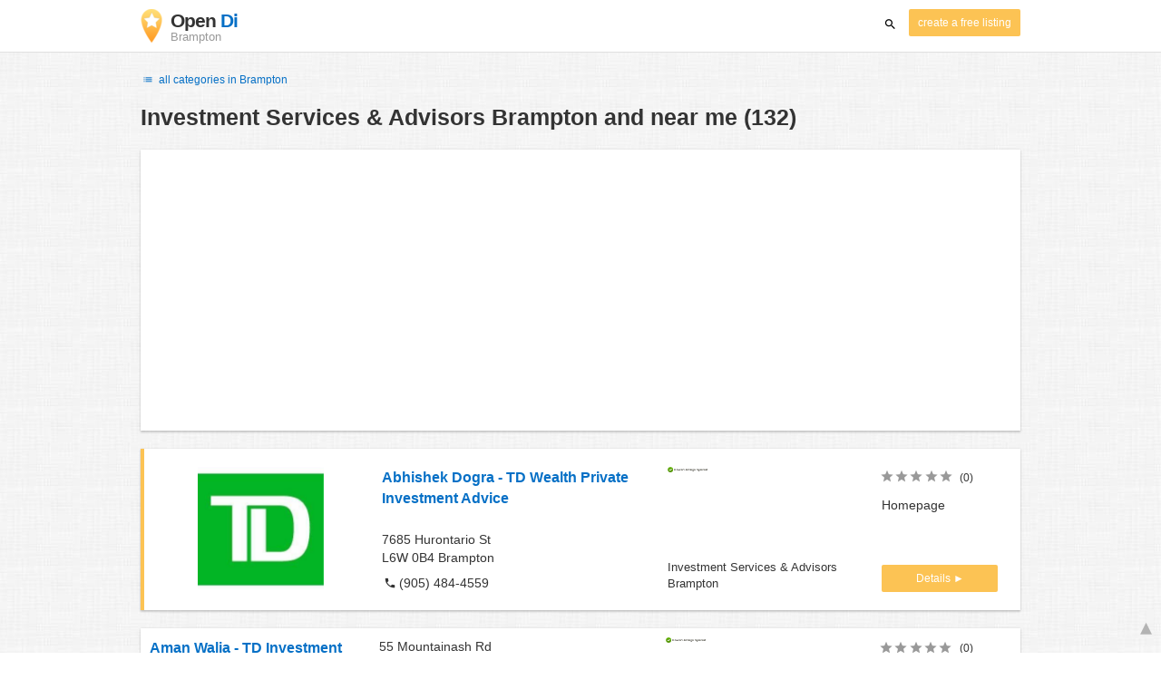

--- FILE ---
content_type: text/html; charset=UTF-8
request_url: https://www.opendi.ca/brampton/I/159.html
body_size: 31839
content:

<!DOCTYPE html>
<html lang="en">
<head>
	<meta charset="utf-8">
	<title>Investment Services &amp; Advisors Brampton and near me - the Best In Town - Opendi</title>
	<meta name="keywords" content="Investment Services & Advisors Brampton - Opendi Brampton" />
	<meta name="description" content="Investment Services & Advisors Brampton in Opendi Brampton: A total of 132 listings and reviews for the following category: Investment Services & Advisors Brampton. All listings include a map and route planner - Free listings for companies" />
	<meta name="viewport" content="width=device-width, initial-scale=1, maximum-scale=1, user-scalable=no">
	<meta name="theme-color" content="#3873d1">
	<meta name="key" id="key" content="AIzaSyDcURdBzb5zPn6iXbZ1GjOsLtF9iR02jU4" />

    <meta property="og:url" content="https://www.opendi.ca/brampton/I/159.html" />
    <meta property="og:type" content="website" />
    <meta property="og:title" content="Investment Services &amp; Advisors Brampton and near me - the Best In Town - Opendi" />
    <meta property="og:description" content="Investment Services & Advisors Brampton in Opendi Brampton: A total of 132 listings and reviews for the following category: Investment Services & Advisors Brampton. All listings include a map and route planner - Free listings for companies" />
    
	
	<link rel="shortcut icon" type="image/x-icon" href="/favicon.ico" />
	<link rel="canonical" href="https://www.opendi.ca/brampton/I/159.html" />
	    
        

        <style>
            @charset "UTF-8";@font-face{font-family:opendi-icons;src:url(//static.opendi.com/ng/fonts/opendi-icons.eot?64354591);src:url(//static.opendi.com/ng/fonts/opendi-icons.eot?64354591#iefix) format("embedded-opentype"),url(//static.opendi.com/ng/fonts/opendi-icons.woff?64354591) format("woff"),url(//static.opendi.com/ng/fonts/opendi-icons.ttf?64354591) format("truetype");font-weight:400;font-style:normal;font-display:swap}@font-face{font-family:fontello;src:url(//static.opendi.com/ng/fonts/fontello-f05fa29.eot?47381901);src:url(//static.opendi.com/ng/fonts/fontello-f05fa29.eot?47381901#iefix) format("embedded-opentype"),url(//static.opendi.com/ng/fonts/fontello-f05fa29.woff?47381901) format("woff"),url(//static.opendi.com/ng/fonts/fontello-f05fa29.ttf?47381901) format("truetype");font-weight:400;font-style:normal;font-display:swap}[class^=icon-]:before,[class*=" icon-"]:before{font-family:opendi-icons;font-style:normal;font-weight:400;speak:none;display:inline-block;text-decoration:inherit;width:1em;margin-right:.2em;text-align:center;font-variant:normal;text-transform:none;line-height:1em;margin-left:.2em;-webkit-font-smoothing:antialiased;-moz-osx-font-smoothing:grayscale}.icon-back:before{content:""}.icon-forward:before{content:""}.icon-star-full:before{content:""}.icon-star-half:before{content:""}.icon-star-empty:before{content:""}.icon-target:before{content:""}.icon-edit:before{content:""}.icon-marker:before{content:""}.icon-check:before{content:""}.icon-map:before{content:""}.icon-website:before{content:""}.icon-oprions:before{content:""}.icon-phone:before{content:""}.icon-lens:before{content:""}.icon-spread:before{content:""}.icon-facebook:before{content:""}.icon-googleplus:before{content:""}.icon-mail:before{content:""}.icon-route:before{content:""}.icon-clock:before{content:""}.icon-twitter:before{content:""}.icon-xing:before{content:""}.icon-list:before{content:""}.icon-close:before{content:""}.icon-youtube:before{content:""}.fontello-icon:before{font-family:fontello}.icon-filter:before{content:""}.icon-spinner:before{content:""}.flex{display:flex;flex-wrap:wrap}.flex-1{width:8.3333333333%}.flex-2{width:16.6666666667%}.flex-3{width:25%}.flex-4{width:33.3333333333%}.flex-4.mr-10{width:calc(25% - 10px)}.flex-5{width:41.6666666667%}.flex-6{width:50%}.flex-7{width:58.3333333333%}.flex-8{width:66.6666666667%}.flex-9{width:75%}.flex-10{width:83.3333333333%}.flex-11{width:91.6666666667%}@media (min-width: 768px) and (max-width: 992px){.flex-md-4{width:33.3333333333%}}@media (min-width: 768px) and (max-width: 992px){.flex-md-6{width:50%}.flex-md-6.mr-10{width:calc(50% - 10px)}}@media (min-width: 768px) and (max-width: 992px){.flex-md-8{width:66.6666666667%}}@media (min-width: 768px) and (max-width: 992px){.flex-md-12{width:100%}}@media (max-width: 768px){.flex-sm-4{width:33.3333333333%}}@media (max-width: 768px){.flex-sm-6{width:50%}}@media (max-width: 768px){.flex-sm-8{width:66.6666666667%}}@media (max-width: 768px){.flex-sm-12{width:100%}}.flex-grow{flex-grow:1}.flex-align-end{align-items:flex-end}.justify-between{justify-content:space-between}.justify-end{justify-content:flex-end}.inline{display:inline}.inline-block,.is_inline{display:inline-block}.collapsed{width:0;flex-grow:0;background-color:transparent}.hidden{display:none}@media (max-width: 768px){.hidden-sm{display:none}}@media (min-width: 768px) and (max-width: 992px){.hidden-md{display:none}}@media (min-width: 992px){.hidden-lg{display:none}}.text-left{text-align:left}.text-right{text-align:right}.text-center{text-align:center}.text-underline{text-decoration:underline}.text-light-gray{color:#b3b3b3}.text-gray{color:#999}.text-dark{color:#333}.text-blue{color:#0670c6}.font-small{font-size:.93em}.font-xsmall{font-size:.75em}.pl-0{padding-left:0}.pb-0{padding-bottom:0}.pr-0{padding-right:0}.pr-10{padding-right:10px}.pb-10{padding-bottom:10px}.pl-10{padding-left:10px}.pl-15{padding-left:15px}.pr-15{padding-right:15px}.pb-15{padding-bottom:15px}.pl-20{padding-left:20px}.pr-20{padding-right:20px}.pb-20{padding-bottom:20px}.pl-30{padding-left:30px}.mt-0{margin-top:0}.mb-0{margin-bottom:0}.mt-10{margin-top:10px}.mr-10{margin-right:10px}.mb-10{margin-bottom:0}.ml-10{margin-left:10px}.mb-10{margin-bottom:10px}.mb-15{margin-bottom:15px}.mt-20{margin-top:20px}.align-middle{vertical-align:middle}.round{border-radius:50%}.cursor-pointer{cursor:pointer}.border-b{border-bottom:1px solid #eee}*,*:before,*:after{box-sizing:border-box}html,body{height:100%}body{margin:0;line-height:1.429;background:#fff url(//static.opendi.com/ng/images/bg-texture.jpg);font-family:Helvetica,Arial,sans-serif;font-weight:400;font-size:14px;-webkit-font-kerning:normal;-moz-font-kerning:normal;font-kerning:normal;-webkit-font-feature-settings:"liga";-moz-font-feature-settings:"liga","kern";font-feature-settings:"liga","kern";-webkit-font-smoothing:antialiased}h1,h2,h3,.h1,.h2,.h3{padding-bottom:.5em;display:block}@media (max-width: 768px){h1{font-size:1.5em;line-height:1em}}body,h1,h2,h3,.h1,.h2,.h3,h1 a,h2 a,h3 a,.h1 a,.h2 a,.h3 a{color:#333}h1{font-size:1.8em;line-height:1.8em;font-weight:700}h2{font-size:1.5em;line-height:1.5em;font-weight:700}a{text-decoration:none;display:block;word-wrap:break-word;color:#0670c6}button a{color:inherit}button a:hover,button a:active{text-decoration:none}a:active,a:hover,a:focus{outline:0px none;text-decoration:underline}img{max-height:100%;width:auto}ul,ol{list-style:none;padding:0;margin:0}dl{overflow:hidden;margin:0}dt{color:#b3b3b3}dd{margin-inline-start:0}p{margin:0 0 10px}address{font-style:normal}fieldset{border:0px;margin:0;padding:0}.page-container{margin:0 auto}@media (min-width: 768px){.page-container{width:750px}}@media (min-width: 992px){.page-container{width:970px}}.box{padding:15px 30px;margin-bottom:20px;border-radius:0;background-color:#fff;box-shadow:0 2px 2px #00000029,0 0 2px #0000001f}@media (max-width: 768px){.box{padding:15px}}.btn{display:inline-block;height:36px;line-height:36px;padding:0 26px;margin:6px 0;border:none;transition:all .2s ease-in-out;border-radius:2px;cursor:pointer;text-align:center;vertical-align:middle;background-color:#fff;color:#333}.btn:hover{box-shadow:0 0 2px #0000001f,0 2px 2px #0003;text-decoration:none}.btn a:hover{text-decoration:none}.btn-small{padding:0 10px;font-size:.85em}.btn-gray{display:inline-block;height:36px;line-height:36px;padding:0 26px;margin:6px 0;border:none;transition:all .2s ease-in-out;border-radius:2px;cursor:pointer;text-align:center;vertical-align:middle;background-color:#fff;color:#333}.btn-gray:hover{box-shadow:0 0 2px #0000001f,0 2px 2px #0003;text-decoration:none}.btn-gray a:hover{text-decoration:none}.btn-gray{background-color:#f2f2f2;color:#0670c6}.btn-blue{display:inline-block;height:36px;line-height:36px;padding:0 26px;margin:6px 0;border:none;transition:all .2s ease-in-out;border-radius:2px;cursor:pointer;text-align:center;vertical-align:middle;background-color:#fff;color:#333}.btn-blue:hover{box-shadow:0 0 2px #0000001f,0 2px 2px #0003;text-decoration:none}.btn-blue a:hover{text-decoration:none}.btn-blue{color:#fff;text-transform:uppercase;background-color:#0670c6}.btn-yellow{display:inline-block;height:36px;line-height:36px;padding:0 26px;margin:6px 0;border:none;transition:all .2s ease-in-out;border-radius:2px;cursor:pointer;text-align:center;vertical-align:middle;background-color:#fff;color:#333}.btn-yellow:hover{box-shadow:0 0 2px #0000001f,0 2px 2px #0003;text-decoration:none}.btn-yellow a:hover{text-decoration:none}.btn-yellow{height:30px;padding:0 10px;margin:0;line-height:30px;font-size:.85em;color:#fff;background-color:#fcc354}@media (max-width: 350px){.btn-yellow{padding:0 5px;font-size:.8em}}.rating-stars{font-size:1.5em}.rating-stars .icon-star-full,.rating-stars .icon-star-empty{margin-left:-15px;vertical-align:middle}.rating-stars .icon-star-full:first-child,.rating-stars .icon-star-empty:first-child{margin-left:-7px}.rating-stars.stars-small{font-size:16px}.rating-stars.stars-small .icon-star-full,.rating-stars.stars-small .icon-star-empty{margin-left:-10px}.rating-stars.stars-small .icon-star-full:first-child,.rating-stars.stars-small .icon-star-empty:first-child{margin-left:-6px}.rating-stars .icon-star-full{color:#fcc354}.rating-stars .icon-star-empty{color:#999}.rating-num{color:#333}.map-interactive .canvas{justify-content:center;height:350px;margin:0 -30px}@media (max-width: 768px){.map-interactive .canvas{margin:0 -15px}}.map-interactive .loader{align-self:center;font-size:20px;color:#ccc;width:200px}.map-interactive .loader i{font-size:30px}.breadcrumbs{padding:20px 30px;overflow:hidden;list-style:none}.breadcrumbs .breadcrumb{display:inline-block;color:#b3b3b3;font-size:.85em}.breadcrumbs .breadcrumb a{color:#b3b3b3}.breadcrumbs .breadcrumb a:hover{text-decoration:none!important}.breadcrumbs .breadcrumb a:after{content:">";padding:0 1px;font-size:.85em}.breadcrumbs .breadcrumb:last-child a:after{content:none}.breadcrumbs-serp .breadcrumbs{padding-left:15px;padding-top:0}.top-cities{margin:0 15px;font-size:.9em}.top-cities:before{content:"Top cities"}.top-cities a{display:inline}.datasource-badge{display:inline-block;color:#b3b3b3;font-size:.85em;vertical-align:bottom}.totop{color:#b3b3b3;cursor:pointer;position:fixed;right:10px;bottom:10px}@media (max-width: 768px){.totop{display:none}}.totop:after{content:"▴";margin-left:5px;font-size:2.5em}.section a{display:inline}.error-page .error-page-container{text-align:center}.error-page .error-page-container h1{font-size:4em;padding:0}.review-captcha-response{padding:10px 0;max-width:300px}.review-captcha-response.success{color:#0670c6}.review-captcha-response.error{color:#d24b38}header{min-height:50px}header .header-mobile{position:fixed;height:50px;width:100%;z-index:2;color:#fff;padding:5px 10px;background-color:#0670c6;box-shadow:#0000004d 0 6px 10px}header .header-mobile .logo{height:50px;margin-top:-6px;color:#fff;font-size:1.2em;font-weight:700}header .header-mobile .logo:hover{text-decoration:none}header .header-mobile .logo img{height:30px}header .header-mobile .logo span{line-height:50px}@media (max-width: 400px){header .header-mobile .logo{font-size:1em}header .header-mobile .logo img{display:none}}header .header-mobile i{color:#fff;font-size:1.8em;cursor:pointer}header .header-mobile .search-input{position:absolute;top:0;right:0;width:100%;height:50px;z-index:3;overflow:hidden}header .header-mobile .search-input input{width:100%;height:100%;padding:0 50px 0 20px;border:none;background-color:transparent;font-size:18px;transition:right .3s}header .header-mobile .search-input input:focus{outline:none}header .header-mobile .search-input input,header .header-mobile .search-input input::placeholder{color:#fff}header .header-mobile .search-close{position:absolute;right:10px;z-index:20}header .header-desktop{margin:10px 0}header .header-desktop .logo:hover{text-decoration:none}header .header-desktop .slogan{padding-left:5px;font-weight:700;font-size:1.5em;line-height:1.2em;letter-spacing:-1px}header .header-desktop .slogan--slim{font-weight:400;margin-left:-4px}header .header-desktop .slogan-sub{font-size:.6em;font-weight:400;margin:0;letter-spacing:normal;line-height:12px}header .header-desktop .search-form{color:#333}header .header-desktop .search-form input,header .header-desktop .search-form button{height:30px}header .header-desktop .search-form input{border:none;padding:16px 10px;transition:flex-grow .2s;border-radius:3px 0 0 3px}header .header-desktop .search-form .input-multiple{width:140px}header .header-desktop .search-form button{width:41px;cursor:pointer;font-size:15px;background-color:#fff;border:none;padding:5px 10px;height:32px;border-radius:3px}footer{color:#b3b3b3;padding:15px;font-size:.85em}footer a{display:inline-block;color:inherit;font-size:1.2em}footer .footer-link{display:inline;margin-right:5px}.ga{overflow:hidden;padding:1em 0}.ga.abp:before{content:"Ads";font-size:10px;color:#ccc}.ga ul{margin:0;padding:0}.toG{margin-bottom:10px}.toGC a{color:#b3b3b3;font-size:.8em;text-decoration:none}.ga .label{color:#999;font-size:9px;font-weight:700}.ga li{background-color:transparent;overflow:hidden;list-style:none;position:relative;padding:8px 0;font-size:1em}.business .ga li{background-color:#f8f8f8;padding:8px}.ga li span{width:68.66667%;float:left;padding-left:.83334%;padding-right:.41667%}.ga li .spBlT{width:31.33333%;float:left;padding-left:0;padding-right:10px}.ga li .spBlT a,.ga li .spBlB a{text-decoration:underline!important}.ga li .spBlB{width:68.66667%;float:left;padding-left:.83334%;padding-right:.41667%;margin-left:31.33333%}.ga li .spBlT .bL{font-weight:700}.sky{display:none;margin-left:985px;position:absolute;top:60px}.skyde{position:fixed}@media (max-width: 768px){.ga{padding:0;margin:1em 0}.ga li .spBlT,.ga li .spBlB,.ga li span{width:80%;margin-left:20%}.ga li{padding:8px 0}.business .ga li{background-color:#eee;padding:8px 0}.ga li .spBlT .bL{padding-left:.83334%;padding-right:.41667%}.ga li .spBlB,.ga li span,.ga li .spBlT .bL{padding-left:0}}@media (max-width: 481px){.ga li .spBlT,.ga li .spBlB,.ga li span{width:100%;margin-left:0}.ga li{padding:8px 0}}@media (min-width: 1600px){.sky{display:block}}.serp header{background-color:#fff;border-bottom:1px solid #e0e0e0;left:0;position:fixed;right:0;top:0;z-index:100}.serp-container{max-width:1110px;margin-right:auto;margin-left:auto;padding:0 30px}.serp-results{position:relative;margin-top:60px}.serp-results h1{margin:0}.serp-results .back-to-city-btn{margin:20px 0 10px;font-size:12px}@keyframes spin{0%{transform:rotate(0)}to{transform:rotate(360deg)}}.serp-results .serp-article{margin:20px 0}.serp-results .serp-article h2,.serp-results .serp-article h3,.serp-results .serp-article h4{margin-bottom:10px}.serp-results .serp-article p{margin:0 0 10px}.serp-results .serp-article p:after{content:"";display:table}.serp-results .serp-article img{float:left;margin:0 30px 10px 0;width:50%;height:auto}@media (max-width: 768px){.serp-results .serp-article img{float:none;width:100%;margin-right:0}}.serp-results .serp-article ul{margin-bottom:10px;padding-left:40px}.serp-results .serp-article li{list-style:disc}.serp-results .serp-article-top{height:120px;position:relative;overflow:hidden;transition:height .3s ease-in}.serp-results .serp-article-top .read-more{position:absolute;bottom:0;left:0;width:100%;text-align:center;margin:0;padding:120px 0 10px;background-image:linear-gradient(to bottom,#fff0,#fff);cursor:pointer}.serp-results .serp-article-top .read-more span{width:120px;padding:4px 10px;background-color:#fcc354;line-height:20px;color:#fff;transition:background-color .5s}.serp-results .serp-article-top .read-more span:hover{background-color:#fbb122}.serp-results .serp-article-top.expanded{height:100%}.serp-results .serp-article-top.expanded .read-more{display:none}.serp-results .serp-listing{padding:15px 30px;margin-bottom:20px;border-radius:0;background-color:#fff;box-shadow:0 2px 2px #00000029,0 0 2px #0000001f}@media (max-width: 768px){.serp-results .serp-listing{padding:15px}}.serp-results .serp-listing{display:flex;flex-wrap:wrap;position:relative;min-height:100px;padding:10px;background-color:#fff}.serp-results .serp-listing h3{margin-top:0;color:#0670c6}.serp-results .serp-listing .image{width:25%;padding:0;position:relative}.serp-results .serp-listing .image img{height:auto;width:auto;max-width:100%;max-height:100%;position:absolute;margin:auto;top:0;right:0;bottom:0;left:0}.serp-results .serp-listing .image img:hover{cursor:pointer}@media (max-width: 768px){.serp-results .serp-listing .image{font-size:12px;width:100%;padding-left:0}.serp-results .serp-listing .image.has-logo{position:absolute;left:70%;width:30%}.serp-results .serp-listing .image h3{padding-bottom:0}}.serp-results .serp-listing .address{width:33.3333333333%}@media (max-width: 768px){.serp-results .serp-listing .address{width:66.6666666667%}}.serp-results .serp-listing .address{padding:0 15px}@media (max-width: 768px){.serp-results .serp-listing .address{padding:0;background-color:#fff}}.serp-results .serp-listing .address .phone{margin-top:8px}.serp-results .serp-listing .infos{width:25%}@media (min-width: 768px) and (max-width: 992px){.serp-results .serp-listing .infos{width:33.3333333333%}}.serp-results .serp-listing .infos{font-size:.93em;display:flex;flex-direction:column;justify-content:space-between;padding:0 15px}.serp-results .serp-listing .infos a{text-decoration:underline}.serp-results .serp-listing .infos .datasource-badge img{display:block;max-width:44px;height:auto}@media (max-width: 992px){.serp-results .serp-listing .infos{font-size:14px}}@media (max-width: 768px){.serp-results .serp-listing .infos{margin-top:15px;padding:0}.serp-results .serp-listing .infos .datasource-badge img{max-height:26px}}.serp-results .serp-listing .utils{width:16.6666666667%;display:flex;flex-direction:column;justify-content:space-between;padding:0 15px}.serp-results .serp-listing .utils .rating-stars{font-size:16px}.serp-results .serp-listing .utils .rating-stars .icon-star-full,.serp-results .serp-listing .utils .rating-stars .icon-star-empty{margin-left:-10px}.serp-results .serp-listing .utils .rating-stars .icon-star-full:first-child,.serp-results .serp-listing .utils .rating-stars .icon-star-empty:first-child{margin-left:-6px}.serp-results .serp-listing .utils .rating-stars .rating-num{font-size:.75em}.serp-results .serp-listing .utils .homepage{color:#333;margin-bottom:4px}.serp-results .serp-listing .utils button{display:inline-block;height:36px;line-height:36px;padding:0 26px;margin:6px 0;border:none;transition:all .2s ease-in-out;border-radius:2px;cursor:pointer;text-align:center;vertical-align:middle;background-color:#fff;color:#333}.serp-results .serp-listing .utils button:hover{box-shadow:0 0 2px #0000001f,0 2px 2px #0003;text-decoration:none}.serp-results .serp-listing .utils button a:hover{text-decoration:none}.serp-results .serp-listing .utils button{height:30px;padding:0 10px;margin:0;line-height:30px;font-size:.85em;color:#fff;background-color:#fcc354}@media (max-width: 350px){.serp-results .serp-listing .utils button{padding:0 5px;font-size:.8em}}.serp-results .serp-listing .utils button{width:100%;font-size:.85em;text-transform:none;height:30px;line-height:30px;padding:0 10px}.serp-results .serp-listing .utils button:after{max-width:100%;content:"►"}@media (max-width: 992px){.serp-results .serp-listing .utils{width:100%;margin:10px 0 0}.serp-results .serp-listing .utils .rating-stars{margin-bottom:0}.serp-results .serp-listing .utils .homepage,.serp-results .serp-listing .utils button{display:none}}@media (max-width: 768px){.serp-results .serp-listing .utils{padding:0}}.serp-results .serp-listing.premium{min-height:160px;padding-top:20px;padding-bottom:20px;border-left:4px solid #FCC354}.serp-results .serp-listing.premium .utils .rating-stars{margin-bottom:10px}@media (max-width: 768px){.serp-results .serp-listing{flex-direction:column}.serp-results .serp-listing h3{margin-bottom:0}}.serp-results .serp-spinner-overlay{display:none;position:absolute;width:100%;top:0;left:0;bottom:70px;background-color:#fff9;z-index:9998}.serp-results .serp-spinner-overlay .icon-spinner{position:fixed;top:30%;left:55%;font-size:40px;color:#404040;animation:spin 2s infinite linear}.serp-results .serp-spinner-overlay .icon-spinner:before{height:80px;width:80px;line-height:80px;margin:0;padding:0}.serp-results .serp-spinner-overlay .spinner--steps{animation:spin 1s infinite steps(8)}@media (max-width: 992px){.serp-container{padding:0 15px}.serp-results{padding:0 10px}.serp-results h1{margin:0}.serp-results .serp-spinner-overlay .icon-spinner{top:50%;left:42%}}@media (max-width: 768px){.serp-container{padding:0}.serp-results .serp-spinner-overlay{position:fixed;background-color:#0009}.serp-results .serp-spinner-overlay .icon-spinner{position:fixed;transform:translate(-50%,-50%);color:#fff}}.gm-style img{max-height:none}.pagination{margin:20px 0}.pagination .pagination-item,.pagination .dropdown-list{box-shadow:0 1px 1px #0003;margin:0;border-radius:2px;background:#f2f2f2;text-decoration:none;cursor:pointer}.pagination .pagination-item:hover,.pagination .dropdown-list .dopdown-item:hover{background-color:#ccc}.pagination .pagination-item{display:inline-block}.pagination .pagination-item a{padding:7px 14px;color:#333}.pagination .pagination-item.current{background-color:#ccc;text-decoration:none}.pagination .dropdown-btn{padding:7px 14px;position:relative}.pagination .dropdown-btn:hover>.dropdown-list{display:block}.pagination .dropdown-list{display:none;position:absolute;width:100px;left:0;top:31px}.pagination .dropdown-list a{padding:2px 14px;position:relative}.serp-sidebar{padding:0 20px 0 0}.serp-sidebar .sidebar-content{padding:15px 0}.serp-sidebar .sidebar-content.no-slider{padding-top:0}.serp-sidebar .sidebar-content.sticky{position:fixed;top:0;width:250px}.serp-sidebar .sidebar-content .serp-sidebar-hide{display:none}.serp-sidebar .serp-sidebar-distance{padding:0 10px}.serp-sidebar .serp-sidebar-distance .slider-label{display:block;margin-bottom:10px}.serp-sidebar .serp-sidebar-distance .slider-label{font-weight:600}.serp-sidebar .serp-sidebar-distance .slider-meter{margin-bottom:6px;font-size:12px;color:#666}.serp-sidebar .serp-sidebar-distance .slider-bar{margin-bottom:25px}.serp-sidebar .serp-sidebar-distance .slider-bar.noUi-horizontal{height:10px}.serp-sidebar .serp-sidebar-distance .slider-bar.noUi-horizontal .noUi-connect{background:#0670c6}.serp-sidebar .serp-sidebar-distance .slider-bar.noUi-horizontal .noUi-handle{width:20px;height:20px;right:-10px;cursor:pointer}.serp-sidebar .serp-sidebar-distance .slider-bar.noUi-horizontal .noUi-handle:focus{outline:none}.serp-sidebar .serp-sidebar-distance .slider-bar.noUi-horizontal .noUi-handle:before,.serp-sidebar .serp-sidebar-distance .slider-bar.noUi-horizontal .noUi-handle:after{height:8px;top:5px}.serp-sidebar .serp-sidebar-distance .slider-bar.noUi-horizontal .noUi-handle:before{left:10px}.serp-sidebar .serp-sidebar-distance .slider-bar.noUi-horizontal .noUi-handle:after{left:8px}.serp-sidebar .serp-sidebar-distance .slider-bar.noUi-horizontal .noUi-tooltip{bottom:-50px;font-size:12px;font-weight:600;line-height:14px}.serp-sidebar .serp-sidebar-distance .slider-bar.noUi-horizontal .noUi-tooltip .text{font-size:10px;font-weight:400}.serp-sidebar .serp-sidebar-distance .slider-bar.noUi-horizontal .noUi-pips{padding-top:3px}.serp-sidebar .serp-sidebar-distance .slider-bar.noUi-horizontal .noUi-pips .noUi-marker{margin:0;height:6px;width:1px}.serp-sidebar .serp-sidebar-distance .slider-bar.noUi-horizontal .noUi-pips .noUi-value,.serp-sidebar .serp-sidebar-distance .slider-bar.without-tip .noUi-tooltip{display:none}.serp-sidebar .serp-sidebar-distance .slider-info{font-size:12px}.serp-sidebar .serp-sidebar-filter .filter-title{margin:10px 0;border-top:1px solid #b3b3b3;border-bottom:1px solid #b3b3b3;padding:10px;font-weight:600}.serp-sidebar .serp-sidebar-filter .filter-item{margin-bottom:6px;padding:2px 10px;cursor:pointer}.serp-sidebar .serp-sidebar-filter .filter-item:last-child{margin-bottom:0}.serp-sidebar .serp-sidebar-filter .filter-item .checkbox,.serp-sidebar .serp-sidebar-filter .filter-item .label{display:inline-block;cursor:pointer}.serp-sidebar .serp-sidebar-filter .filter-item .checkbox{width:18px}.serp-sidebar .serp-sidebar-filter .filter-item .label{width:80%}.serp-sidebar .serp-sidebar-filter .filter-item .label,.serp-sidebar .serp-sidebar-filter .filter-item .label .amount{margin-left:4px}.serp-sidebar .serp-sidebar-filter .filter-item:hover{background-color:#f2f2f2}.serp-sidebar .no-slider .filter-title{border-top:none}@media (max-width: 1200px){.serp-sidebar .sidebar-content.sticky{width:22%}}@media (max-width: 992px){.serp-sidebar{position:fixed;width:100%;height:100%;left:0;bottom:0;padding:0;background-color:#fff;z-index:9998}.serp-sidebar .sidebar-content{height:100%}.serp-sidebar .sidebar-content.sticky{position:static;top:unset;width:100%}.serp-sidebar .sidebar-content .serp-sidebar-filter .filter-item .label{width:90%}.serp-sidebar .sidebar-content .serp-sidebar-hide{display:block;margin:20px 10px 0}}/*! nouislider - 11.0.3 - 2018-01-21 14:04:07 */.noUi-target,.noUi-target *{-webkit-touch-callout:none;-webkit-tap-highlight-color:transparent;-webkit-user-select:none;-ms-touch-action:none;touch-action:none;-ms-user-select:none;-moz-user-select:none;user-select:none;-moz-box-sizing:border-box;box-sizing:border-box}.noUi-target{position:relative;direction:ltr}.noUi-base,.noUi-connects{width:100%;height:100%;position:relative;z-index:1}.noUi-connects{overflow:hidden;z-index:0}.noUi-connect,.noUi-origin{will-change:transform;position:absolute;z-index:1;top:0;left:0;height:100%;width:100%;-webkit-transform-origin:0 0;transform-origin:0 0}html:not([dir=rtl]) .noUi-horizontal .noUi-origin{left:auto;right:0}.noUi-vertical .noUi-origin{width:0}.noUi-horizontal .noUi-origin{height:0}.noUi-handle{position:absolute}.noUi-state-tap .noUi-connect,.noUi-state-tap .noUi-origin{-webkit-transition:transform .3s;transition:transform .3s}.noUi-state-drag *{cursor:inherit!important}.noUi-horizontal{height:18px}.noUi-horizontal .noUi-handle{width:34px;height:28px;left:-17px;top:-6px}.noUi-vertical{width:18px}.noUi-vertical .noUi-handle{width:28px;height:34px;left:-6px;top:-17px}html:not([dir=rtl]) .noUi-horizontal .noUi-handle{right:-17px;left:auto}.noUi-target{background:#fafafa;border-radius:4px;border:1px solid #D3D3D3;box-shadow:inset 0 1px 1px #f0f0f0,0 3px 6px -5px #bbb}.noUi-connects{border-radius:3px}.noUi-connect{background:#3fb8af}.noUi-draggable{cursor:ew-resize}.noUi-vertical .noUi-draggable{cursor:ns-resize}.noUi-handle{border:1px solid #D9D9D9;border-radius:3px;background:#fff;cursor:default;box-shadow:inset 0 0 1px #fff,inset 0 1px 7px #ebebeb,0 3px 6px -3px #bbb}.noUi-active{box-shadow:inset 0 0 1px #fff,inset 0 1px 7px #ddd,0 3px 6px -3px #bbb}.noUi-handle:after,.noUi-handle:before{content:"";display:block;position:absolute;height:14px;width:1px;background:#e8e7e6;left:14px;top:6px}.noUi-handle:after{left:17px}.noUi-vertical .noUi-handle:after,.noUi-vertical .noUi-handle:before{width:14px;height:1px;left:6px;top:14px}.noUi-vertical .noUi-handle:after{top:17px}[disabled] .noUi-connect{background:#b8b8b8}[disabled] .noUi-handle,[disabled].noUi-handle,[disabled].noUi-target{cursor:not-allowed}.noUi-pips,.noUi-pips *{-moz-box-sizing:border-box;box-sizing:border-box}.noUi-pips{position:absolute;color:#999}.noUi-value{position:absolute;white-space:nowrap;text-align:center}.noUi-value-sub{color:#ccc;font-size:10px}.noUi-marker{position:absolute;background:#ccc}.noUi-marker-large,.noUi-marker-sub{background:#aaa}.noUi-pips-horizontal{padding:10px 0;height:80px;top:100%;left:0;width:100%}.noUi-value-horizontal{-webkit-transform:translate(-50%,50%);transform:translate(-50%,50%)}.noUi-rtl .noUi-value-horizontal{-webkit-transform:translate(50%,50%);transform:translate(50%,50%)}.noUi-marker-horizontal.noUi-marker{margin-left:-1px;width:2px;height:5px}.noUi-marker-horizontal.noUi-marker-sub{height:10px}.noUi-marker-horizontal.noUi-marker-large{height:15px}.noUi-pips-vertical{padding:0 10px;height:100%;top:0;left:100%}.noUi-value-vertical{-webkit-transform:translate(0,-50%);transform:translate(0,-50%,0);padding-left:25px}.noUi-rtl .noUi-value-vertical{-webkit-transform:translate(0,50%);transform:translateY(50%)}.noUi-marker-vertical.noUi-marker{width:5px;height:2px;margin-top:-1px}.noUi-marker-vertical.noUi-marker-sub{width:10px}.noUi-marker-vertical.noUi-marker-large{width:15px}.noUi-tooltip{display:block;position:absolute;border:1px solid #D9D9D9;border-radius:3px;background:#fff;color:#000;padding:5px;text-align:center;white-space:nowrap}.noUi-horizontal .noUi-tooltip{-webkit-transform:translate(-50%,0);transform:translate(-50%);left:50%;bottom:120%}.noUi-vertical .noUi-tooltip{-webkit-transform:translate(0,-50%);transform:translateY(-50%);top:50%;right:120%}

    </style>

    <script
        defer type="text/javascript" src="https://api.pirsch.io/pirsch-extended.js" id="pirschextendedjs"
        data-code="jghPvToGwIYzoUUI4bOcAMqwkJrXnMtX"></script>

    <script type="application/ld+json">{"@context":"https://schema.org","@type":"WebSite","url":"https://www.opendi.ca/","name":"The Best In Town - Opendi"}</script>

    <script type="application/javascript">
        window.isMobile=function(){var i=!1;return function(a){(/(android|bb\d+|meego).+mobile|avantgo|bada\/|blackberry|blazer|compal|elaine|fennec|hiptop|iemobile|ip(hone|od)|iris|kindle|lge |maemo|midp|mmp|mobile.+firefox|netfront|opera m(ob|in)i|palm( os)?|phone|p(ixi|re)\/|plucker|pocket|psp|series(4|6)0|symbian|treo|up\.(browser|link)|vodafone|wap|windows ce|xda|xiino/i.test(a)||/1207|6310|6590|3gso|4thp|50[1-6]i|770s|802s|a wa|abac|ac(er|oo|s\-)|ai(ko|rn)|al(av|ca|co)|amoi|an(ex|ny|yw)|aptu|ar(ch|go)|as(te|us)|attw|au(di|\-m|r |s )|avan|be(ck|ll|nq)|bi(lb|rd)|bl(ac|az)|br(e|v)w|bumb|bw\-(n|u)|c55\/|capi|ccwa|cdm\-|cell|chtm|cldc|cmd\-|co(mp|nd)|craw|da(it|ll|ng)|dbte|dc\-s|devi|dica|dmob|do(c|p)o|ds(12|\-d)|el(49|ai)|em(l2|ul)|er(ic|k0)|esl8|ez([4-7]0|os|wa|ze)|fetc|fly(\-|_)|g1 u|g560|gene|gf\-5|g\-mo|go(\.w|od)|gr(ad|un)|haie|hcit|hd\-(m|p|t)|hei\-|hi(pt|ta)|hp( i|ip)|hs\-c|ht(c(\-| |_|a|g|p|s|t)|tp)|hu(aw|tc)|i\-(20|go|ma)|i230|iac( |\-|\/)|ibro|idea|ig01|ikom|im1k|inno|ipaq|iris|ja(t|v)a|jbro|jemu|jigs|kddi|keji|kgt( |\/)|klon|kpt |kwc\-|kyo(c|k)|le(no|xi)|lg( g|\/(k|l|u)|50|54|\-[a-w])|libw|lynx|m1\-w|m3ga|m50\/|ma(te|ui|xo)|mc(01|21|ca)|m\-cr|me(rc|ri)|mi(o8|oa|ts)|mmef|mo(01|02|bi|de|do|t(\-| |o|v)|zz)|mt(50|p1|v )|mwbp|mywa|n10[0-2]|n20[2-3]|n30(0|2)|n50(0|2|5)|n7(0(0|1)|10)|ne((c|m)\-|on|tf|wf|wg|wt)|nok(6|i)|nzph|o2im|op(ti|wv)|oran|owg1|p800|pan(a|d|t)|pdxg|pg(13|\-([1-8]|c))|phil|pire|pl(ay|uc)|pn\-2|po(ck|rt|se)|prox|psio|pt\-g|qa\-a|qc(07|12|21|32|60|\-[2-7]|i\-)|qtek|r380|r600|raks|rim9|ro(ve|zo)|s55\/|sa(ge|ma|mm|ms|ny|va)|sc(01|h\-|oo|p\-)|sdk\/|se(c(\-|0|1)|47|mc|nd|ri)|sgh\-|shar|sie(\-|m)|sk\-0|sl(45|id)|sm(al|ar|b3|it|t5)|so(ft|ny)|sp(01|h\-|v\-|v )|sy(01|mb)|t2(18|50)|t6(00|10|18)|ta(gt|lk)|tcl\-|tdg\-|tel(i|m)|tim\-|t\-mo|to(pl|sh)|ts(70|m\-|m3|m5)|tx\-9|up(\.b|g1|si)|utst|v400|v750|veri|vi(rg|te)|vk(40|5[0-3]|\-v)|vm40|voda|vulc|vx(52|53|60|61|70|80|81|83|85|98)|w3c(\-| )|webc|whit|wi(g |nc|nw)|wmlb|wonu|x700|yas\-|your|zeto|zte\-/i.test(a.substr(0,4)))&&(i=!0)}(navigator.userAgent||navigator.vendor||window.opera),i};

    </script>
</head>

<body>
                
	    <div class="js-serp serp">

        
<header id="js-header-small" data-header-type="">

        <div class="header-mobile flex justify-between hidden-lg hidden-md">
        <div class="js-search-hide flex-6">
            <a href="https://www.opendi.ca" class="logo inline-block">
                <img src="//static.opendi.com/ng/images/logo_small.png"
                    class="align-middle"
                    alt="Opendi Stadtbranchenbuch"
                    width="24"
                    height="37">
                <span class="align-middle"> Opendi </span>
            </a>
        </div>

        <div>
            
            
            <form action="//www.opendi.ca/search"
                  method="get"
                  class="inline-block align-middle">

                <label for="what" class="js-search-hide search-label" id="search-label">
                    <i class="icon-lens"></i>
                </label>

                <div class="search-input flex hidden" id="search-input">
                                            <input type="text" id="search-input-what" class="flex-12" name="what" placeholder='Search' required>
                                    </div>
            </form>

            <i id="search-close" class="search-close icon-close hidden"></i>
        </div>
    </div>

        <div class="page-container">
        <div class="header-desktop flex justify-between hidden-sm">
            <div class="flex-4">
                <a href="https://www.opendi.ca" class="logo">
                    <img src="//static.opendi.com/ng/images/logo_small.png"
                        class="inline-block align-middle"
                        alt="Opendi Stadtbranchenbuch" width="24" height="37">

                    <div class="slogan inline-block align-middle">
                                                    <span class="text-dark">Open</span>
                            <span class="text-blue">Di</span>
                            <p class="slogan-sub text-gray"> Brampton</p>
                                            </div>
                </a>
            </div>

            <div class="flex-8 flex justify-end">
                <form id="header-search"
                    action="//www.opendi.ca/search"
                    method="get"
                    class="search-form flex-8 flex justify-end">
                                            <input type="text" name="what" class="flex-grow align-middle collapsed" placeholder='Search' value="" id="js-search-terms" required>
                        <input type="hidden" name="where" placeholder="Wo" value="Brampton" id="js-search-loc">
                    
                    <button type="submit"
                            id="js-search-submit"
                            class="search-submit-btn align-middle">
                        <i class="icon-lens"></i>
                    </button>
                </form>

                                    <a href="https://service.opendi.ca/listings?step=1" class="btn-yellow ml-10">
                        create a free listing
                    </a>
                            </div>
        </div>
    </div>

</header>

        
<section class="serp-results page-container">

            <div class="flex justify-between">
            <a href="https://www.opendi.ca/brampton/" class="back-to-city-btn">
                <i class="icon-list"></i>
                all categories in Brampton
            </a>

            
        </div>

        <h1>
                            <span>Investment Services &amp; Advisors</span>
                        <span id="serp-result-where">Brampton and near me</span>
            <span id="serp-result-num">(132)</span>
        </h1>
    
    
    
    <div id="gAdsTop" class="box">
                    <!-- SBB Trefferliste oben -->
            <ins class="adsbygoogle"
                 style="display:block"
                 data-ad-client="ca-pub-9411945535466368"
                 data-ad-slot="7094954059"
                 data-ad-format="auto"
                 data-full-width-responsive="true"></ins>
            <script>
                (adsbygoogle = window.adsbygoogle || []).push({});
            </script>
            </div>

    
    <div id="serp-listing-wrapper" class="serp-listing-wrapper">
                    
    <div data-source="yext"
        data-listing-id="1039254"
                    data-yext-id="25144778"
                data-rank="1"
        class="js-serp-listing serp-listing premium">

    

    <div class="image has-logo">
                    <img src="//a.mktgcdn.com/p/uKJPQelHly_JqG71wb2cotxK-jj7QIysB00MUmUbai0/280x280.jpg"
                    class="js-link"
                    data-js-link="https://www.opendi.ca/brampton/1039254.html"
                    alt="Logo"
                    width="280"
                    height="280"
                    loading="lazy">
            </div>

    <div class="address">
                                    <a href="https://www.opendi.ca/brampton/1039254.html"
                        
	data-role="yext-action" 
	data-yext-action="click" 
	data-yext-source="serp" 
	data-yext-target="name" 
	data-yext-id="25144778"
 >
                    <h3>Abhishek Dogra - TD Wealth Private Investment Advice</h3>
                </a>
                    
        <address>
                            <div>7685 Hurontario St</div>
            
                                                <span>L6W 0B4</span>
                                <span>
                    Brampton
                                    </span>
                                        <div class="phone"><span class="icon-phone"></span>(905) 484-4559</div>
                    </address>
    </div>

    <div class="infos">
        
        
        <div class="datasource-badge">
                            <img src="//static.opendi.com/ng/images/datasource/yext.png"
                     class="full-width" alt="Yext Logo"
                     width=143 height=20>
                    </div>
            <div>
            <span>Investment Services &amp; Advisors</span>
            <span>Brampton</span>
        </div>
    </div>

    <div class="utils">
        <div>
            <div class="rating-stars yext-action"
                
	data-role="yext-action" 
	data-yext-action="click" 
	data-yext-source="serp" 
	data-yext-target="reviews" 
	data-yext-id="25144778"
 >
                 	
	
 		    <i class="icon-star-empty"></i>
		    <i class="icon-star-empty"></i>
		    <i class="icon-star-empty"></i>
		    <i class="icon-star-empty"></i>
		    <i class="icon-star-empty"></i>
	

                <span class="rating-num">(0)</span>
            </div>
                            <a href="http://advisors.td.com/abhishek.dogra?utm_source=Powerlisting&amp;utm_medium=link&amp;utm_campaign=local&amp;y_source=1_MjUxNDQ3NzgtNjI2LWxvY2F0aW9uLndlYnNpdGU%3D"
                    target="_blank"
                    class="homepage"
                    data-follow-link="http://advisors.td.com/abhishek.dogra?utm_source=Powerlisting&amp;utm_medium=link&amp;utm_campaign=local&amp;y_source=1_MjUxNDQ3NzgtNjI2LWxvY2F0aW9uLndlYnNpdGU%3D"
                        
	data-role="yext-action" 
	data-yext-action="click" 
	data-yext-source="serp" 
	data-yext-target="website" 
	data-yext-id="25144778"
 >
                    Homepage
                </a>
                    </div>
                    <button class="js-link"
                    data-js-link="https://www.opendi.ca/brampton/1039254.html"
                    data-js-new-window="false"
                    data-follow-link-blank="https://www.opendi.ca/brampton/1039254.html"
                    href="https://www.opendi.ca/brampton/1039254.html"
                    yext-timeout="1"
                
	data-role="yext-action" 
	data-yext-action="click" 
	data-yext-source="serp" 
	data-yext-target="website" 
	data-yext-id="25144778"
 >
                Details
            </button>
            </div>
</div>

                    
    <div data-source="yext"
        data-listing-id="1261327"
                    data-yext-id=""
                data-rank="2"
        class="js-serp-listing serp-listing ">

    

    <div class="image ">
                                    <a href="https://www.opendi.ca/brampton/1261327.html">
                    <h3>Aman Walia - TD Investment Specialist</h3>
                </a>
                        </div>

    <div class="address">
        
        <address>
                            <div>55 Mountainash Rd</div>
            
                                                <span>L6R 1W4</span>
                                <span>
                    BRAMPTON
                                    </span>
                                </address>
    </div>

    <div class="infos">
        
        
        <div class="datasource-badge">
                            <img src="//static.opendi.com/ng/images/datasource/yext.png"
                     class="full-width" alt="Yext Logo"
                     width=143 height=20>
                    </div>
            <div>
            <span>Investment Services &amp; Advisors</span>
            <span>BRAMPTON</span>
        </div>
    </div>

    <div class="utils">
        <div>
            <div class="rating-stars yext-action"
                
	data-role="yext-action" 
	data-yext-action="click" 
	data-yext-source="serp" 
	data-yext-target="reviews" 
	data-yext-id=""
 >
                 	
	
 		    <i class="icon-star-empty"></i>
		    <i class="icon-star-empty"></i>
		    <i class="icon-star-empty"></i>
		    <i class="icon-star-empty"></i>
		    <i class="icon-star-empty"></i>
	

                <span class="rating-num">(0)</span>
            </div>
                    </div>
                    <button class="js-link"
                    data-js-link="https://www.opendi.ca/brampton/1261327.html"
                    data-js-new-window="false"
                    data-follow-link-blank="https://www.opendi.ca/brampton/1261327.html"
                    href="https://www.opendi.ca/brampton/1261327.html"
                    yext-timeout="1"
                
	data-role="yext-action" 
	data-yext-action="click" 
	data-yext-source="serp" 
	data-yext-target="website" 
	data-yext-id=""
 >
                Details
            </button>
            </div>
</div>

                    
    <div data-source="yext"
        data-listing-id="1215102"
                    data-yext-id="1009655955"
                data-rank="3"
        class="js-serp-listing serp-listing premium">

    

    <div class="image has-logo">
                    <img src="//a.mktgcdn.com/p/EK5Z-LiiCvSm3A0RxeigCIzbgZAIr_NfM7vffwOxcqY/2013x2013.png"
                    class="js-link"
                    data-js-link="https://www.opendi.ca/brampton/1215102.html"
                    alt="Logo"
                    width="2013"
                    height="2013"
                    loading="lazy">
            </div>

    <div class="address">
                                    <a href="https://www.opendi.ca/brampton/1215102.html"
                        
	data-role="yext-action" 
	data-yext-action="click" 
	data-yext-source="serp" 
	data-yext-target="name" 
	data-yext-id="1009655955"
 >
                    <h3>Amanveer Bajwa - TD Account Manager Small Business</h3>
                </a>
                    
        <address>
                            <div>3978 Cottrelle Boulevard</div>
            
                                                <span>L6P 2R1</span>
                                <span>
                    Brampton
                                    </span>
                                </address>
    </div>

    <div class="infos">
        
        
        <div class="datasource-badge">
                            <img src="//static.opendi.com/ng/images/datasource/yext.png"
                     class="full-width" alt="Yext Logo"
                     width=143 height=20>
                    </div>
            <div>
            <span>Investment Services &amp; Advisors</span>
            <span>Brampton</span>
        </div>
    </div>

    <div class="utils">
        <div>
            <div class="rating-stars yext-action"
                
	data-role="yext-action" 
	data-yext-action="click" 
	data-yext-source="serp" 
	data-yext-target="reviews" 
	data-yext-id="1009655955"
 >
                 	
	
 		    <i class="icon-star-empty"></i>
		    <i class="icon-star-empty"></i>
		    <i class="icon-star-empty"></i>
		    <i class="icon-star-empty"></i>
		    <i class="icon-star-empty"></i>
	

                <span class="rating-num">(0)</span>
            </div>
                            <a href="https://smallbusinessadvisors.td.com/on/brampton/3978-cottrelle-boulevard?y_source=1_MTAwOTY1NTk1NS02MjYtbG9jYXRpb24ud2Vic2l0ZQ%3D%3D"
                    target="_blank"
                    class="homepage"
                    data-follow-link="https://smallbusinessadvisors.td.com/on/brampton/3978-cottrelle-boulevard?y_source=1_MTAwOTY1NTk1NS02MjYtbG9jYXRpb24ud2Vic2l0ZQ%3D%3D"
                        
	data-role="yext-action" 
	data-yext-action="click" 
	data-yext-source="serp" 
	data-yext-target="website" 
	data-yext-id="1009655955"
 >
                    Homepage
                </a>
                    </div>
                    <button class="js-link"
                    data-js-link="https://www.opendi.ca/brampton/1215102.html"
                    data-js-new-window="false"
                    data-follow-link-blank="https://www.opendi.ca/brampton/1215102.html"
                    href="https://www.opendi.ca/brampton/1215102.html"
                    yext-timeout="1"
                
	data-role="yext-action" 
	data-yext-action="click" 
	data-yext-source="serp" 
	data-yext-target="website" 
	data-yext-id="1009655955"
 >
                Details
            </button>
            </div>
</div>

                    
    <div data-source="yext"
        data-listing-id="1020624"
                    data-yext-id="18603326"
                data-rank="4"
        class="js-serp-listing serp-listing premium">

    

    <div class="image has-logo">
                    <img src="//a.mktgcdn.com/p/EK5Z-LiiCvSm3A0RxeigCIzbgZAIr_NfM7vffwOxcqY/2013x2013.png"
                    class="js-link"
                    data-js-link="https://www.opendi.ca/brampton/1020624.html"
                    alt="Logo"
                    width="2013"
                    height="2013"
                    loading="lazy">
            </div>

    <div class="address">
                                    <a href="https://www.opendi.ca/brampton/1020624.html"
                        
	data-role="yext-action" 
	data-yext-action="click" 
	data-yext-source="serp" 
	data-yext-target="name" 
	data-yext-id="18603326"
 >
                    <h3>Arti Jaswal - TD Account Manager Small Business</h3>
                </a>
                    
        <address>
                            <div>90 Great Lakes Drive</div>
            
                                                <span>L6R 2K7</span>
                                <span>
                    Brampton
                                    </span>
                                        <div class="phone"><span class="icon-phone"></span>(905) 790-8557</div>
                    </address>
    </div>

    <div class="infos">
        
        
        <div class="datasource-badge">
                            <img src="//static.opendi.com/ng/images/datasource/yext.png"
                     class="full-width" alt="Yext Logo"
                     width=143 height=20>
                    </div>
            <div>
            <span>Investment Services &amp; Advisors</span>
            <span>Brampton</span>
        </div>
    </div>

    <div class="utils">
        <div>
            <div class="rating-stars yext-action"
                
	data-role="yext-action" 
	data-yext-action="click" 
	data-yext-source="serp" 
	data-yext-target="reviews" 
	data-yext-id="18603326"
 >
                 	
	
 		    <i class="icon-star-empty"></i>
		    <i class="icon-star-empty"></i>
		    <i class="icon-star-empty"></i>
		    <i class="icon-star-empty"></i>
		    <i class="icon-star-empty"></i>
	

                <span class="rating-num">(0)</span>
            </div>
                            <a href="https://smallbusinessadvisors.td.com/on/brampton/90-great-lakes-drive-artijaswal?y_source=1_MTg2MDMzMjYtNjI2LWxvY2F0aW9uLndlYnNpdGU%3D"
                    target="_blank"
                    class="homepage"
                    data-follow-link="https://smallbusinessadvisors.td.com/on/brampton/90-great-lakes-drive-artijaswal?y_source=1_MTg2MDMzMjYtNjI2LWxvY2F0aW9uLndlYnNpdGU%3D"
                        
	data-role="yext-action" 
	data-yext-action="click" 
	data-yext-source="serp" 
	data-yext-target="website" 
	data-yext-id="18603326"
 >
                    Homepage
                </a>
                    </div>
                    <button class="js-link"
                    data-js-link="https://www.opendi.ca/brampton/1020624.html"
                    data-js-new-window="false"
                    data-follow-link-blank="https://www.opendi.ca/brampton/1020624.html"
                    href="https://www.opendi.ca/brampton/1020624.html"
                    yext-timeout="1"
                
	data-role="yext-action" 
	data-yext-action="click" 
	data-yext-source="serp" 
	data-yext-target="website" 
	data-yext-id="18603326"
 >
                Details
            </button>
            </div>
</div>

                    
    <div data-source="yext"
        data-listing-id="1049490"
                    data-yext-id="27936357"
                data-rank="5"
        class="js-serp-listing serp-listing premium">

    

    <div class="image has-logo">
                    <img src="//a.mktgcdn.com/p/uKJPQelHly_JqG71wb2cotxK-jj7QIysB00MUmUbai0/280x280.jpg"
                    class="js-link"
                    data-js-link="https://www.opendi.ca/brampton/1049490.html"
                    alt="Logo"
                    width="280"
                    height="280"
                    loading="lazy">
            </div>

    <div class="address">
                                    <a href="https://www.opendi.ca/brampton/1049490.html"
                        
	data-role="yext-action" 
	data-yext-action="click" 
	data-yext-source="serp" 
	data-yext-target="name" 
	data-yext-id="27936357"
 >
                    <h3>Arvinder Bakshi - TD Wealth Private Investment Advice</h3>
                </a>
                    
        <address>
                            <div>7685 Hurontario St</div>
            
                                                <span>L6W 0B4</span>
                                <span>
                    Brampton
                                    </span>
                                        <div class="phone"><span class="icon-phone"></span>(416) 785-7518</div>
                    </address>
    </div>

    <div class="infos">
        
        
        <div class="datasource-badge">
                            <img src="//static.opendi.com/ng/images/datasource/yext.png"
                     class="full-width" alt="Yext Logo"
                     width=143 height=20>
                    </div>
            <div>
            <span>Investment Services &amp; Advisors</span>
            <span>Brampton</span>
        </div>
    </div>

    <div class="utils">
        <div>
            <div class="rating-stars yext-action"
                
	data-role="yext-action" 
	data-yext-action="click" 
	data-yext-source="serp" 
	data-yext-target="reviews" 
	data-yext-id="27936357"
 >
                 	
	
 		    <i class="icon-star-empty"></i>
		    <i class="icon-star-empty"></i>
		    <i class="icon-star-empty"></i>
		    <i class="icon-star-empty"></i>
		    <i class="icon-star-empty"></i>
	

                <span class="rating-num">(0)</span>
            </div>
                            <a href="http://advisors.td.com/baksha3?utm_source=Powerlisting&amp;utm_medium=link&amp;utm_campaign=local&amp;y_source=1_Mjc5MzYzNTctNjI2LWxvY2F0aW9uLndlYnNpdGU%3D"
                    target="_blank"
                    class="homepage"
                    data-follow-link="http://advisors.td.com/baksha3?utm_source=Powerlisting&amp;utm_medium=link&amp;utm_campaign=local&amp;y_source=1_Mjc5MzYzNTctNjI2LWxvY2F0aW9uLndlYnNpdGU%3D"
                        
	data-role="yext-action" 
	data-yext-action="click" 
	data-yext-source="serp" 
	data-yext-target="website" 
	data-yext-id="27936357"
 >
                    Homepage
                </a>
                    </div>
                    <button class="js-link"
                    data-js-link="https://www.opendi.ca/brampton/1049490.html"
                    data-js-new-window="false"
                    data-follow-link-blank="https://www.opendi.ca/brampton/1049490.html"
                    href="https://www.opendi.ca/brampton/1049490.html"
                    yext-timeout="1"
                
	data-role="yext-action" 
	data-yext-action="click" 
	data-yext-source="serp" 
	data-yext-target="website" 
	data-yext-id="27936357"
 >
                Details
            </button>
            </div>
</div>

                    
    <div data-source="yext"
        data-listing-id="940896"
                    data-yext-id="9120580"
                data-rank="6"
        class="js-serp-listing serp-listing premium">

    

    <div class="image has-logo">
                    <img src="//a.mktgcdn.com/p/uKJPQelHly_JqG71wb2cotxK-jj7QIysB00MUmUbai0/280x280.jpg"
                    class="js-link"
                    data-js-link="https://www.opendi.ca/brampton/940896.html"
                    alt="Logo"
                    width="280"
                    height="280"
                    loading="lazy">
            </div>

    <div class="address">
                                    <a href="https://www.opendi.ca/brampton/940896.html"
                        
	data-role="yext-action" 
	data-yext-action="click" 
	data-yext-source="serp" 
	data-yext-target="name" 
	data-yext-id="9120580"
 >
                    <h3>Aubrey D&#039;Souza - TD Wealth Private Investment Advice</h3>
                </a>
                    
        <address>
                            <div>7685 Hurontario St</div>
            
                                                <span>L6W 0B4</span>
                                <span>
                    Brampton
                                    </span>
                                        <div class="phone"><span class="icon-phone"></span>(905) 456-7353</div>
                    </address>
    </div>

    <div class="infos">
        
        
        <div class="datasource-badge">
                            <img src="//static.opendi.com/ng/images/datasource/yext.png"
                     class="full-width" alt="Yext Logo"
                     width=143 height=20>
                    </div>
            <div>
            <span>Investment Services &amp; Advisors</span>
            <span>Brampton</span>
        </div>
    </div>

    <div class="utils">
        <div>
            <div class="rating-stars yext-action"
                
	data-role="yext-action" 
	data-yext-action="click" 
	data-yext-source="serp" 
	data-yext-target="reviews" 
	data-yext-id="9120580"
 >
                 	
	
 		    <i class="icon-star-empty"></i>
		    <i class="icon-star-empty"></i>
		    <i class="icon-star-empty"></i>
		    <i class="icon-star-empty"></i>
		    <i class="icon-star-empty"></i>
	

                <span class="rating-num">(0)</span>
            </div>
                            <a href="http://advisors.td.com/aubrey.dsouza?utm_source=Powerlisting&amp;utm_medium=link&amp;utm_campaign=local&amp;y_source=1_OTEyMDU4MC02MjYtbG9jYXRpb24ud2Vic2l0ZQ%3D%3D"
                    target="_blank"
                    class="homepage"
                    data-follow-link="http://advisors.td.com/aubrey.dsouza?utm_source=Powerlisting&amp;utm_medium=link&amp;utm_campaign=local&amp;y_source=1_OTEyMDU4MC02MjYtbG9jYXRpb24ud2Vic2l0ZQ%3D%3D"
                        
	data-role="yext-action" 
	data-yext-action="click" 
	data-yext-source="serp" 
	data-yext-target="website" 
	data-yext-id="9120580"
 >
                    Homepage
                </a>
                    </div>
                    <button class="js-link"
                    data-js-link="https://www.opendi.ca/brampton/940896.html"
                    data-js-new-window="false"
                    data-follow-link-blank="https://www.opendi.ca/brampton/940896.html"
                    href="https://www.opendi.ca/brampton/940896.html"
                    yext-timeout="1"
                
	data-role="yext-action" 
	data-yext-action="click" 
	data-yext-source="serp" 
	data-yext-target="website" 
	data-yext-id="9120580"
 >
                Details
            </button>
            </div>
</div>

                    
    <div data-source="yext"
        data-listing-id="1090803"
                    data-yext-id="25144777"
                data-rank="7"
        class="js-serp-listing serp-listing premium">

    

    <div class="image has-logo">
                    <img src="//a.mktgcdn.com/p/uKJPQelHly_JqG71wb2cotxK-jj7QIysB00MUmUbai0/280x280.jpg"
                    class="js-link"
                    data-js-link="https://www.opendi.ca/brampton/1090803.html"
                    alt="Logo"
                    width="280"
                    height="280"
                    loading="lazy">
            </div>

    <div class="address">
                                    <a href="https://www.opendi.ca/brampton/1090803.html"
                        
	data-role="yext-action" 
	data-yext-action="click" 
	data-yext-source="serp" 
	data-yext-target="name" 
	data-yext-id="25144777"
 >
                    <h3>Bart Vora - TD Wealth Private Investment Advice</h3>
                </a>
                    
        <address>
                            <div>7685 Hurontario St</div>
            
                                                <span>L6W 0B4</span>
                                <span>
                    Brampton
                                    </span>
                                        <div class="phone"><span class="icon-phone"></span>(905) 793-5975</div>
                    </address>
    </div>

    <div class="infos">
        
        
        <div class="datasource-badge">
                            <img src="//static.opendi.com/ng/images/datasource/yext.png"
                     class="full-width" alt="Yext Logo"
                     width=143 height=20>
                    </div>
            <div>
            <span>Investment Services &amp; Advisors</span>
            <span>Brampton</span>
        </div>
    </div>

    <div class="utils">
        <div>
            <div class="rating-stars yext-action"
                
	data-role="yext-action" 
	data-yext-action="click" 
	data-yext-source="serp" 
	data-yext-target="reviews" 
	data-yext-id="25144777"
 >
                 	
	
 		    <i class="icon-star-empty"></i>
		    <i class="icon-star-empty"></i>
		    <i class="icon-star-empty"></i>
		    <i class="icon-star-empty"></i>
		    <i class="icon-star-empty"></i>
	

                <span class="rating-num">(0)</span>
            </div>
                            <a href="http://advisors.td.com/vorab2?utm_source=Powerlisting&amp;utm_medium=link&amp;utm_campaign=local&amp;y_source=1_MjUxNDQ3NzctNjI2LWxvY2F0aW9uLndlYnNpdGU%3D"
                    target="_blank"
                    class="homepage"
                    data-follow-link="http://advisors.td.com/vorab2?utm_source=Powerlisting&amp;utm_medium=link&amp;utm_campaign=local&amp;y_source=1_MjUxNDQ3NzctNjI2LWxvY2F0aW9uLndlYnNpdGU%3D"
                        
	data-role="yext-action" 
	data-yext-action="click" 
	data-yext-source="serp" 
	data-yext-target="website" 
	data-yext-id="25144777"
 >
                    Homepage
                </a>
                    </div>
                    <button class="js-link"
                    data-js-link="https://www.opendi.ca/brampton/1090803.html"
                    data-js-new-window="false"
                    data-follow-link-blank="https://www.opendi.ca/brampton/1090803.html"
                    href="https://www.opendi.ca/brampton/1090803.html"
                    yext-timeout="1"
                
	data-role="yext-action" 
	data-yext-action="click" 
	data-yext-source="serp" 
	data-yext-target="website" 
	data-yext-id="25144777"
 >
                Details
            </button>
            </div>
</div>

                    
    <div data-source="yext"
        data-listing-id="940947"
                    data-yext-id="9120549"
                data-rank="8"
        class="js-serp-listing serp-listing premium">

    

    <div class="image has-logo">
                    <img src="//a.mktgcdn.com/p/uKJPQelHly_JqG71wb2cotxK-jj7QIysB00MUmUbai0/280x280.jpg"
                    class="js-link"
                    data-js-link="https://www.opendi.ca/brampton/940947.html"
                    alt="Logo"
                    width="280"
                    height="280"
                    loading="lazy">
            </div>

    <div class="address">
                                    <a href="https://www.opendi.ca/brampton/940947.html"
                        
	data-role="yext-action" 
	data-yext-action="click" 
	data-yext-source="serp" 
	data-yext-target="name" 
	data-yext-id="9120549"
 >
                    <h3>David Cruickshank - TD Wealth Private Investment Advice</h3>
                </a>
                    
        <address>
                            <div>7685 Hurontario St</div>
            
                                                <span>L6W 0B4</span>
                                <span>
                    Brampton
                                    </span>
                                        <div class="phone"><span class="icon-phone"></span>(905) 456-6861</div>
                    </address>
    </div>

    <div class="infos">
        
        
        <div class="datasource-badge">
                            <img src="//static.opendi.com/ng/images/datasource/yext.png"
                     class="full-width" alt="Yext Logo"
                     width=143 height=20>
                    </div>
            <div>
            <span>Investment Services &amp; Advisors</span>
            <span>Brampton</span>
        </div>
    </div>

    <div class="utils">
        <div>
            <div class="rating-stars yext-action"
                
	data-role="yext-action" 
	data-yext-action="click" 
	data-yext-source="serp" 
	data-yext-target="reviews" 
	data-yext-id="9120549"
 >
                 	
	
 		    <i class="icon-star-empty"></i>
		    <i class="icon-star-empty"></i>
		    <i class="icon-star-empty"></i>
		    <i class="icon-star-empty"></i>
		    <i class="icon-star-empty"></i>
	

                <span class="rating-num">(0)</span>
            </div>
                            <a href="http://advisors.td.com/dave.cruickshank?utm_source=Powerlisting&amp;utm_medium=link&amp;utm_campaign=local&amp;y_source=1_OTEyMDU0OS02MjYtbG9jYXRpb24ud2Vic2l0ZQ%3D%3D"
                    target="_blank"
                    class="homepage"
                    data-follow-link="http://advisors.td.com/dave.cruickshank?utm_source=Powerlisting&amp;utm_medium=link&amp;utm_campaign=local&amp;y_source=1_OTEyMDU0OS02MjYtbG9jYXRpb24ud2Vic2l0ZQ%3D%3D"
                        
	data-role="yext-action" 
	data-yext-action="click" 
	data-yext-source="serp" 
	data-yext-target="website" 
	data-yext-id="9120549"
 >
                    Homepage
                </a>
                    </div>
                    <button class="js-link"
                    data-js-link="https://www.opendi.ca/brampton/940947.html"
                    data-js-new-window="false"
                    data-follow-link-blank="https://www.opendi.ca/brampton/940947.html"
                    href="https://www.opendi.ca/brampton/940947.html"
                    yext-timeout="1"
                
	data-role="yext-action" 
	data-yext-action="click" 
	data-yext-source="serp" 
	data-yext-target="website" 
	data-yext-id="9120549"
 >
                Details
            </button>
            </div>
</div>

                    
    <div data-source="yext"
        data-listing-id="941263"
                    data-yext-id="9120734"
                data-rank="9"
        class="js-serp-listing serp-listing premium">

    

    <div class="image has-logo">
                    <img src="//a.mktgcdn.com/p/uKJPQelHly_JqG71wb2cotxK-jj7QIysB00MUmUbai0/280x280.jpg"
                    class="js-link"
                    data-js-link="https://www.opendi.ca/brampton/941263.html"
                    alt="Logo"
                    width="280"
                    height="280"
                    loading="lazy">
            </div>

    <div class="address">
                                    <a href="https://www.opendi.ca/brampton/941263.html"
                        
	data-role="yext-action" 
	data-yext-action="click" 
	data-yext-source="serp" 
	data-yext-target="name" 
	data-yext-id="9120734"
 >
                    <h3>Dennis Lau - TD Wealth Private Investment Advice - Closed</h3>
                </a>
                    
        <address>
                            <div>7685 Hurontario Street</div>
            
                                                <span>L6W 0B4</span>
                                <span>
                    Brampton
                                    </span>
                                        <div class="phone"><span class="icon-phone"></span>(905) 456-6443</div>
                    </address>
    </div>

    <div class="infos">
        
        
        <div class="datasource-badge">
                            <img src="//static.opendi.com/ng/images/datasource/yext.png"
                     class="full-width" alt="Yext Logo"
                     width=143 height=20>
                    </div>
            <div>
            <span>Investment Services &amp; Advisors</span>
            <span>Brampton</span>
        </div>
    </div>

    <div class="utils">
        <div>
            <div class="rating-stars yext-action"
                
	data-role="yext-action" 
	data-yext-action="click" 
	data-yext-source="serp" 
	data-yext-target="reviews" 
	data-yext-id="9120734"
 >
                 	
	
 		    <i class="icon-star-empty"></i>
		    <i class="icon-star-empty"></i>
		    <i class="icon-star-empty"></i>
		    <i class="icon-star-empty"></i>
		    <i class="icon-star-empty"></i>
	

                <span class="rating-num">(0)</span>
            </div>
                            <a href="http://advisors.td.com/dennis.lau?utm_source=Powerlisting&amp;utm_medium=link&amp;utm_campaign=local&amp;y_source=1_OTEyMDczNC02MjYtbG9jYXRpb24ud2Vic2l0ZQ%3D%3D"
                    target="_blank"
                    class="homepage"
                    data-follow-link="http://advisors.td.com/dennis.lau?utm_source=Powerlisting&amp;utm_medium=link&amp;utm_campaign=local&amp;y_source=1_OTEyMDczNC02MjYtbG9jYXRpb24ud2Vic2l0ZQ%3D%3D"
                        
	data-role="yext-action" 
	data-yext-action="click" 
	data-yext-source="serp" 
	data-yext-target="website" 
	data-yext-id="9120734"
 >
                    Homepage
                </a>
                    </div>
                    <button class="js-link"
                    data-js-link="https://www.opendi.ca/brampton/941263.html"
                    data-js-new-window="false"
                    data-follow-link-blank="https://www.opendi.ca/brampton/941263.html"
                    href="https://www.opendi.ca/brampton/941263.html"
                    yext-timeout="1"
                
	data-role="yext-action" 
	data-yext-action="click" 
	data-yext-source="serp" 
	data-yext-target="website" 
	data-yext-id="9120734"
 >
                Details
            </button>
            </div>
</div>

                    
    <div data-source="yext"
        data-listing-id="1020758"
                    data-yext-id="18603303"
                data-rank="10"
        class="js-serp-listing serp-listing premium">

    

    <div class="image has-logo">
                    <img src="//a.mktgcdn.com/p/EK5Z-LiiCvSm3A0RxeigCIzbgZAIr_NfM7vffwOxcqY/2013x2013.png"
                    class="js-link"
                    data-js-link="https://www.opendi.ca/brampton/1020758.html"
                    alt="Logo"
                    width="2013"
                    height="2013"
                    loading="lazy">
            </div>

    <div class="address">
                                    <a href="https://www.opendi.ca/brampton/1020758.html"
                        
	data-role="yext-action" 
	data-yext-action="click" 
	data-yext-source="serp" 
	data-yext-target="name" 
	data-yext-id="18603303"
 >
                    <h3>Dorjee Damdul - TD Account Manager Small Business</h3>
                </a>
                    
        <address>
                            <div>100 Peel Centre Drive</div>
            
                                                <span>L6T 4G8</span>
                                <span>
                    Brampton
                                    </span>
                                        <div class="phone"><span class="icon-phone"></span>(905) 451-4280</div>
                    </address>
    </div>

    <div class="infos">
        
        
        <div class="datasource-badge">
                            <img src="//static.opendi.com/ng/images/datasource/yext.png"
                     class="full-width" alt="Yext Logo"
                     width=143 height=20>
                    </div>
            <div>
            <span>Investment Services &amp; Advisors</span>
            <span>Brampton</span>
        </div>
    </div>

    <div class="utils">
        <div>
            <div class="rating-stars yext-action"
                
	data-role="yext-action" 
	data-yext-action="click" 
	data-yext-source="serp" 
	data-yext-target="reviews" 
	data-yext-id="18603303"
 >
                 	
	
 		    <i class="icon-star-empty"></i>
		    <i class="icon-star-empty"></i>
		    <i class="icon-star-empty"></i>
		    <i class="icon-star-empty"></i>
		    <i class="icon-star-empty"></i>
	

                <span class="rating-num">(0)</span>
            </div>
                            <a href="https://smallbusinessadvisors.td.com/on/brampton/100-peel-centre-drive-dorjeedamdul?y_source=1_MTg2MDMzMDMtNjI2LWxvY2F0aW9uLndlYnNpdGU%3D"
                    target="_blank"
                    class="homepage"
                    data-follow-link="https://smallbusinessadvisors.td.com/on/brampton/100-peel-centre-drive-dorjeedamdul?y_source=1_MTg2MDMzMDMtNjI2LWxvY2F0aW9uLndlYnNpdGU%3D"
                        
	data-role="yext-action" 
	data-yext-action="click" 
	data-yext-source="serp" 
	data-yext-target="website" 
	data-yext-id="18603303"
 >
                    Homepage
                </a>
                    </div>
                    <button class="js-link"
                    data-js-link="https://www.opendi.ca/brampton/1020758.html"
                    data-js-new-window="false"
                    data-follow-link-blank="https://www.opendi.ca/brampton/1020758.html"
                    href="https://www.opendi.ca/brampton/1020758.html"
                    yext-timeout="1"
                
	data-role="yext-action" 
	data-yext-action="click" 
	data-yext-source="serp" 
	data-yext-target="website" 
	data-yext-id="18603303"
 >
                Details
            </button>
            </div>
</div>

                    
    <div data-source="yext"
        data-listing-id="350753"
                    data-yext-id="1799070"
                data-rank="11"
        class="js-serp-listing serp-listing premium">

    

    <div class="image has-logo">
                    <img src="//a.mktgcdn.com/p/tFlFXVJA49fZumcTrpaEOj96mO-9aODmPyD4nA_j6os/500x500.jpg"
                    class="js-link"
                    data-js-link="https://www.opendi.ca/brampton/350753.html"
                    alt="Logo"
                    width="500"
                    height="500"
                    loading="lazy">
            </div>

    <div class="address">
                                    <a href="https://www.opendi.ca/brampton/350753.html"
                        
	data-role="yext-action" 
	data-yext-action="click" 
	data-yext-source="serp" 
	data-yext-target="name" 
	data-yext-id="1799070"
 >
                    <h3>Edward Jones - Financial Advisor: Bruce Petschke, CEA®|CEPA®</h3>
                </a>
                    
        <address>
                            <div>57 Mill Street North</div>
            
                                                <span>L6X 1S9</span>
                                <span>
                    Brampton
                                    </span>
                                        <div class="phone"><span class="icon-phone"></span>(905) 840-6699</div>
                    </address>
    </div>

    <div class="infos">
        
        
        <div class="datasource-badge">
                            <img src="//static.opendi.com/ng/images/datasource/yext.png"
                     class="full-width" alt="Yext Logo"
                     width=143 height=20>
                    </div>
            <div>
            <span>Investment Services &amp; Advisors</span>
            <span>Brampton</span>
        </div>
    </div>

    <div class="utils">
        <div>
            <div class="rating-stars yext-action"
                
	data-role="yext-action" 
	data-yext-action="click" 
	data-yext-source="serp" 
	data-yext-target="reviews" 
	data-yext-id="1799070"
 >
                 	
	
 		    <i class="icon-star-empty"></i>
		    <i class="icon-star-empty"></i>
		    <i class="icon-star-empty"></i>
		    <i class="icon-star-empty"></i>
		    <i class="icon-star-empty"></i>
	

                <span class="rating-num">(0)</span>
            </div>
                            <a href="https://www.edwardjones.ca/ca-en/financial-advisor/bruce-petschke?y_source=1_MTc5OTA3MC02MjYtbG9jYXRpb24ud2Vic2l0ZQ%3D%3D"
                    target="_blank"
                    class="homepage"
                    data-follow-link="https://www.edwardjones.ca/ca-en/financial-advisor/bruce-petschke?y_source=1_MTc5OTA3MC02MjYtbG9jYXRpb24ud2Vic2l0ZQ%3D%3D"
                        
	data-role="yext-action" 
	data-yext-action="click" 
	data-yext-source="serp" 
	data-yext-target="website" 
	data-yext-id="1799070"
 >
                    Homepage
                </a>
                    </div>
                    <button class="js-link"
                    data-js-link="https://www.opendi.ca/brampton/350753.html"
                    data-js-new-window="false"
                    data-follow-link-blank="https://www.opendi.ca/brampton/350753.html"
                    href="https://www.opendi.ca/brampton/350753.html"
                    yext-timeout="1"
                
	data-role="yext-action" 
	data-yext-action="click" 
	data-yext-source="serp" 
	data-yext-target="website" 
	data-yext-id="1799070"
 >
                Details
            </button>
            </div>
</div>

                    
    <div data-source="yext"
        data-listing-id="940352"
                    data-yext-id="9718871"
                data-rank="12"
        class="js-serp-listing serp-listing premium">

    

    <div class="image has-logo">
                    <img src="//a.mktgcdn.com/p/tFlFXVJA49fZumcTrpaEOj96mO-9aODmPyD4nA_j6os/500x500.jpg"
                    class="js-link"
                    data-js-link="https://www.opendi.ca/brampton/940352.html"
                    alt="Logo"
                    width="500"
                    height="500"
                    loading="lazy">
            </div>

    <div class="address">
                                    <a href="https://www.opendi.ca/brampton/940352.html"
                        
	data-role="yext-action" 
	data-yext-action="click" 
	data-yext-source="serp" 
	data-yext-target="name" 
	data-yext-id="9718871"
 >
                    <h3>Edward Jones - Financial Advisor: Herman Venegas, CFP®</h3>
                </a>
                    
        <address>
                            <div>57 Mill Street North</div>
            
                                                <span>L6X 1S9</span>
                                <span>
                    Brampton
                                    </span>
                                        <div class="phone"><span class="icon-phone"></span>(905) 458-5771</div>
                    </address>
    </div>

    <div class="infos">
        
        
        <div class="datasource-badge">
                            <img src="//static.opendi.com/ng/images/datasource/yext.png"
                     class="full-width" alt="Yext Logo"
                     width=143 height=20>
                    </div>
            <div>
            <span>Investment Services &amp; Advisors</span>
            <span>Brampton</span>
        </div>
    </div>

    <div class="utils">
        <div>
            <div class="rating-stars yext-action"
                
	data-role="yext-action" 
	data-yext-action="click" 
	data-yext-source="serp" 
	data-yext-target="reviews" 
	data-yext-id="9718871"
 >
                 	
	
 		    <i class="icon-star-empty"></i>
		    <i class="icon-star-empty"></i>
		    <i class="icon-star-empty"></i>
		    <i class="icon-star-empty"></i>
		    <i class="icon-star-empty"></i>
	

                <span class="rating-num">(0)</span>
            </div>
                            <a href="https://www.edwardjones.ca/ca-en/financial-advisor/herman-venegas?y_source=1_OTcxODg3MS02MjYtbG9jYXRpb24ud2Vic2l0ZQ%3D%3D"
                    target="_blank"
                    class="homepage"
                    data-follow-link="https://www.edwardjones.ca/ca-en/financial-advisor/herman-venegas?y_source=1_OTcxODg3MS02MjYtbG9jYXRpb24ud2Vic2l0ZQ%3D%3D"
                        
	data-role="yext-action" 
	data-yext-action="click" 
	data-yext-source="serp" 
	data-yext-target="website" 
	data-yext-id="9718871"
 >
                    Homepage
                </a>
                    </div>
                    <button class="js-link"
                    data-js-link="https://www.opendi.ca/brampton/940352.html"
                    data-js-new-window="false"
                    data-follow-link-blank="https://www.opendi.ca/brampton/940352.html"
                    href="https://www.opendi.ca/brampton/940352.html"
                    yext-timeout="1"
                
	data-role="yext-action" 
	data-yext-action="click" 
	data-yext-source="serp" 
	data-yext-target="website" 
	data-yext-id="9718871"
 >
                Details
            </button>
            </div>
</div>

                    
    <div data-source="yext"
        data-listing-id="1005023"
                    data-yext-id="16019942"
                data-rank="13"
        class="js-serp-listing serp-listing premium">

    

    <div class="image has-logo">
                    <img src="//a.mktgcdn.com/p/tFlFXVJA49fZumcTrpaEOj96mO-9aODmPyD4nA_j6os/500x500.jpg"
                    class="js-link"
                    data-js-link="https://www.opendi.ca/brampton/1005023.html"
                    alt="Logo"
                    width="500"
                    height="500"
                    loading="lazy">
            </div>

    <div class="address">
                                    <a href="https://www.opendi.ca/brampton/1005023.html"
                        
	data-role="yext-action" 
	data-yext-action="click" 
	data-yext-source="serp" 
	data-yext-target="name" 
	data-yext-id="16019942"
 >
                    <h3>Edward Jones - Financial Advisor: Kuldip Shah</h3>
                </a>
                    
        <address>
                            <div>Shoppers World</div>
            
                                                <span>L6Y 1N7</span>
                                <span>
                    Brampton
                                    </span>
                                        <div class="phone"><span class="icon-phone"></span>(905) 796-1639</div>
                    </address>
    </div>

    <div class="infos">
        
        
        <div class="datasource-badge">
                            <img src="//static.opendi.com/ng/images/datasource/yext.png"
                     class="full-width" alt="Yext Logo"
                     width=143 height=20>
                    </div>
            <div>
            <span>Investment Services &amp; Advisors</span>
            <span>Brampton</span>
        </div>
    </div>

    <div class="utils">
        <div>
            <div class="rating-stars yext-action"
                
	data-role="yext-action" 
	data-yext-action="click" 
	data-yext-source="serp" 
	data-yext-target="reviews" 
	data-yext-id="16019942"
 >
                 	
	
 		    <i class="icon-star-empty"></i>
		    <i class="icon-star-empty"></i>
		    <i class="icon-star-empty"></i>
		    <i class="icon-star-empty"></i>
		    <i class="icon-star-empty"></i>
	

                <span class="rating-num">(0)</span>
            </div>
                            <a href="https://www.edwardjones.ca/ca-en/financial-advisor/kuldip-shah?y_source=1_MTYwMTk5NDItNjI2LWxvY2F0aW9uLndlYnNpdGU%3D"
                    target="_blank"
                    class="homepage"
                    data-follow-link="https://www.edwardjones.ca/ca-en/financial-advisor/kuldip-shah?y_source=1_MTYwMTk5NDItNjI2LWxvY2F0aW9uLndlYnNpdGU%3D"
                        
	data-role="yext-action" 
	data-yext-action="click" 
	data-yext-source="serp" 
	data-yext-target="website" 
	data-yext-id="16019942"
 >
                    Homepage
                </a>
                    </div>
                    <button class="js-link"
                    data-js-link="https://www.opendi.ca/brampton/1005023.html"
                    data-js-new-window="false"
                    data-follow-link-blank="https://www.opendi.ca/brampton/1005023.html"
                    href="https://www.opendi.ca/brampton/1005023.html"
                    yext-timeout="1"
                
	data-role="yext-action" 
	data-yext-action="click" 
	data-yext-source="serp" 
	data-yext-target="website" 
	data-yext-id="16019942"
 >
                Details
            </button>
            </div>
</div>

                    
    <div data-source="yext"
        data-listing-id="934506"
                    data-yext-id="9109973"
                data-rank="14"
        class="js-serp-listing serp-listing premium">

    

    <div class="image has-logo">
                    <img src="//a.mktgcdn.com/p/tFlFXVJA49fZumcTrpaEOj96mO-9aODmPyD4nA_j6os/500x500.jpg"
                    class="js-link"
                    data-js-link="https://www.opendi.ca/brampton/934506.html"
                    alt="Logo"
                    width="500"
                    height="500"
                    loading="lazy">
            </div>

    <div class="address">
                                    <a href="https://www.opendi.ca/brampton/934506.html"
                        
	data-role="yext-action" 
	data-yext-action="click" 
	data-yext-source="serp" 
	data-yext-target="name" 
	data-yext-id="9109973"
 >
                    <h3>Edward Jones - Financial Advisor: Mantej S Khaira</h3>
                </a>
                    
        <address>
                            <div>57 Mill Street North</div>
            
                                                <span>L6X 1S9</span>
                                <span>
                    Brampton
                                    </span>
                                        <div class="phone"><span class="icon-phone"></span>(905) 495-0324</div>
                    </address>
    </div>

    <div class="infos">
        
        
        <div class="datasource-badge">
                            <img src="//static.opendi.com/ng/images/datasource/yext.png"
                     class="full-width" alt="Yext Logo"
                     width=143 height=20>
                    </div>
            <div>
            <span>Investment Services &amp; Advisors</span>
            <span>Brampton</span>
        </div>
    </div>

    <div class="utils">
        <div>
            <div class="rating-stars yext-action"
                
	data-role="yext-action" 
	data-yext-action="click" 
	data-yext-source="serp" 
	data-yext-target="reviews" 
	data-yext-id="9109973"
 >
                 	
	
 		    <i class="icon-star-empty"></i>
		    <i class="icon-star-empty"></i>
		    <i class="icon-star-empty"></i>
		    <i class="icon-star-empty"></i>
		    <i class="icon-star-empty"></i>
	

                <span class="rating-num">(0)</span>
            </div>
                            <a href="https://www.edwardjones.ca/ca-en/financial-advisor/mantej-khaira?y_source=1_OTEwOTk3My02MjYtbG9jYXRpb24ud2Vic2l0ZQ%3D%3D"
                    target="_blank"
                    class="homepage"
                    data-follow-link="https://www.edwardjones.ca/ca-en/financial-advisor/mantej-khaira?y_source=1_OTEwOTk3My02MjYtbG9jYXRpb24ud2Vic2l0ZQ%3D%3D"
                        
	data-role="yext-action" 
	data-yext-action="click" 
	data-yext-source="serp" 
	data-yext-target="website" 
	data-yext-id="9109973"
 >
                    Homepage
                </a>
                    </div>
                    <button class="js-link"
                    data-js-link="https://www.opendi.ca/brampton/934506.html"
                    data-js-new-window="false"
                    data-follow-link-blank="https://www.opendi.ca/brampton/934506.html"
                    href="https://www.opendi.ca/brampton/934506.html"
                    yext-timeout="1"
                
	data-role="yext-action" 
	data-yext-action="click" 
	data-yext-source="serp" 
	data-yext-target="website" 
	data-yext-id="9109973"
 >
                Details
            </button>
            </div>
</div>

                    
    <div data-source="yext"
        data-listing-id="940983"
                    data-yext-id="9120616"
                data-rank="15"
        class="js-serp-listing serp-listing premium">

    

    <div class="image has-logo">
                    <img src="//a.mktgcdn.com/p/uKJPQelHly_JqG71wb2cotxK-jj7QIysB00MUmUbai0/280x280.jpg"
                    class="js-link"
                    data-js-link="https://www.opendi.ca/brampton/940983.html"
                    alt="Logo"
                    width="280"
                    height="280"
                    loading="lazy">
            </div>

    <div class="address">
                                    <a href="https://www.opendi.ca/brampton/940983.html"
                        
	data-role="yext-action" 
	data-yext-action="click" 
	data-yext-source="serp" 
	data-yext-target="name" 
	data-yext-id="9120616"
 >
                    <h3>Fabian Frendo - TD Wealth Private Investment Advice</h3>
                </a>
                    
        <address>
                            <div>7685 Hurontario St</div>
            
                                                <span>L6W 0B4</span>
                                <span>
                    Brampton
                                    </span>
                                        <div class="phone"><span class="icon-phone"></span>(905) 456-6559</div>
                    </address>
    </div>

    <div class="infos">
        
        
        <div class="datasource-badge">
                            <img src="//static.opendi.com/ng/images/datasource/yext.png"
                     class="full-width" alt="Yext Logo"
                     width=143 height=20>
                    </div>
            <div>
            <span>Investment Services &amp; Advisors</span>
            <span>Brampton</span>
        </div>
    </div>

    <div class="utils">
        <div>
            <div class="rating-stars yext-action"
                
	data-role="yext-action" 
	data-yext-action="click" 
	data-yext-source="serp" 
	data-yext-target="reviews" 
	data-yext-id="9120616"
 >
                 	
	
 		    <i class="icon-star-empty"></i>
		    <i class="icon-star-empty"></i>
		    <i class="icon-star-empty"></i>
		    <i class="icon-star-empty"></i>
		    <i class="icon-star-empty"></i>
	

                <span class="rating-num">(0)</span>
            </div>
                            <a href="http://advisors.td.com/fabian.frendo?utm_source=Powerlisting&amp;utm_medium=link&amp;utm_campaign=local&amp;y_source=1_OTEyMDYxNi02MjYtbG9jYXRpb24ud2Vic2l0ZQ%3D%3D"
                    target="_blank"
                    class="homepage"
                    data-follow-link="http://advisors.td.com/fabian.frendo?utm_source=Powerlisting&amp;utm_medium=link&amp;utm_campaign=local&amp;y_source=1_OTEyMDYxNi02MjYtbG9jYXRpb24ud2Vic2l0ZQ%3D%3D"
                        
	data-role="yext-action" 
	data-yext-action="click" 
	data-yext-source="serp" 
	data-yext-target="website" 
	data-yext-id="9120616"
 >
                    Homepage
                </a>
                    </div>
                    <button class="js-link"
                    data-js-link="https://www.opendi.ca/brampton/940983.html"
                    data-js-new-window="false"
                    data-follow-link-blank="https://www.opendi.ca/brampton/940983.html"
                    href="https://www.opendi.ca/brampton/940983.html"
                    yext-timeout="1"
                
	data-role="yext-action" 
	data-yext-action="click" 
	data-yext-source="serp" 
	data-yext-target="website" 
	data-yext-id="9120616"
 >
                Details
            </button>
            </div>
</div>

                    
    <div data-source="yext"
        data-listing-id="1261263"
                    data-yext-id=""
                data-rank="16"
        class="js-serp-listing serp-listing ">

    

    <div class="image ">
                                    <a href="https://www.opendi.ca/brampton/1261263.html">
                    <h3>Gagan Mann - TD Investment Specialist</h3>
                </a>
                        </div>

    <div class="address">
        
        <address>
                            <div>60 Peel Centre Dr</div>
            
                                                <span>L6T 4G8</span>
                                <span>
                    BRAMPTON
                                    </span>
                                </address>
    </div>

    <div class="infos">
        
        
        <div class="datasource-badge">
                            <img src="//static.opendi.com/ng/images/datasource/yext.png"
                     class="full-width" alt="Yext Logo"
                     width=143 height=20>
                    </div>
            <div>
            <span>Investment Services &amp; Advisors</span>
            <span>BRAMPTON</span>
        </div>
    </div>

    <div class="utils">
        <div>
            <div class="rating-stars yext-action"
                
	data-role="yext-action" 
	data-yext-action="click" 
	data-yext-source="serp" 
	data-yext-target="reviews" 
	data-yext-id=""
 >
                 	
	
 		    <i class="icon-star-empty"></i>
		    <i class="icon-star-empty"></i>
		    <i class="icon-star-empty"></i>
		    <i class="icon-star-empty"></i>
		    <i class="icon-star-empty"></i>
	

                <span class="rating-num">(0)</span>
            </div>
                    </div>
                    <button class="js-link"
                    data-js-link="https://www.opendi.ca/brampton/1261263.html"
                    data-js-new-window="false"
                    data-follow-link-blank="https://www.opendi.ca/brampton/1261263.html"
                    href="https://www.opendi.ca/brampton/1261263.html"
                    yext-timeout="1"
                
	data-role="yext-action" 
	data-yext-action="click" 
	data-yext-source="serp" 
	data-yext-target="website" 
	data-yext-id=""
 >
                Details
            </button>
            </div>
</div>

                    
    <div data-source="yext"
        data-listing-id="940965"
                    data-yext-id="9120519"
                data-rank="17"
        class="js-serp-listing serp-listing premium">

    

    <div class="image has-logo">
                    <img src="//a.mktgcdn.com/p/uKJPQelHly_JqG71wb2cotxK-jj7QIysB00MUmUbai0/280x280.jpg"
                    class="js-link"
                    data-js-link="https://www.opendi.ca/brampton/940965.html"
                    alt="Logo"
                    width="280"
                    height="280"
                    loading="lazy">
            </div>

    <div class="address">
                                    <a href="https://www.opendi.ca/brampton/940965.html"
                        
	data-role="yext-action" 
	data-yext-action="click" 
	data-yext-source="serp" 
	data-yext-target="name" 
	data-yext-id="9120519"
 >
                    <h3>Geet Chawla - TD Wealth Private Investment Advice</h3>
                </a>
                    
        <address>
                            <div>7685 Hurontario St</div>
            
                                                <span>L6W 0B4</span>
                                <span>
                    Brampton
                                    </span>
                                        <div class="phone"><span class="icon-phone"></span>(905) 456-2760</div>
                    </address>
    </div>

    <div class="infos">
        
        
        <div class="datasource-badge">
                            <img src="//static.opendi.com/ng/images/datasource/yext.png"
                     class="full-width" alt="Yext Logo"
                     width=143 height=20>
                    </div>
            <div>
            <span>Investment Services &amp; Advisors</span>
            <span>Brampton</span>
        </div>
    </div>

    <div class="utils">
        <div>
            <div class="rating-stars yext-action"
                
	data-role="yext-action" 
	data-yext-action="click" 
	data-yext-source="serp" 
	data-yext-target="reviews" 
	data-yext-id="9120519"
 >
                 	
	
 		    <i class="icon-star-empty"></i>
		    <i class="icon-star-empty"></i>
		    <i class="icon-star-empty"></i>
		    <i class="icon-star-empty"></i>
		    <i class="icon-star-empty"></i>
	

                <span class="rating-num">(0)</span>
            </div>
                            <a href="http://advisors.td.com/geet.chawla?utm_source=Powerlisting&amp;utm_medium=link&amp;utm_campaign=local&amp;y_source=1_OTEyMDUxOS02MjYtbG9jYXRpb24ud2Vic2l0ZQ%3D%3D"
                    target="_blank"
                    class="homepage"
                    data-follow-link="http://advisors.td.com/geet.chawla?utm_source=Powerlisting&amp;utm_medium=link&amp;utm_campaign=local&amp;y_source=1_OTEyMDUxOS02MjYtbG9jYXRpb24ud2Vic2l0ZQ%3D%3D"
                        
	data-role="yext-action" 
	data-yext-action="click" 
	data-yext-source="serp" 
	data-yext-target="website" 
	data-yext-id="9120519"
 >
                    Homepage
                </a>
                    </div>
                    <button class="js-link"
                    data-js-link="https://www.opendi.ca/brampton/940965.html"
                    data-js-new-window="false"
                    data-follow-link-blank="https://www.opendi.ca/brampton/940965.html"
                    href="https://www.opendi.ca/brampton/940965.html"
                    yext-timeout="1"
                
	data-role="yext-action" 
	data-yext-action="click" 
	data-yext-source="serp" 
	data-yext-target="website" 
	data-yext-id="9120519"
 >
                Details
            </button>
            </div>
</div>

                    
    <div data-source="yext"
        data-listing-id="1237888"
                    data-yext-id="40400775"
                data-rank="18"
        class="js-serp-listing serp-listing premium">

    

    <div class="image has-logo">
                    <img src="//a.mktgcdn.com/p/EK5Z-LiiCvSm3A0RxeigCIzbgZAIr_NfM7vffwOxcqY/2013x2013.png"
                    class="js-link"
                    data-js-link="https://www.opendi.ca/brampton/1237888.html"
                    alt="Logo"
                    width="2013"
                    height="2013"
                    loading="lazy">
            </div>

    <div class="address">
                                    <a href="https://www.opendi.ca/brampton/1237888.html"
                        
	data-role="yext-action" 
	data-yext-action="click" 
	data-yext-source="serp" 
	data-yext-target="name" 
	data-yext-id="40400775"
 >
                    <h3>Harneet Kaur - TD Account Manager Small Business</h3>
                </a>
                    
        <address>
                            <div>130 Brickyard Way</div>
            
                                                <span>L6V 4N1</span>
                                <span>
                    Brampton
                                    </span>
                                        <div class="phone"><span class="icon-phone"></span>(905) 451-1355</div>
                    </address>
    </div>

    <div class="infos">
        
        
        <div class="datasource-badge">
                            <img src="//static.opendi.com/ng/images/datasource/yext.png"
                     class="full-width" alt="Yext Logo"
                     width=143 height=20>
                    </div>
            <div>
            <span>Investment Services &amp; Advisors</span>
            <span>Brampton</span>
        </div>
    </div>

    <div class="utils">
        <div>
            <div class="rating-stars yext-action"
                
	data-role="yext-action" 
	data-yext-action="click" 
	data-yext-source="serp" 
	data-yext-target="reviews" 
	data-yext-id="40400775"
 >
                 	
	
 		    <i class="icon-star-empty"></i>
		    <i class="icon-star-empty"></i>
		    <i class="icon-star-empty"></i>
		    <i class="icon-star-empty"></i>
		    <i class="icon-star-empty"></i>
	

                <span class="rating-num">(0)</span>
            </div>
                            <a href="https://smallbusinessadvisors.td.com/on/brampton/130-brickyard-way-harneetkaur?y_source=1_NDA0MDA3NzUtNjI2LWxvY2F0aW9uLndlYnNpdGU%3D"
                    target="_blank"
                    class="homepage"
                    data-follow-link="https://smallbusinessadvisors.td.com/on/brampton/130-brickyard-way-harneetkaur?y_source=1_NDA0MDA3NzUtNjI2LWxvY2F0aW9uLndlYnNpdGU%3D"
                        
	data-role="yext-action" 
	data-yext-action="click" 
	data-yext-source="serp" 
	data-yext-target="website" 
	data-yext-id="40400775"
 >
                    Homepage
                </a>
                    </div>
                    <button class="js-link"
                    data-js-link="https://www.opendi.ca/brampton/1237888.html"
                    data-js-new-window="false"
                    data-follow-link-blank="https://www.opendi.ca/brampton/1237888.html"
                    href="https://www.opendi.ca/brampton/1237888.html"
                    yext-timeout="1"
                
	data-role="yext-action" 
	data-yext-action="click" 
	data-yext-source="serp" 
	data-yext-target="website" 
	data-yext-id="40400775"
 >
                Details
            </button>
            </div>
</div>

                    
    <div data-source="yext"
        data-listing-id="1020403"
                    data-yext-id="18603929"
                data-rank="19"
        class="js-serp-listing serp-listing premium">

    

    <div class="image has-logo">
                    <img src="//a.mktgcdn.com/p/EK5Z-LiiCvSm3A0RxeigCIzbgZAIr_NfM7vffwOxcqY/2013x2013.png"
                    class="js-link"
                    data-js-link="https://www.opendi.ca/brampton/1020403.html"
                    alt="Logo"
                    width="2013"
                    height="2013"
                    loading="lazy">
            </div>

    <div class="address">
                                    <a href="https://www.opendi.ca/brampton/1020403.html"
                        
	data-role="yext-action" 
	data-yext-action="click" 
	data-yext-source="serp" 
	data-yext-target="name" 
	data-yext-id="18603929"
 >
                    <h3>Jordan Edmondson - TD Account Manager Small Business</h3>
                </a>
                    
        <address>
                            <div>295A Queen Street East</div>
            
                                                <span>L6W 3W9</span>
                                <span>
                    Brampton
                                    </span>
                                        <div class="phone"><span class="icon-phone"></span>(905) 793-6666</div>
                    </address>
    </div>

    <div class="infos">
        
        
        <div class="datasource-badge">
                            <img src="//static.opendi.com/ng/images/datasource/yext.png"
                     class="full-width" alt="Yext Logo"
                     width=143 height=20>
                    </div>
            <div>
            <span>Investment Services &amp; Advisors</span>
            <span>Brampton</span>
        </div>
    </div>

    <div class="utils">
        <div>
            <div class="rating-stars yext-action"
                
	data-role="yext-action" 
	data-yext-action="click" 
	data-yext-source="serp" 
	data-yext-target="reviews" 
	data-yext-id="18603929"
 >
                 	
	
 		    <i class="icon-star-empty"></i>
		    <i class="icon-star-empty"></i>
		    <i class="icon-star-empty"></i>
		    <i class="icon-star-empty"></i>
		    <i class="icon-star-empty"></i>
	

                <span class="rating-num">(0)</span>
            </div>
                            <a href="https://smallbusinessadvisors.td.com/on/brampton/295a-queen-street-east-jordanedmondson?y_source=1_MTg2MDM5MjktNjI2LWxvY2F0aW9uLndlYnNpdGU%3D"
                    target="_blank"
                    class="homepage"
                    data-follow-link="https://smallbusinessadvisors.td.com/on/brampton/295a-queen-street-east-jordanedmondson?y_source=1_MTg2MDM5MjktNjI2LWxvY2F0aW9uLndlYnNpdGU%3D"
                        
	data-role="yext-action" 
	data-yext-action="click" 
	data-yext-source="serp" 
	data-yext-target="website" 
	data-yext-id="18603929"
 >
                    Homepage
                </a>
                    </div>
                    <button class="js-link"
                    data-js-link="https://www.opendi.ca/brampton/1020403.html"
                    data-js-new-window="false"
                    data-follow-link-blank="https://www.opendi.ca/brampton/1020403.html"
                    href="https://www.opendi.ca/brampton/1020403.html"
                    yext-timeout="1"
                
	data-role="yext-action" 
	data-yext-action="click" 
	data-yext-source="serp" 
	data-yext-target="website" 
	data-yext-id="18603929"
 >
                Details
            </button>
            </div>
</div>

                    
    <div data-source="yext"
        data-listing-id="1078061"
                    data-yext-id=""
                data-rank="20"
        class="js-serp-listing serp-listing ">

    

    <div class="image ">
                                    <a href="https://www.opendi.ca/brampton/1078061.html">
                    <h3>Kamalpreet Kaur - TD Investment Specialist</h3>
                </a>
                        </div>

    <div class="address">
        
        <address>
                            <div>5 Worthington Ave</div>
            
                                                <span>L7A 2Y7</span>
                                <span>
                    BRAMPTON
                                    </span>
                                </address>
    </div>

    <div class="infos">
        
        
        <div class="datasource-badge">
                            <img src="//static.opendi.com/ng/images/datasource/yext.png"
                     class="full-width" alt="Yext Logo"
                     width=143 height=20>
                    </div>
            <div>
            <span>Investment Services &amp; Advisors</span>
            <span>BRAMPTON</span>
        </div>
    </div>

    <div class="utils">
        <div>
            <div class="rating-stars yext-action"
                
	data-role="yext-action" 
	data-yext-action="click" 
	data-yext-source="serp" 
	data-yext-target="reviews" 
	data-yext-id=""
 >
                 	
	
 		    <i class="icon-star-empty"></i>
		    <i class="icon-star-empty"></i>
		    <i class="icon-star-empty"></i>
		    <i class="icon-star-empty"></i>
		    <i class="icon-star-empty"></i>
	

                <span class="rating-num">(0)</span>
            </div>
                    </div>
                    <button class="js-link"
                    data-js-link="https://www.opendi.ca/brampton/1078061.html"
                    data-js-new-window="false"
                    data-follow-link-blank="https://www.opendi.ca/brampton/1078061.html"
                    href="https://www.opendi.ca/brampton/1078061.html"
                    yext-timeout="1"
                
	data-role="yext-action" 
	data-yext-action="click" 
	data-yext-source="serp" 
	data-yext-target="website" 
	data-yext-id=""
 >
                Details
            </button>
            </div>
</div>

                    
    <div data-source="yext"
        data-listing-id="1020654"
                    data-yext-id="18603409"
                data-rank="21"
        class="js-serp-listing serp-listing premium">

    

    <div class="image has-logo">
                    <img src="//a.mktgcdn.com/p/EK5Z-LiiCvSm3A0RxeigCIzbgZAIr_NfM7vffwOxcqY/2013x2013.png"
                    class="js-link"
                    data-js-link="https://www.opendi.ca/brampton/1020654.html"
                    alt="Logo"
                    width="2013"
                    height="2013"
                    loading="lazy">
            </div>

    <div class="address">
                                    <a href="https://www.opendi.ca/brampton/1020654.html"
                        
	data-role="yext-action" 
	data-yext-action="click" 
	data-yext-source="serp" 
	data-yext-target="name" 
	data-yext-id="18603409"
 >
                    <h3>Kaushal Munshi - TD Account Manager Small Business</h3>
                </a>
                    
        <address>
                            <div>9085 Airport Road</div>
            
                                                <span>L6S 0B8</span>
                                <span>
                    Brampton
                                    </span>
                                        <div class="phone"><span class="icon-phone"></span>(905) 791-6313</div>
                    </address>
    </div>

    <div class="infos">
        
        
        <div class="datasource-badge">
                            <img src="//static.opendi.com/ng/images/datasource/yext.png"
                     class="full-width" alt="Yext Logo"
                     width=143 height=20>
                    </div>
            <div>
            <span>Investment Services &amp; Advisors</span>
            <span>Brampton</span>
        </div>
    </div>

    <div class="utils">
        <div>
            <div class="rating-stars yext-action"
                
	data-role="yext-action" 
	data-yext-action="click" 
	data-yext-source="serp" 
	data-yext-target="reviews" 
	data-yext-id="18603409"
 >
                 	
	
 		    <i class="icon-star-empty"></i>
		    <i class="icon-star-empty"></i>
		    <i class="icon-star-empty"></i>
		    <i class="icon-star-empty"></i>
		    <i class="icon-star-empty"></i>
	

                <span class="rating-num">(0)</span>
            </div>
                            <a href="https://smallbusinessadvisors.td.com/on/brampton/9085-airport-road-kaushalmunshi?y_source=1_MTg2MDM0MDktNjI2LWxvY2F0aW9uLndlYnNpdGU%3D"
                    target="_blank"
                    class="homepage"
                    data-follow-link="https://smallbusinessadvisors.td.com/on/brampton/9085-airport-road-kaushalmunshi?y_source=1_MTg2MDM0MDktNjI2LWxvY2F0aW9uLndlYnNpdGU%3D"
                        
	data-role="yext-action" 
	data-yext-action="click" 
	data-yext-source="serp" 
	data-yext-target="website" 
	data-yext-id="18603409"
 >
                    Homepage
                </a>
                    </div>
                    <button class="js-link"
                    data-js-link="https://www.opendi.ca/brampton/1020654.html"
                    data-js-new-window="false"
                    data-follow-link-blank="https://www.opendi.ca/brampton/1020654.html"
                    href="https://www.opendi.ca/brampton/1020654.html"
                    yext-timeout="1"
                
	data-role="yext-action" 
	data-yext-action="click" 
	data-yext-source="serp" 
	data-yext-target="website" 
	data-yext-id="18603409"
 >
                Details
            </button>
            </div>
</div>

                    
    <div data-source="yext"
        data-listing-id="1237938"
                    data-yext-id="40400754"
                data-rank="22"
        class="js-serp-listing serp-listing premium">

    

    <div class="image has-logo">
                    <img src="//a.mktgcdn.com/p/EK5Z-LiiCvSm3A0RxeigCIzbgZAIr_NfM7vffwOxcqY/2013x2013.png"
                    class="js-link"
                    data-js-link="https://www.opendi.ca/brampton/1237938.html"
                    alt="Logo"
                    width="2013"
                    height="2013"
                    loading="lazy">
            </div>

    <div class="address">
                                    <a href="https://www.opendi.ca/brampton/1237938.html"
                        
	data-role="yext-action" 
	data-yext-action="click" 
	data-yext-source="serp" 
	data-yext-target="name" 
	data-yext-id="40400754"
 >
                    <h3>Kazi Ahsan - TD Account Manager Small Business</h3>
                </a>
                    
        <address>
                            <div>55 Mountain Ash Road</div>
            
                                                <span>L6R 1W4</span>
                                <span>
                    Brampton
                                    </span>
                                        <div class="phone"><span class="icon-phone"></span>(905) 790-2770</div>
                    </address>
    </div>

    <div class="infos">
        
        
        <div class="datasource-badge">
                            <img src="//static.opendi.com/ng/images/datasource/yext.png"
                     class="full-width" alt="Yext Logo"
                     width=143 height=20>
                    </div>
            <div>
            <span>Investment Services &amp; Advisors</span>
            <span>Brampton</span>
        </div>
    </div>

    <div class="utils">
        <div>
            <div class="rating-stars yext-action"
                
	data-role="yext-action" 
	data-yext-action="click" 
	data-yext-source="serp" 
	data-yext-target="reviews" 
	data-yext-id="40400754"
 >
                 	
	
 		    <i class="icon-star-empty"></i>
		    <i class="icon-star-empty"></i>
		    <i class="icon-star-empty"></i>
		    <i class="icon-star-empty"></i>
		    <i class="icon-star-empty"></i>
	

                <span class="rating-num">(0)</span>
            </div>
                            <a href="https://smallbusinessadvisors.td.com/on/brampton/55-mountain-ash-road-kaziahsan?y_source=1_NDA0MDA3NTQtNjI2LWxvY2F0aW9uLndlYnNpdGU%3D"
                    target="_blank"
                    class="homepage"
                    data-follow-link="https://smallbusinessadvisors.td.com/on/brampton/55-mountain-ash-road-kaziahsan?y_source=1_NDA0MDA3NTQtNjI2LWxvY2F0aW9uLndlYnNpdGU%3D"
                        
	data-role="yext-action" 
	data-yext-action="click" 
	data-yext-source="serp" 
	data-yext-target="website" 
	data-yext-id="40400754"
 >
                    Homepage
                </a>
                    </div>
                    <button class="js-link"
                    data-js-link="https://www.opendi.ca/brampton/1237938.html"
                    data-js-new-window="false"
                    data-follow-link-blank="https://www.opendi.ca/brampton/1237938.html"
                    href="https://www.opendi.ca/brampton/1237938.html"
                    yext-timeout="1"
                
	data-role="yext-action" 
	data-yext-action="click" 
	data-yext-source="serp" 
	data-yext-target="website" 
	data-yext-id="40400754"
 >
                Details
            </button>
            </div>
</div>

                    
    <div data-source="yext"
        data-listing-id="1020468"
                    data-yext-id="18603638"
                data-rank="23"
        class="js-serp-listing serp-listing premium">

    

    <div class="image has-logo">
                    <img src="//a.mktgcdn.com/p/EK5Z-LiiCvSm3A0RxeigCIzbgZAIr_NfM7vffwOxcqY/2013x2013.png"
                    class="js-link"
                    data-js-link="https://www.opendi.ca/brampton/1020468.html"
                    alt="Logo"
                    width="2013"
                    height="2013"
                    loading="lazy">
            </div>

    <div class="address">
                                    <a href="https://www.opendi.ca/brampton/1020468.html"
                        
	data-role="yext-action" 
	data-yext-action="click" 
	data-yext-source="serp" 
	data-yext-target="name" 
	data-yext-id="18603638"
 >
                    <h3>Khyati Harsora - TD Account Manager Small Business</h3>
                </a>
                    
        <address>
                            <div>7685 Hurontario Street</div>
            
                                                <span>L6W 0B4</span>
                                <span>
                    Brampton
                                    </span>
                                        <div class="phone"><span class="icon-phone"></span>(905) 457-3201</div>
                    </address>
    </div>

    <div class="infos">
        
        
        <div class="datasource-badge">
                            <img src="//static.opendi.com/ng/images/datasource/yext.png"
                     class="full-width" alt="Yext Logo"
                     width=143 height=20>
                    </div>
            <div>
            <span>Investment Services &amp; Advisors</span>
            <span>Brampton</span>
        </div>
    </div>

    <div class="utils">
        <div>
            <div class="rating-stars yext-action"
                
	data-role="yext-action" 
	data-yext-action="click" 
	data-yext-source="serp" 
	data-yext-target="reviews" 
	data-yext-id="18603638"
 >
                 	
	
 		    <i class="icon-star-empty"></i>
		    <i class="icon-star-empty"></i>
		    <i class="icon-star-empty"></i>
		    <i class="icon-star-empty"></i>
		    <i class="icon-star-empty"></i>
	

                <span class="rating-num">(0)</span>
            </div>
                            <a href="https://smallbusinessadvisors.td.com/on/brampton/7685-hurontario-street-khyatiharsora?y_source=1_MTg2MDM2MzgtNjI2LWxvY2F0aW9uLndlYnNpdGU%3D"
                    target="_blank"
                    class="homepage"
                    data-follow-link="https://smallbusinessadvisors.td.com/on/brampton/7685-hurontario-street-khyatiharsora?y_source=1_MTg2MDM2MzgtNjI2LWxvY2F0aW9uLndlYnNpdGU%3D"
                        
	data-role="yext-action" 
	data-yext-action="click" 
	data-yext-source="serp" 
	data-yext-target="website" 
	data-yext-id="18603638"
 >
                    Homepage
                </a>
                    </div>
                    <button class="js-link"
                    data-js-link="https://www.opendi.ca/brampton/1020468.html"
                    data-js-new-window="false"
                    data-follow-link-blank="https://www.opendi.ca/brampton/1020468.html"
                    href="https://www.opendi.ca/brampton/1020468.html"
                    yext-timeout="1"
                
	data-role="yext-action" 
	data-yext-action="click" 
	data-yext-source="serp" 
	data-yext-target="website" 
	data-yext-id="18603638"
 >
                Details
            </button>
            </div>
</div>

                    
    <div data-source="yext"
        data-listing-id="1024248"
                    data-yext-id="20587441"
                data-rank="24"
        class="js-serp-listing serp-listing premium">

    

    <div class="image has-logo">
                    <img src="//a.mktgcdn.com/p/uKJPQelHly_JqG71wb2cotxK-jj7QIysB00MUmUbai0/280x280.jpg"
                    class="js-link"
                    data-js-link="https://www.opendi.ca/brampton/1024248.html"
                    alt="Logo"
                    width="280"
                    height="280"
                    loading="lazy">
            </div>

    <div class="address">
                                    <a href="https://www.opendi.ca/brampton/1024248.html"
                        
	data-role="yext-action" 
	data-yext-action="click" 
	data-yext-source="serp" 
	data-yext-target="name" 
	data-yext-id="20587441"
 >
                    <h3>Konstandinos Psaltakis - TD Wealth Private Investment Advice</h3>
                </a>
                    
        <address>
                            <div>7685 Hurontario St</div>
            
                                                <span>L6W 0B4</span>
                                <span>
                    Brampton
                                    </span>
                                        <div class="phone"><span class="icon-phone"></span>(905) 451-6442</div>
                    </address>
    </div>

    <div class="infos">
        
        
        <div class="datasource-badge">
                            <img src="//static.opendi.com/ng/images/datasource/yext.png"
                     class="full-width" alt="Yext Logo"
                     width=143 height=20>
                    </div>
            <div>
            <span>Investment Services &amp; Advisors</span>
            <span>Brampton</span>
        </div>
    </div>

    <div class="utils">
        <div>
            <div class="rating-stars yext-action"
                
	data-role="yext-action" 
	data-yext-action="click" 
	data-yext-source="serp" 
	data-yext-target="reviews" 
	data-yext-id="20587441"
 >
                 	
	
 		    <i class="icon-star-empty"></i>
		    <i class="icon-star-empty"></i>
		    <i class="icon-star-empty"></i>
		    <i class="icon-star-empty"></i>
		    <i class="icon-star-empty"></i>
	

                <span class="rating-num">(0)</span>
            </div>
                            <a href="http://advisors.td.com/gus.psaltakis?utm_source=Powerlisting&amp;utm_medium=link&amp;utm_campaign=local&amp;y_source=1_MjA1ODc0NDEtNjI2LWxvY2F0aW9uLndlYnNpdGU%3D"
                    target="_blank"
                    class="homepage"
                    data-follow-link="http://advisors.td.com/gus.psaltakis?utm_source=Powerlisting&amp;utm_medium=link&amp;utm_campaign=local&amp;y_source=1_MjA1ODc0NDEtNjI2LWxvY2F0aW9uLndlYnNpdGU%3D"
                        
	data-role="yext-action" 
	data-yext-action="click" 
	data-yext-source="serp" 
	data-yext-target="website" 
	data-yext-id="20587441"
 >
                    Homepage
                </a>
                    </div>
                    <button class="js-link"
                    data-js-link="https://www.opendi.ca/brampton/1024248.html"
                    data-js-new-window="false"
                    data-follow-link-blank="https://www.opendi.ca/brampton/1024248.html"
                    href="https://www.opendi.ca/brampton/1024248.html"
                    yext-timeout="1"
                
	data-role="yext-action" 
	data-yext-action="click" 
	data-yext-source="serp" 
	data-yext-target="website" 
	data-yext-id="20587441"
 >
                Details
            </button>
            </div>
</div>

                    
    <div data-source="yext"
        data-listing-id="941577"
                    data-yext-id="9121064"
                data-rank="25"
        class="js-serp-listing serp-listing premium">

    

    <div class="image has-logo">
                    <img src="//a.mktgcdn.com/p/uKJPQelHly_JqG71wb2cotxK-jj7QIysB00MUmUbai0/280x280.jpg"
                    class="js-link"
                    data-js-link="https://www.opendi.ca/brampton/941577.html"
                    alt="Logo"
                    width="280"
                    height="280"
                    loading="lazy">
            </div>

    <div class="address">
                                    <a href="https://www.opendi.ca/brampton/941577.html"
                        
	data-role="yext-action" 
	data-yext-action="click" 
	data-yext-source="serp" 
	data-yext-target="name" 
	data-yext-id="9121064"
 >
                    <h3>Lea-Anne Barker - TD Wealth Private Investment Advice</h3>
                </a>
                    
        <address>
                            <div>7685 Hurontario St</div>
            
                                                <span>L6W 0B4</span>
                                <span>
                    Brampton
                                    </span>
                                        <div class="phone"><span class="icon-phone"></span>(905) 456-1565</div>
                    </address>
    </div>

    <div class="infos">
        
        
        <div class="datasource-badge">
                            <img src="//static.opendi.com/ng/images/datasource/yext.png"
                     class="full-width" alt="Yext Logo"
                     width=143 height=20>
                    </div>
            <div>
            <span>Investment Services &amp; Advisors</span>
            <span>Brampton</span>
        </div>
    </div>

    <div class="utils">
        <div>
            <div class="rating-stars yext-action"
                
	data-role="yext-action" 
	data-yext-action="click" 
	data-yext-source="serp" 
	data-yext-target="reviews" 
	data-yext-id="9121064"
 >
                 	
	
 		    <i class="icon-star-empty"></i>
		    <i class="icon-star-empty"></i>
		    <i class="icon-star-empty"></i>
		    <i class="icon-star-empty"></i>
		    <i class="icon-star-empty"></i>
	

                <span class="rating-num">(0)</span>
            </div>
                            <a href="http://advisors.td.com/Lea-Anne.Barker?utm_source=Powerlisting&amp;utm_medium=link&amp;utm_campaign=local&amp;y_source=1_OTEyMTA2NC02MjYtbG9jYXRpb24ud2Vic2l0ZQ%3D%3D"
                    target="_blank"
                    class="homepage"
                    data-follow-link="http://advisors.td.com/Lea-Anne.Barker?utm_source=Powerlisting&amp;utm_medium=link&amp;utm_campaign=local&amp;y_source=1_OTEyMTA2NC02MjYtbG9jYXRpb24ud2Vic2l0ZQ%3D%3D"
                        
	data-role="yext-action" 
	data-yext-action="click" 
	data-yext-source="serp" 
	data-yext-target="website" 
	data-yext-id="9121064"
 >
                    Homepage
                </a>
                    </div>
                    <button class="js-link"
                    data-js-link="https://www.opendi.ca/brampton/941577.html"
                    data-js-new-window="false"
                    data-follow-link-blank="https://www.opendi.ca/brampton/941577.html"
                    href="https://www.opendi.ca/brampton/941577.html"
                    yext-timeout="1"
                
	data-role="yext-action" 
	data-yext-action="click" 
	data-yext-source="serp" 
	data-yext-target="website" 
	data-yext-id="9121064"
 >
                Details
            </button>
            </div>
</div>

                    
    <div data-source="yext"
        data-listing-id="1237384"
                    data-yext-id="40400805"
                data-rank="26"
        class="js-serp-listing serp-listing premium">

    

    <div class="image has-logo">
                    <img src="//a.mktgcdn.com/p/EK5Z-LiiCvSm3A0RxeigCIzbgZAIr_NfM7vffwOxcqY/2013x2013.png"
                    class="js-link"
                    data-js-link="https://www.opendi.ca/brampton/1237384.html"
                    alt="Logo"
                    width="2013"
                    height="2013"
                    loading="lazy">
            </div>

    <div class="address">
                                    <a href="https://www.opendi.ca/brampton/1237384.html"
                        
	data-role="yext-action" 
	data-yext-action="click" 
	data-yext-source="serp" 
	data-yext-target="name" 
	data-yext-id="40400805"
 >
                    <h3>Maitri Panchigar - TD Account Manager Small Business</h3>
                </a>
                    
        <address>
                            <div>150 Sandalwood Parkway East</div>
            
                                                <span>L6Z 1Y5</span>
                                <span>
                    Brampton
                                    </span>
                                </address>
    </div>

    <div class="infos">
        
        
        <div class="datasource-badge">
                            <img src="//static.opendi.com/ng/images/datasource/yext.png"
                     class="full-width" alt="Yext Logo"
                     width=143 height=20>
                    </div>
            <div>
            <span>Investment Services &amp; Advisors</span>
            <span>Brampton</span>
        </div>
    </div>

    <div class="utils">
        <div>
            <div class="rating-stars yext-action"
                
	data-role="yext-action" 
	data-yext-action="click" 
	data-yext-source="serp" 
	data-yext-target="reviews" 
	data-yext-id="40400805"
 >
                 	
	
 		    <i class="icon-star-empty"></i>
		    <i class="icon-star-empty"></i>
		    <i class="icon-star-empty"></i>
		    <i class="icon-star-empty"></i>
		    <i class="icon-star-empty"></i>
	

                <span class="rating-num">(0)</span>
            </div>
                            <a href="https://smallbusinessadvisors.td.com/on/brampton/150-sandalwood-parkway-east?y_source=1_NDA0MDA4MDUtNjI2LWxvY2F0aW9uLndlYnNpdGU%3D"
                    target="_blank"
                    class="homepage"
                    data-follow-link="https://smallbusinessadvisors.td.com/on/brampton/150-sandalwood-parkway-east?y_source=1_NDA0MDA4MDUtNjI2LWxvY2F0aW9uLndlYnNpdGU%3D"
                        
	data-role="yext-action" 
	data-yext-action="click" 
	data-yext-source="serp" 
	data-yext-target="website" 
	data-yext-id="40400805"
 >
                    Homepage
                </a>
                    </div>
                    <button class="js-link"
                    data-js-link="https://www.opendi.ca/brampton/1237384.html"
                    data-js-new-window="false"
                    data-follow-link-blank="https://www.opendi.ca/brampton/1237384.html"
                    href="https://www.opendi.ca/brampton/1237384.html"
                    yext-timeout="1"
                
	data-role="yext-action" 
	data-yext-action="click" 
	data-yext-source="serp" 
	data-yext-target="website" 
	data-yext-id="40400805"
 >
                Details
            </button>
            </div>
</div>

                    
    <div data-source="yext"
        data-listing-id="1024249"
                    data-yext-id="20587447"
                data-rank="27"
        class="js-serp-listing serp-listing premium">

    

    <div class="image has-logo">
                    <img src="//a.mktgcdn.com/p/uKJPQelHly_JqG71wb2cotxK-jj7QIysB00MUmUbai0/280x280.jpg"
                    class="js-link"
                    data-js-link="https://www.opendi.ca/brampton/1024249.html"
                    alt="Logo"
                    width="280"
                    height="280"
                    loading="lazy">
            </div>

    <div class="address">
                                    <a href="https://www.opendi.ca/brampton/1024249.html"
                        
	data-role="yext-action" 
	data-yext-action="click" 
	data-yext-source="serp" 
	data-yext-target="name" 
	data-yext-id="20587447"
 >
                    <h3>Mario Di Nicolantonio - TD Wealth Private Investment Advice</h3>
                </a>
                    
        <address>
                            <div>7685 Hurontario St</div>
            
                                                <span>L6W 0B4</span>
                                <span>
                    Brampton
                                    </span>
                                        <div class="phone"><span class="icon-phone"></span>(905) 458-3062</div>
                    </address>
    </div>

    <div class="infos">
        
        
        <div class="datasource-badge">
                            <img src="//static.opendi.com/ng/images/datasource/yext.png"
                     class="full-width" alt="Yext Logo"
                     width=143 height=20>
                    </div>
            <div>
            <span>Investment Services &amp; Advisors</span>
            <span>Brampton</span>
        </div>
    </div>

    <div class="utils">
        <div>
            <div class="rating-stars yext-action"
                
	data-role="yext-action" 
	data-yext-action="click" 
	data-yext-source="serp" 
	data-yext-target="reviews" 
	data-yext-id="20587447"
 >
                 	
	
 		    <i class="icon-star-empty"></i>
		    <i class="icon-star-empty"></i>
		    <i class="icon-star-empty"></i>
		    <i class="icon-star-empty"></i>
		    <i class="icon-star-empty"></i>
	

                <span class="rating-num">(0)</span>
            </div>
                            <a href="http://advisors.td.com/mario.dinicolantonio?utm_source=Powerlisting&amp;utm_medium=link&amp;utm_campaign=local&amp;y_source=1_MjA1ODc0NDctNjI2LWxvY2F0aW9uLndlYnNpdGU%3D"
                    target="_blank"
                    class="homepage"
                    data-follow-link="http://advisors.td.com/mario.dinicolantonio?utm_source=Powerlisting&amp;utm_medium=link&amp;utm_campaign=local&amp;y_source=1_MjA1ODc0NDctNjI2LWxvY2F0aW9uLndlYnNpdGU%3D"
                        
	data-role="yext-action" 
	data-yext-action="click" 
	data-yext-source="serp" 
	data-yext-target="website" 
	data-yext-id="20587447"
 >
                    Homepage
                </a>
                    </div>
                    <button class="js-link"
                    data-js-link="https://www.opendi.ca/brampton/1024249.html"
                    data-js-new-window="false"
                    data-follow-link-blank="https://www.opendi.ca/brampton/1024249.html"
                    href="https://www.opendi.ca/brampton/1024249.html"
                    yext-timeout="1"
                
	data-role="yext-action" 
	data-yext-action="click" 
	data-yext-source="serp" 
	data-yext-target="website" 
	data-yext-id="20587447"
 >
                Details
            </button>
            </div>
</div>

                    
    <div data-source="yext"
        data-listing-id="1102507"
                    data-yext-id=""
                data-rank="28"
        class="js-serp-listing serp-listing ">

    

    <div class="image ">
                                    <a href="https://www.opendi.ca/brampton/1102507.html">
                    <h3>Meena Akolkar - TD Investment Specialist</h3>
                </a>
                        </div>

    <div class="address">
        
        <address>
                            <div>10908 Hurontario St</div>
            
                                                <span>L7A 3R9</span>
                                <span>
                    BRAMPTON
                                    </span>
                                </address>
    </div>

    <div class="infos">
        
        
        <div class="datasource-badge">
                            <img src="//static.opendi.com/ng/images/datasource/yext.png"
                     class="full-width" alt="Yext Logo"
                     width=143 height=20>
                    </div>
            <div>
            <span>Investment Services &amp; Advisors</span>
            <span>BRAMPTON</span>
        </div>
    </div>

    <div class="utils">
        <div>
            <div class="rating-stars yext-action"
                
	data-role="yext-action" 
	data-yext-action="click" 
	data-yext-source="serp" 
	data-yext-target="reviews" 
	data-yext-id=""
 >
                 	
	
 		    <i class="icon-star-empty"></i>
		    <i class="icon-star-empty"></i>
		    <i class="icon-star-empty"></i>
		    <i class="icon-star-empty"></i>
		    <i class="icon-star-empty"></i>
	

                <span class="rating-num">(0)</span>
            </div>
                    </div>
                    <button class="js-link"
                    data-js-link="https://www.opendi.ca/brampton/1102507.html"
                    data-js-new-window="false"
                    data-follow-link-blank="https://www.opendi.ca/brampton/1102507.html"
                    href="https://www.opendi.ca/brampton/1102507.html"
                    yext-timeout="1"
                
	data-role="yext-action" 
	data-yext-action="click" 
	data-yext-source="serp" 
	data-yext-target="website" 
	data-yext-id=""
 >
                Details
            </button>
            </div>
</div>

                    
    <div data-source="yext"
        data-listing-id="1091262"
                    data-yext-id=""
                data-rank="29"
        class="js-serp-listing serp-listing ">

    

    <div class="image ">
                                    <a href="https://www.opendi.ca/brampton/1091262.html">
                    <h3>Nikita Choudhary - TD Account Manager Small Business</h3>
                </a>
                        </div>

    <div class="address">
        
        <address>
                            <div>10990 Airport Road</div>
            
                                                <span>L6R 0E1</span>
                                <span>
                    Brampton
                                    </span>
                                </address>
    </div>

    <div class="infos">
        
        
        <div class="datasource-badge">
                            <img src="//static.opendi.com/ng/images/datasource/yext.png"
                     class="full-width" alt="Yext Logo"
                     width=143 height=20>
                    </div>
            <div>
            <span>Investment Services &amp; Advisors</span>
            <span>Brampton</span>
        </div>
    </div>

    <div class="utils">
        <div>
            <div class="rating-stars yext-action"
                
	data-role="yext-action" 
	data-yext-action="click" 
	data-yext-source="serp" 
	data-yext-target="reviews" 
	data-yext-id=""
 >
                 	
	
 		    <i class="icon-star-empty"></i>
		    <i class="icon-star-empty"></i>
		    <i class="icon-star-empty"></i>
		    <i class="icon-star-empty"></i>
		    <i class="icon-star-empty"></i>
	

                <span class="rating-num">(0)</span>
            </div>
                    </div>
                    <button class="js-link"
                    data-js-link="https://www.opendi.ca/brampton/1091262.html"
                    data-js-new-window="false"
                    data-follow-link-blank="https://www.opendi.ca/brampton/1091262.html"
                    href="https://www.opendi.ca/brampton/1091262.html"
                    yext-timeout="1"
                
	data-role="yext-action" 
	data-yext-action="click" 
	data-yext-source="serp" 
	data-yext-target="website" 
	data-yext-id=""
 >
                Details
            </button>
            </div>
</div>

                    
    <div data-source="yext"
        data-listing-id="1185823"
                    data-yext-id=""
                data-rank="30"
        class="js-serp-listing serp-listing ">

    

    <div class="image ">
                                    <a href="https://www.opendi.ca/brampton/1185823.html">
                    <h3>Raghav Gadi - TD Investment Specialist - Closed</h3>
                </a>
                        </div>

    <div class="address">
        
        <address>
                            <div>3978 Cottrelle Blvd</div>
            
                                                <span>L6P 2R1</span>
                                <span>
                    BRAMPTON
                                    </span>
                                </address>
    </div>

    <div class="infos">
        
        
        <div class="datasource-badge">
                            <img src="//static.opendi.com/ng/images/datasource/yext.png"
                     class="full-width" alt="Yext Logo"
                     width=143 height=20>
                    </div>
            <div>
            <span>Investment Services &amp; Advisors</span>
            <span>BRAMPTON</span>
        </div>
    </div>

    <div class="utils">
        <div>
            <div class="rating-stars yext-action"
                
	data-role="yext-action" 
	data-yext-action="click" 
	data-yext-source="serp" 
	data-yext-target="reviews" 
	data-yext-id=""
 >
                 	
	
 		    <i class="icon-star-empty"></i>
		    <i class="icon-star-empty"></i>
		    <i class="icon-star-empty"></i>
		    <i class="icon-star-empty"></i>
		    <i class="icon-star-empty"></i>
	

                <span class="rating-num">(0)</span>
            </div>
                    </div>
                    <button class="js-link"
                    data-js-link="https://www.opendi.ca/brampton/1185823.html"
                    data-js-new-window="false"
                    data-follow-link-blank="https://www.opendi.ca/brampton/1185823.html"
                    href="https://www.opendi.ca/brampton/1185823.html"
                    yext-timeout="1"
                
	data-role="yext-action" 
	data-yext-action="click" 
	data-yext-source="serp" 
	data-yext-target="website" 
	data-yext-id=""
 >
                Details
            </button>
            </div>
</div>

                    
    <div data-source="yext"
        data-listing-id="1020566"
                    data-yext-id="18603363"
                data-rank="31"
        class="js-serp-listing serp-listing premium">

    

    <div class="image has-logo">
                    <img src="//a.mktgcdn.com/p/EK5Z-LiiCvSm3A0RxeigCIzbgZAIr_NfM7vffwOxcqY/2013x2013.png"
                    class="js-link"
                    data-js-link="https://www.opendi.ca/brampton/1020566.html"
                    alt="Logo"
                    width="2013"
                    height="2013"
                    loading="lazy">
            </div>

    <div class="address">
                                    <a href="https://www.opendi.ca/brampton/1020566.html"
                        
	data-role="yext-action" 
	data-yext-action="click" 
	data-yext-source="serp" 
	data-yext-target="name" 
	data-yext-id="18603363"
 >
                    <h3>Ramanjit Padda - TD Account Manager Small Business</h3>
                </a>
                    
        <address>
                            <div>10908 Hurontario Street</div>
            
                                                <span>L7A 3R9</span>
                                <span>
                    Brampton
                                    </span>
                                        <div class="phone"><span class="icon-phone"></span>(905) 495-0136</div>
                    </address>
    </div>

    <div class="infos">
        
        
        <div class="datasource-badge">
                            <img src="//static.opendi.com/ng/images/datasource/yext.png"
                     class="full-width" alt="Yext Logo"
                     width=143 height=20>
                    </div>
            <div>
            <span>Investment Services &amp; Advisors</span>
            <span>Brampton</span>
        </div>
    </div>

    <div class="utils">
        <div>
            <div class="rating-stars yext-action"
                
	data-role="yext-action" 
	data-yext-action="click" 
	data-yext-source="serp" 
	data-yext-target="reviews" 
	data-yext-id="18603363"
 >
                 	
	
 		    <i class="icon-star-empty"></i>
		    <i class="icon-star-empty"></i>
		    <i class="icon-star-empty"></i>
		    <i class="icon-star-empty"></i>
		    <i class="icon-star-empty"></i>
	

                <span class="rating-num">(0)</span>
            </div>
                            <a href="https://smallbusinessadvisors.td.com/on/brampton/10908-hurontario-street-ramanjitpadda?y_source=1_MTg2MDMzNjMtNjI2LWxvY2F0aW9uLndlYnNpdGU%3D"
                    target="_blank"
                    class="homepage"
                    data-follow-link="https://smallbusinessadvisors.td.com/on/brampton/10908-hurontario-street-ramanjitpadda?y_source=1_MTg2MDMzNjMtNjI2LWxvY2F0aW9uLndlYnNpdGU%3D"
                        
	data-role="yext-action" 
	data-yext-action="click" 
	data-yext-source="serp" 
	data-yext-target="website" 
	data-yext-id="18603363"
 >
                    Homepage
                </a>
                    </div>
                    <button class="js-link"
                    data-js-link="https://www.opendi.ca/brampton/1020566.html"
                    data-js-new-window="false"
                    data-follow-link-blank="https://www.opendi.ca/brampton/1020566.html"
                    href="https://www.opendi.ca/brampton/1020566.html"
                    yext-timeout="1"
                
	data-role="yext-action" 
	data-yext-action="click" 
	data-yext-source="serp" 
	data-yext-target="website" 
	data-yext-id="18603363"
 >
                Details
            </button>
            </div>
</div>

                    
    <div data-source="yext"
        data-listing-id="1098428"
                    data-yext-id="69764939"
                data-rank="32"
        class="js-serp-listing serp-listing premium">

    

    <div class="image has-logo">
                    <img src="//a.mktgcdn.com/p/EK5Z-LiiCvSm3A0RxeigCIzbgZAIr_NfM7vffwOxcqY/2013x2013.png"
                    class="js-link"
                    data-js-link="https://www.opendi.ca/brampton/1098428.html"
                    alt="Logo"
                    width="2013"
                    height="2013"
                    loading="lazy">
            </div>

    <div class="address">
                                    <a href="https://www.opendi.ca/brampton/1098428.html"
                        
	data-role="yext-action" 
	data-yext-action="click" 
	data-yext-source="serp" 
	data-yext-target="name" 
	data-yext-id="69764939"
 >
                    <h3>Rishav Bansal - TD Account Manager Small Business</h3>
                </a>
                    
        <address>
                            <div>5 Worthington Avenue</div>
            
                                                <span>L7A 2Y7</span>
                                <span>
                    Brampton
                                    </span>
                                        <div class="phone"><span class="icon-phone"></span>(905) 495-2986</div>
                    </address>
    </div>

    <div class="infos">
        
        
        <div class="datasource-badge">
                            <img src="//static.opendi.com/ng/images/datasource/yext.png"
                     class="full-width" alt="Yext Logo"
                     width=143 height=20>
                    </div>
            <div>
            <span>Investment Services &amp; Advisors</span>
            <span>Brampton</span>
        </div>
    </div>

    <div class="utils">
        <div>
            <div class="rating-stars yext-action"
                
	data-role="yext-action" 
	data-yext-action="click" 
	data-yext-source="serp" 
	data-yext-target="reviews" 
	data-yext-id="69764939"
 >
                 	
	
 		    <i class="icon-star-empty"></i>
		    <i class="icon-star-empty"></i>
		    <i class="icon-star-empty"></i>
		    <i class="icon-star-empty"></i>
		    <i class="icon-star-empty"></i>
	

                <span class="rating-num">(0)</span>
            </div>
                            <a href="https://smallbusinessadvisors.td.com/on/brampton/5-worthington-avenue-rishavbansal?y_source=1_Njk3NjQ5MzktNjI2LWxvY2F0aW9uLndlYnNpdGU%3D"
                    target="_blank"
                    class="homepage"
                    data-follow-link="https://smallbusinessadvisors.td.com/on/brampton/5-worthington-avenue-rishavbansal?y_source=1_Njk3NjQ5MzktNjI2LWxvY2F0aW9uLndlYnNpdGU%3D"
                        
	data-role="yext-action" 
	data-yext-action="click" 
	data-yext-source="serp" 
	data-yext-target="website" 
	data-yext-id="69764939"
 >
                    Homepage
                </a>
                    </div>
                    <button class="js-link"
                    data-js-link="https://www.opendi.ca/brampton/1098428.html"
                    data-js-new-window="false"
                    data-follow-link-blank="https://www.opendi.ca/brampton/1098428.html"
                    href="https://www.opendi.ca/brampton/1098428.html"
                    yext-timeout="1"
                
	data-role="yext-action" 
	data-yext-action="click" 
	data-yext-source="serp" 
	data-yext-target="website" 
	data-yext-id="69764939"
 >
                Details
            </button>
            </div>
</div>

                    
    <div data-source="yext"
        data-listing-id="941377"
                    data-yext-id="9120855"
                data-rank="33"
        class="js-serp-listing serp-listing premium">

    

    <div class="image has-logo">
                    <img src="//a.mktgcdn.com/p/uKJPQelHly_JqG71wb2cotxK-jj7QIysB00MUmUbai0/280x280.jpg"
                    class="js-link"
                    data-js-link="https://www.opendi.ca/brampton/941377.html"
                    alt="Logo"
                    width="280"
                    height="280"
                    loading="lazy">
            </div>

    <div class="address">
                                    <a href="https://www.opendi.ca/brampton/941377.html"
                        
	data-role="yext-action" 
	data-yext-action="click" 
	data-yext-source="serp" 
	data-yext-target="name" 
	data-yext-id="9120855"
 >
                    <h3>Roel Olay - TD Wealth Private Investment Advice</h3>
                </a>
                    
        <address>
                            <div>7685 Hurontario St</div>
            
                                                <span>L6W 0B4</span>
                                <span>
                    Brampton
                                    </span>
                                        <div class="phone"><span class="icon-phone"></span>(905) 501-7335</div>
                    </address>
    </div>

    <div class="infos">
        
        
        <div class="datasource-badge">
                            <img src="//static.opendi.com/ng/images/datasource/yext.png"
                     class="full-width" alt="Yext Logo"
                     width=143 height=20>
                    </div>
            <div>
            <span>Investment Services &amp; Advisors</span>
            <span>Brampton</span>
        </div>
    </div>

    <div class="utils">
        <div>
            <div class="rating-stars yext-action"
                
	data-role="yext-action" 
	data-yext-action="click" 
	data-yext-source="serp" 
	data-yext-target="reviews" 
	data-yext-id="9120855"
 >
                 	
	
 		    <i class="icon-star-empty"></i>
		    <i class="icon-star-empty"></i>
		    <i class="icon-star-empty"></i>
		    <i class="icon-star-empty"></i>
		    <i class="icon-star-empty"></i>
	

                <span class="rating-num">(0)</span>
            </div>
                            <a href="http://advisors.td.com/roel.olay?utm_source=Powerlisting&amp;utm_medium=link&amp;utm_campaign=local&amp;y_source=1_OTEyMDg1NS02MjYtbG9jYXRpb24ud2Vic2l0ZQ%3D%3D"
                    target="_blank"
                    class="homepage"
                    data-follow-link="http://advisors.td.com/roel.olay?utm_source=Powerlisting&amp;utm_medium=link&amp;utm_campaign=local&amp;y_source=1_OTEyMDg1NS02MjYtbG9jYXRpb24ud2Vic2l0ZQ%3D%3D"
                        
	data-role="yext-action" 
	data-yext-action="click" 
	data-yext-source="serp" 
	data-yext-target="website" 
	data-yext-id="9120855"
 >
                    Homepage
                </a>
                    </div>
                    <button class="js-link"
                    data-js-link="https://www.opendi.ca/brampton/941377.html"
                    data-js-new-window="false"
                    data-follow-link-blank="https://www.opendi.ca/brampton/941377.html"
                    href="https://www.opendi.ca/brampton/941377.html"
                    yext-timeout="1"
                
	data-role="yext-action" 
	data-yext-action="click" 
	data-yext-source="serp" 
	data-yext-target="website" 
	data-yext-id="9120855"
 >
                Details
            </button>
            </div>
</div>

                    
    <div data-source="yext"
        data-listing-id="941454"
                    data-yext-id="9120934"
                data-rank="34"
        class="js-serp-listing serp-listing premium">

    

    <div class="image has-logo">
                    <img src="//a.mktgcdn.com/p/uKJPQelHly_JqG71wb2cotxK-jj7QIysB00MUmUbai0/280x280.jpg"
                    class="js-link"
                    data-js-link="https://www.opendi.ca/brampton/941454.html"
                    alt="Logo"
                    width="280"
                    height="280"
                    loading="lazy">
            </div>

    <div class="address">
                                    <a href="https://www.opendi.ca/brampton/941454.html"
                        
	data-role="yext-action" 
	data-yext-action="click" 
	data-yext-source="serp" 
	data-yext-target="name" 
	data-yext-id="9120934"
 >
                    <h3>Samir Shah - TD Wealth Private Investment Advice</h3>
                </a>
                    
        <address>
                            <div>7685 Hurontario St</div>
            
                                                <span>L6W 0B4</span>
                                <span>
                    Brampton
                                    </span>
                                        <div class="phone"><span class="icon-phone"></span>(905) 456-2904</div>
                    </address>
    </div>

    <div class="infos">
        
        
        <div class="datasource-badge">
                            <img src="//static.opendi.com/ng/images/datasource/yext.png"
                     class="full-width" alt="Yext Logo"
                     width=143 height=20>
                    </div>
            <div>
            <span>Investment Services &amp; Advisors</span>
            <span>Brampton</span>
        </div>
    </div>

    <div class="utils">
        <div>
            <div class="rating-stars yext-action"
                
	data-role="yext-action" 
	data-yext-action="click" 
	data-yext-source="serp" 
	data-yext-target="reviews" 
	data-yext-id="9120934"
 >
                 	
	
 		    <i class="icon-star-empty"></i>
		    <i class="icon-star-empty"></i>
		    <i class="icon-star-empty"></i>
		    <i class="icon-star-empty"></i>
		    <i class="icon-star-empty"></i>
	

                <span class="rating-num">(0)</span>
            </div>
                            <a href="http://advisors.td.com/samir.i.shah?utm_source=Powerlisting&amp;utm_medium=link&amp;utm_campaign=local&amp;y_source=1_OTEyMDkzNC02MjYtbG9jYXRpb24ud2Vic2l0ZQ%3D%3D"
                    target="_blank"
                    class="homepage"
                    data-follow-link="http://advisors.td.com/samir.i.shah?utm_source=Powerlisting&amp;utm_medium=link&amp;utm_campaign=local&amp;y_source=1_OTEyMDkzNC02MjYtbG9jYXRpb24ud2Vic2l0ZQ%3D%3D"
                        
	data-role="yext-action" 
	data-yext-action="click" 
	data-yext-source="serp" 
	data-yext-target="website" 
	data-yext-id="9120934"
 >
                    Homepage
                </a>
                    </div>
                    <button class="js-link"
                    data-js-link="https://www.opendi.ca/brampton/941454.html"
                    data-js-new-window="false"
                    data-follow-link-blank="https://www.opendi.ca/brampton/941454.html"
                    href="https://www.opendi.ca/brampton/941454.html"
                    yext-timeout="1"
                
	data-role="yext-action" 
	data-yext-action="click" 
	data-yext-source="serp" 
	data-yext-target="website" 
	data-yext-id="9120934"
 >
                Details
            </button>
            </div>
</div>

                    
    <div data-source="yext"
        data-listing-id="1180344"
                    data-yext-id=""
                data-rank="35"
        class="js-serp-listing serp-listing ">

    

    <div class="image ">
                                    <a href="https://www.opendi.ca/brampton/1180344.html">
                    <h3>Seerat Chahil - TD Investment Specialist</h3>
                </a>
                        </div>

    <div class="address">
        
        <address>
                            <div>130 Brickyard Way</div>
            
                                                <span>L6V 4N1</span>
                                <span>
                    BRAMPTON
                                    </span>
                                </address>
    </div>

    <div class="infos">
        
        
        <div class="datasource-badge">
                            <img src="//static.opendi.com/ng/images/datasource/yext.png"
                     class="full-width" alt="Yext Logo"
                     width=143 height=20>
                    </div>
            <div>
            <span>Investment Services &amp; Advisors</span>
            <span>BRAMPTON</span>
        </div>
    </div>

    <div class="utils">
        <div>
            <div class="rating-stars yext-action"
                
	data-role="yext-action" 
	data-yext-action="click" 
	data-yext-source="serp" 
	data-yext-target="reviews" 
	data-yext-id=""
 >
                 	
	
 		    <i class="icon-star-empty"></i>
		    <i class="icon-star-empty"></i>
		    <i class="icon-star-empty"></i>
		    <i class="icon-star-empty"></i>
		    <i class="icon-star-empty"></i>
	

                <span class="rating-num">(0)</span>
            </div>
                    </div>
                    <button class="js-link"
                    data-js-link="https://www.opendi.ca/brampton/1180344.html"
                    data-js-new-window="false"
                    data-follow-link-blank="https://www.opendi.ca/brampton/1180344.html"
                    href="https://www.opendi.ca/brampton/1180344.html"
                    yext-timeout="1"
                
	data-role="yext-action" 
	data-yext-action="click" 
	data-yext-source="serp" 
	data-yext-target="website" 
	data-yext-id=""
 >
                Details
            </button>
            </div>
</div>

                    
    <div data-source="yext"
        data-listing-id="1049077"
                    data-yext-id="27731893"
                data-rank="36"
        class="js-serp-listing serp-listing premium">

    

    <div class="image has-logo">
                    <img src="//a.mktgcdn.com/p/OGiv1gJOEb9QR7xchFJ3i5mXOb9LCaio9HyHMOGDv_8/1.0000/280x280.jpg"
                    class="js-link"
                    data-js-link="https://www.opendi.ca/brampton/1049077.html"
                    alt="Logo"
                    width="280"
                    height="280"
                    loading="lazy">
            </div>

    <div class="address">
                                    <a href="https://www.opendi.ca/brampton/1049077.html"
                        
	data-role="yext-action" 
	data-yext-action="click" 
	data-yext-source="serp" 
	data-yext-target="name" 
	data-yext-id="27731893"
 >
                    <h3>Supreet Rai - TD Financial Planner</h3>
                </a>
                    
        <address>
                            <div>5 Worthington Ave</div>
            
                                                <span>L7A 2Y7</span>
                                <span>
                    Brampton
                                    </span>
                                        <div class="phone"><span class="icon-phone"></span>(905) 456-5121</div>
                    </address>
    </div>

    <div class="infos">
        
        
        <div class="datasource-badge">
                            <img src="//static.opendi.com/ng/images/datasource/yext.png"
                     class="full-width" alt="Yext Logo"
                     width=143 height=20>
                    </div>
            <div>
            <span>Investment Services &amp; Advisors</span>
            <span>Brampton</span>
        </div>
    </div>

    <div class="utils">
        <div>
            <div class="rating-stars yext-action"
                
	data-role="yext-action" 
	data-yext-action="click" 
	data-yext-source="serp" 
	data-yext-target="reviews" 
	data-yext-id="27731893"
 >
                 	
	
 		    <i class="icon-star-empty"></i>
		    <i class="icon-star-empty"></i>
		    <i class="icon-star-empty"></i>
		    <i class="icon-star-empty"></i>
		    <i class="icon-star-empty"></i>
	

                <span class="rating-num">(0)</span>
            </div>
                            <a href="http://financialplanners.td.com/supreet.rai?utm_source=Powerlisting&amp;utm_medium=link&amp;utm_campaign=local&amp;y_source=1_Mjc3MzE4OTMtNjI2LWxvY2F0aW9uLndlYnNpdGU%3D"
                    target="_blank"
                    class="homepage"
                    data-follow-link="http://financialplanners.td.com/supreet.rai?utm_source=Powerlisting&amp;utm_medium=link&amp;utm_campaign=local&amp;y_source=1_Mjc3MzE4OTMtNjI2LWxvY2F0aW9uLndlYnNpdGU%3D"
                        
	data-role="yext-action" 
	data-yext-action="click" 
	data-yext-source="serp" 
	data-yext-target="website" 
	data-yext-id="27731893"
 >
                    Homepage
                </a>
                    </div>
                    <button class="js-link"
                    data-js-link="https://www.opendi.ca/brampton/1049077.html"
                    data-js-new-window="false"
                    data-follow-link-blank="https://www.opendi.ca/brampton/1049077.html"
                    href="https://www.opendi.ca/brampton/1049077.html"
                    yext-timeout="1"
                
	data-role="yext-action" 
	data-yext-action="click" 
	data-yext-source="serp" 
	data-yext-target="website" 
	data-yext-id="27731893"
 >
                Details
            </button>
            </div>
</div>

                    
    <div data-source="yext"
        data-listing-id="1222319"
                    data-yext-id="1014390605"
                data-rank="37"
        class="js-serp-listing serp-listing premium">

    

    <div class="image has-logo">
                    <img src="//a.mktgcdn.com/p/POO1eSqRYIU_XReTb_PR_a6cerCvFLCAhELQfC0euqs/150x150.jpg"
                    class="js-link"
                    data-js-link="https://www.opendi.ca/brampton/1222319.html"
                    alt="Logo"
                    width="150"
                    height="150"
                    loading="lazy">
            </div>

    <div class="address">
                                    <a href="https://www.opendi.ca/brampton/1222319.html"
                        
	data-role="yext-action" 
	data-yext-action="click" 
	data-yext-source="serp" 
	data-yext-target="name" 
	data-yext-id="1014390605"
 >
                    <h3>TD Bank Private Banking - Harinder Bob Walia</h3>
                </a>
                    
        <address>
                            <div>7685 Hurontario Street</div>
            
                                                <span>L6W 0B4</span>
                                <span>
                    Brampton
                                    </span>
                                        <div class="phone"><span class="icon-phone"></span>(647) 309-1773</div>
                    </address>
    </div>

    <div class="infos">
        
        
        <div class="datasource-badge">
                            <img src="//static.opendi.com/ng/images/datasource/yext.png"
                     class="full-width" alt="Yext Logo"
                     width=143 height=20>
                    </div>
            <div>
            <span>Investment Services &amp; Advisors</span>
            <span>Brampton</span>
        </div>
    </div>

    <div class="utils">
        <div>
            <div class="rating-stars yext-action"
                
	data-role="yext-action" 
	data-yext-action="click" 
	data-yext-source="serp" 
	data-yext-target="reviews" 
	data-yext-id="1014390605"
 >
                 	
	
 		    <i class="icon-star-empty"></i>
		    <i class="icon-star-empty"></i>
		    <i class="icon-star-empty"></i>
		    <i class="icon-star-empty"></i>
		    <i class="icon-star-empty"></i>
	

                <span class="rating-num">(0)</span>
            </div>
                            <a href="http://private-bankers.td.com/bobby.walia?utm_source=Powerlisting&amp;utm_medium=link&amp;utm_campaign=local&amp;y_source=1_MTAxNDM5MDYwNS02MjYtbG9jYXRpb24ud2Vic2l0ZQ%3D%3D"
                    target="_blank"
                    class="homepage"
                    data-follow-link="http://private-bankers.td.com/bobby.walia?utm_source=Powerlisting&amp;utm_medium=link&amp;utm_campaign=local&amp;y_source=1_MTAxNDM5MDYwNS02MjYtbG9jYXRpb24ud2Vic2l0ZQ%3D%3D"
                        
	data-role="yext-action" 
	data-yext-action="click" 
	data-yext-source="serp" 
	data-yext-target="website" 
	data-yext-id="1014390605"
 >
                    Homepage
                </a>
                    </div>
                    <button class="js-link"
                    data-js-link="https://www.opendi.ca/brampton/1222319.html"
                    data-js-new-window="false"
                    data-follow-link-blank="https://www.opendi.ca/brampton/1222319.html"
                    href="https://www.opendi.ca/brampton/1222319.html"
                    yext-timeout="1"
                
	data-role="yext-action" 
	data-yext-action="click" 
	data-yext-source="serp" 
	data-yext-target="website" 
	data-yext-id="1014390605"
 >
                Details
            </button>
            </div>
</div>

                    
    <div data-source="yext"
        data-listing-id="1020717"
                    data-yext-id="18603296"
                data-rank="38"
        class="js-serp-listing serp-listing premium">

    

    <div class="image has-logo">
                    <img src="//a.mktgcdn.com/p/EK5Z-LiiCvSm3A0RxeigCIzbgZAIr_NfM7vffwOxcqY/2013x2013.png"
                    class="js-link"
                    data-js-link="https://www.opendi.ca/brampton/1020717.html"
                    alt="Logo"
                    width="2013"
                    height="2013"
                    loading="lazy">
            </div>

    <div class="address">
                                    <a href="https://www.opendi.ca/brampton/1020717.html"
                        
	data-role="yext-action" 
	data-yext-action="click" 
	data-yext-source="serp" 
	data-yext-target="name" 
	data-yext-id="18603296"
 >
                    <h3>Tariq Mahboob - TD Account Manager Small Business</h3>
                </a>
                    
        <address>
                            <div>545 Steeles Avenue West</div>
            
                                                <span>L6Y 4E7</span>
                                <span>
                    Brampton
                                    </span>
                                        <div class="phone"><span class="icon-phone"></span>(905) 454-3540</div>
                    </address>
    </div>

    <div class="infos">
        
        
        <div class="datasource-badge">
                            <img src="//static.opendi.com/ng/images/datasource/yext.png"
                     class="full-width" alt="Yext Logo"
                     width=143 height=20>
                    </div>
            <div>
            <span>Investment Services &amp; Advisors</span>
            <span>Brampton</span>
        </div>
    </div>

    <div class="utils">
        <div>
            <div class="rating-stars yext-action"
                
	data-role="yext-action" 
	data-yext-action="click" 
	data-yext-source="serp" 
	data-yext-target="reviews" 
	data-yext-id="18603296"
 >
                 	
	
 		    <i class="icon-star-empty"></i>
		    <i class="icon-star-empty"></i>
		    <i class="icon-star-empty"></i>
		    <i class="icon-star-empty"></i>
		    <i class="icon-star-empty"></i>
	

                <span class="rating-num">(0)</span>
            </div>
                            <a href="https://smallbusinessadvisors.td.com/on/brampton/545-steeles-avenue-west-tariqmahboob?y_source=1_MTg2MDMyOTYtNjI2LWxvY2F0aW9uLndlYnNpdGU%3D"
                    target="_blank"
                    class="homepage"
                    data-follow-link="https://smallbusinessadvisors.td.com/on/brampton/545-steeles-avenue-west-tariqmahboob?y_source=1_MTg2MDMyOTYtNjI2LWxvY2F0aW9uLndlYnNpdGU%3D"
                        
	data-role="yext-action" 
	data-yext-action="click" 
	data-yext-source="serp" 
	data-yext-target="website" 
	data-yext-id="18603296"
 >
                    Homepage
                </a>
                    </div>
                    <button class="js-link"
                    data-js-link="https://www.opendi.ca/brampton/1020717.html"
                    data-js-new-window="false"
                    data-follow-link-blank="https://www.opendi.ca/brampton/1020717.html"
                    href="https://www.opendi.ca/brampton/1020717.html"
                    yext-timeout="1"
                
	data-role="yext-action" 
	data-yext-action="click" 
	data-yext-source="serp" 
	data-yext-target="website" 
	data-yext-id="18603296"
 >
                Details
            </button>
            </div>
</div>

                    
    <div data-source="yext"
        data-listing-id="1020578"
                    data-yext-id="18603794"
                data-rank="39"
        class="js-serp-listing serp-listing premium">

    

    <div class="image has-logo">
                    <img src="//a.mktgcdn.com/p/EK5Z-LiiCvSm3A0RxeigCIzbgZAIr_NfM7vffwOxcqY/2013x2013.png"
                    class="js-link"
                    data-js-link="https://www.opendi.ca/brampton/1020578.html"
                    alt="Logo"
                    width="2013"
                    height="2013"
                    loading="lazy">
            </div>

    <div class="address">
                                    <a href="https://www.opendi.ca/brampton/1020578.html"
                        
	data-role="yext-action" 
	data-yext-action="click" 
	data-yext-source="serp" 
	data-yext-target="name" 
	data-yext-id="18603794"
 >
                    <h3>Trina Alexander - TD Account Manager Small Business</h3>
                </a>
                    
        <address>
                            <div>7685 Hurontario Street</div>
            
                                                <span>L6W 0B4</span>
                                <span>
                    Brampton
                                    </span>
                                        <div class="phone"><span class="icon-phone"></span>(905) 457-3201</div>
                    </address>
    </div>

    <div class="infos">
        
        
        <div class="datasource-badge">
                            <img src="//static.opendi.com/ng/images/datasource/yext.png"
                     class="full-width" alt="Yext Logo"
                     width=143 height=20>
                    </div>
            <div>
            <span>Investment Services &amp; Advisors</span>
            <span>Brampton</span>
        </div>
    </div>

    <div class="utils">
        <div>
            <div class="rating-stars yext-action"
                
	data-role="yext-action" 
	data-yext-action="click" 
	data-yext-source="serp" 
	data-yext-target="reviews" 
	data-yext-id="18603794"
 >
                 	
	
 		    <i class="icon-star-empty"></i>
		    <i class="icon-star-empty"></i>
		    <i class="icon-star-empty"></i>
		    <i class="icon-star-empty"></i>
		    <i class="icon-star-empty"></i>
	

                <span class="rating-num">(0)</span>
            </div>
                            <a href="https://smallbusinessadvisors.td.com/on/brampton/7685-hurontario-street-trinaalexander?y_source=1_MTg2MDM3OTQtNjI2LWxvY2F0aW9uLndlYnNpdGU%3D"
                    target="_blank"
                    class="homepage"
                    data-follow-link="https://smallbusinessadvisors.td.com/on/brampton/7685-hurontario-street-trinaalexander?y_source=1_MTg2MDM3OTQtNjI2LWxvY2F0aW9uLndlYnNpdGU%3D"
                        
	data-role="yext-action" 
	data-yext-action="click" 
	data-yext-source="serp" 
	data-yext-target="website" 
	data-yext-id="18603794"
 >
                    Homepage
                </a>
                    </div>
                    <button class="js-link"
                    data-js-link="https://www.opendi.ca/brampton/1020578.html"
                    data-js-new-window="false"
                    data-follow-link-blank="https://www.opendi.ca/brampton/1020578.html"
                    href="https://www.opendi.ca/brampton/1020578.html"
                    yext-timeout="1"
                
	data-role="yext-action" 
	data-yext-action="click" 
	data-yext-source="serp" 
	data-yext-target="website" 
	data-yext-id="18603794"
 >
                Details
            </button>
            </div>
</div>

                    
    <div data-source="uberall"
        data-listing-id="1329835"
                data-rank="40"
        class="js-serp-listing serp-listing premium">

    

    <div class="image has-logo">
                    <img src="//static.opendi.com/yellow/production/ca/1329835/images/62042982.jpg"
                    class="js-link"
                    data-js-link="https://www.opendi.ca/brampton/1329835.html"
                    alt="Logo"
                    width="203"
                    height="152"
                    loading="lazy">
            </div>

    <div class="address">
                                    <a href="https://www.opendi.ca/brampton/1329835.html"
                        
 >
                    <h3>CoinFlip Bitcoin ATM - 7 Star Convenience (Brampton)</h3>
                </a>
                    
        <address>
                            <div>23 Conservation Drive</div>
            
                                                <span>L6Z 4R3</span>
                                <span>
                    Brampton
                                    </span>
                                        <div class="phone"><span class="icon-phone"></span>(773) 800-0106</div>
                    </address>
    </div>

    <div class="infos">
                <div>
            <span>Agents Brokers &amp; Planning Services</span>
            <span>Brampton</span>
        </div>
    </div>

    <div class="utils">
        <div>
            <div class="rating-stars yext-action"
                
 >
                 	
	
 		    <i class="icon-star-empty"></i>
		    <i class="icon-star-empty"></i>
		    <i class="icon-star-empty"></i>
		    <i class="icon-star-empty"></i>
		    <i class="icon-star-empty"></i>
	

                <span class="rating-num">(0)</span>
            </div>
                            <a href="https://locations.coinflip.tech/ca/on/brampton/23-conservation-drive"
                    target="_blank"
                    class="homepage"
                    data-follow-link="https://locations.coinflip.tech/ca/on/brampton/23-conservation-drive"
                        
 >
                    Homepage
                </a>
                    </div>
                    <button class="js-link"
                    data-js-link="https://www.opendi.ca/brampton/1329835.html"
                    data-js-new-window="false"
                    data-follow-link-blank="https://www.opendi.ca/brampton/1329835.html"
                    href="https://www.opendi.ca/brampton/1329835.html"
                    yext-timeout="1"
                
 >
                Details
            </button>
            </div>
</div>

                    
    <div data-source="uberall"
        data-listing-id="1328389"
                data-rank="41"
        class="js-serp-listing serp-listing premium">

    

    <div class="image has-logo">
                    <img src="//static.opendi.com/yellow/production/ca/1328389/images/60973402.jpg"
                    class="js-link"
                    data-js-link="https://www.opendi.ca/brampton/1328389.html"
                    alt="Logo"
                    width="203"
                    height="152"
                    loading="lazy">
            </div>

    <div class="address">
                                    <a href="https://www.opendi.ca/brampton/1328389.html"
                        
 >
                    <h3>CoinFlip Bitcoin ATM - Charolais Tuck Shop (Brampton)</h3>
                </a>
                    
        <address>
                            <div>85 Charolais Boulevard</div>
            
                                                <span>L6Y 4E5</span>
                                <span>
                    Brampton
                                    </span>
                                        <div class="phone"><span class="icon-phone"></span>(773) 800-0106</div>
                    </address>
    </div>

    <div class="infos">
                <div>
            <span>Agents Brokers &amp; Planning Services</span>
            <span>Brampton</span>
        </div>
    </div>

    <div class="utils">
        <div>
            <div class="rating-stars yext-action"
                
 >
                 	
	
 		    <i class="icon-star-empty"></i>
		    <i class="icon-star-empty"></i>
		    <i class="icon-star-empty"></i>
		    <i class="icon-star-empty"></i>
		    <i class="icon-star-empty"></i>
	

                <span class="rating-num">(0)</span>
            </div>
                            <a href="https://locations.coinflip.tech/ca/on/brampton/85-charolais-boulevard"
                    target="_blank"
                    class="homepage"
                    data-follow-link="https://locations.coinflip.tech/ca/on/brampton/85-charolais-boulevard"
                        
 >
                    Homepage
                </a>
                    </div>
                    <button class="js-link"
                    data-js-link="https://www.opendi.ca/brampton/1328389.html"
                    data-js-new-window="false"
                    data-follow-link-blank="https://www.opendi.ca/brampton/1328389.html"
                    href="https://www.opendi.ca/brampton/1328389.html"
                    yext-timeout="1"
                
 >
                Details
            </button>
            </div>
</div>

                    
    <div data-source="uberall"
        data-listing-id="1042502"
                data-rank="42"
        class="js-serp-listing serp-listing premium">

    

    <div class="image has-logo">
                    <img src="//static.opendi.com/yellow/production/ca/1042502/images/61968657.jpg"
                    class="js-link"
                    data-js-link="https://www.opendi.ca/brampton/1042502.html"
                    alt="Logo"
                    width="700"
                    height="700"
                    loading="lazy">
            </div>

    <div class="address">
                                    <a href="https://www.opendi.ca/brampton/1042502.html"
                        
 >
                    <h3>RBC Royal Bank</h3>
                </a>
                    
        <address>
                            <div>164 Sandalwood Parkway East</div>
            
                                                <span>L6Z 3S4</span>
                                <span>
                    Brampton
                                    </span>
                                        <div class="phone"><span class="icon-phone"></span>(905) 840-1644</div>
                    </address>
    </div>

    <div class="infos">
                <div>
            <span>Atm Machines</span>
            <span>Brampton</span>
        </div>
    </div>

    <div class="utils">
        <div>
            <div class="rating-stars yext-action"
                
 >
                 	
	
 		    <i class="icon-star-empty"></i>
		    <i class="icon-star-empty"></i>
		    <i class="icon-star-empty"></i>
		    <i class="icon-star-empty"></i>
		    <i class="icon-star-empty"></i>
	

                <span class="rating-num">(0)</span>
            </div>
                            <a href="https://maps.rbcroyalbank.com/ON-BRAMPTON-branch-8382"
                    target="_blank"
                    class="homepage"
                    data-follow-link="https://maps.rbcroyalbank.com/ON-BRAMPTON-branch-8382"
                        
 >
                    Homepage
                </a>
                    </div>
                    <button class="js-link"
                    data-js-link="https://www.opendi.ca/brampton/1042502.html"
                    data-js-new-window="false"
                    data-follow-link-blank="https://www.opendi.ca/brampton/1042502.html"
                    href="https://www.opendi.ca/brampton/1042502.html"
                    yext-timeout="1"
                
 >
                Details
            </button>
            </div>
</div>

                    
    <div data-source="uberall"
        data-listing-id="1041732"
                data-rank="43"
        class="js-serp-listing serp-listing premium">

    

    <div class="image has-logo">
                    <img src="//static.opendi.com/yellow/production/ca/1041732/images/61998890.jpg"
                    class="js-link"
                    data-js-link="https://www.opendi.ca/brampton/1041732.html"
                    alt="Logo"
                    width="700"
                    height="700"
                    loading="lazy">
            </div>

    <div class="address">
                                    <a href="https://www.opendi.ca/brampton/1041732.html"
                        
 >
                    <h3>RBC Royal Bank</h3>
                </a>
                    
        <address>
                            <div>10555 Bramalea Road</div>
            
                                                <span>L6R 3P4</span>
                                <span>
                    Brampton
                                    </span>
                                        <div class="phone"><span class="icon-phone"></span>(905) 452-8638</div>
                    </address>
    </div>

    <div class="infos">
                <div>
            <span>Atm Machines</span>
            <span>Brampton</span>
        </div>
    </div>

    <div class="utils">
        <div>
            <div class="rating-stars yext-action"
                
 >
                 	
	
 		    <i class="icon-star-empty"></i>
		    <i class="icon-star-empty"></i>
		    <i class="icon-star-empty"></i>
		    <i class="icon-star-empty"></i>
		    <i class="icon-star-empty"></i>
	

                <span class="rating-num">(0)</span>
            </div>
                            <a href="https://maps.rbcroyalbank.com/ON-BRAMPTON-branch-1776"
                    target="_blank"
                    class="homepage"
                    data-follow-link="https://maps.rbcroyalbank.com/ON-BRAMPTON-branch-1776"
                        
 >
                    Homepage
                </a>
                    </div>
                    <button class="js-link"
                    data-js-link="https://www.opendi.ca/brampton/1041732.html"
                    data-js-new-window="false"
                    data-follow-link-blank="https://www.opendi.ca/brampton/1041732.html"
                    href="https://www.opendi.ca/brampton/1041732.html"
                    yext-timeout="1"
                
 >
                Details
            </button>
            </div>
</div>

                    
    <div data-source="uberall"
        data-listing-id="1042184"
                data-rank="44"
        class="js-serp-listing serp-listing premium">

    

    <div class="image has-logo">
                    <img src="//static.opendi.com/yellow/production/ca/1042184/images/61968546.jpg"
                    class="js-link"
                    data-js-link="https://www.opendi.ca/brampton/1042184.html"
                    alt="Logo"
                    width="700"
                    height="700"
                    loading="lazy">
            </div>

    <div class="address">
                                    <a href="https://www.opendi.ca/brampton/1042184.html"
                        
 >
                    <h3>RBC Royal Bank</h3>
                </a>
                    
        <address>
                            <div>495 Charolais Boulevard</div>
            
                                                <span>L6Y 0M2</span>
                                <span>
                    Brampton
                                    </span>
                                        <div class="phone"><span class="icon-phone"></span>(905) 450-4000</div>
                    </address>
    </div>

    <div class="infos">
                <div>
            <span>Atm Machines</span>
            <span>Brampton</span>
        </div>
    </div>

    <div class="utils">
        <div>
            <div class="rating-stars yext-action"
                
 >
                 	
	
 		    <i class="icon-star-empty"></i>
		    <i class="icon-star-empty"></i>
		    <i class="icon-star-empty"></i>
		    <i class="icon-star-empty"></i>
		    <i class="icon-star-empty"></i>
	

                <span class="rating-num">(0)</span>
            </div>
                            <a href="https://maps.rbcroyalbank.com/ON-BRAMPTON-branch-257"
                    target="_blank"
                    class="homepage"
                    data-follow-link="https://maps.rbcroyalbank.com/ON-BRAMPTON-branch-257"
                        
 >
                    Homepage
                </a>
                    </div>
                    <button class="js-link"
                    data-js-link="https://www.opendi.ca/brampton/1042184.html"
                    data-js-new-window="false"
                    data-follow-link-blank="https://www.opendi.ca/brampton/1042184.html"
                    href="https://www.opendi.ca/brampton/1042184.html"
                    yext-timeout="1"
                
 >
                Details
            </button>
            </div>
</div>

                    
    <div data-source="uberall"
        data-listing-id="1041741"
                data-rank="45"
        class="js-serp-listing serp-listing premium">

    

    <div class="image has-logo">
                    <img src="//static.opendi.com/yellow/production/ca/1041741/images/61968613.jpg"
                    class="js-link"
                    data-js-link="https://www.opendi.ca/brampton/1041741.html"
                    alt="Logo"
                    width="700"
                    height="700"
                    loading="lazy">
            </div>

    <div class="address">
                                    <a href="https://www.opendi.ca/brampton/1041741.html"
                        
 >
                    <h3>RBC Royal Bank</h3>
                </a>
                    
        <address>
                            <div>8978 Chinguacousy Road</div>
            
                                                <span>L6Y 5X6</span>
                                <span>
                    Brampton
                                    </span>
                                        <div class="phone"><span class="icon-phone"></span>(905) 874-7756</div>
                    </address>
    </div>

    <div class="infos">
                <div>
            <span>Atm Machines</span>
            <span>Brampton</span>
        </div>
    </div>

    <div class="utils">
        <div>
            <div class="rating-stars yext-action"
                
 >
                 	
	
 		    <i class="icon-star-empty"></i>
		    <i class="icon-star-empty"></i>
		    <i class="icon-star-empty"></i>
		    <i class="icon-star-empty"></i>
		    <i class="icon-star-empty"></i>
	

                <span class="rating-num">(0)</span>
            </div>
                            <a href="https://maps.rbcroyalbank.com/ON-BRAMPTON-branch-1842"
                    target="_blank"
                    class="homepage"
                    data-follow-link="https://maps.rbcroyalbank.com/ON-BRAMPTON-branch-1842"
                        
 >
                    Homepage
                </a>
                    </div>
                    <button class="js-link"
                    data-js-link="https://www.opendi.ca/brampton/1041741.html"
                    data-js-new-window="false"
                    data-follow-link-blank="https://www.opendi.ca/brampton/1041741.html"
                    href="https://www.opendi.ca/brampton/1041741.html"
                    yext-timeout="1"
                
 >
                Details
            </button>
            </div>
</div>

                    
    <div data-source="uberall"
        data-listing-id="1042312"
                data-rank="46"
        class="js-serp-listing serp-listing premium">

    

    <div class="image has-logo">
                    <img src="//static.opendi.com/yellow/production/ca/1042312/images/61968756.jpg"
                    class="js-link"
                    data-js-link="https://www.opendi.ca/brampton/1042312.html"
                    alt="Logo"
                    width="700"
                    height="700"
                    loading="lazy">
            </div>

    <div class="address">
                                    <a href="https://www.opendi.ca/brampton/1042312.html"
                        
 >
                    <h3>RBC Royal Bank</h3>
                </a>
                    
        <address>
                            <div>95 Dufay Road</div>
            
                                                <span>L7A 0B5</span>
                                <span>
                    Brampton
                                    </span>
                                        <div class="phone"><span class="icon-phone"></span>(905) 495-2153</div>
                    </address>
    </div>

    <div class="infos">
                <div>
            <span>Atm Machines</span>
            <span>Brampton</span>
        </div>
    </div>

    <div class="utils">
        <div>
            <div class="rating-stars yext-action"
                
 >
                 	
	
 		    <i class="icon-star-empty"></i>
		    <i class="icon-star-empty"></i>
		    <i class="icon-star-empty"></i>
		    <i class="icon-star-empty"></i>
		    <i class="icon-star-empty"></i>
	

                <span class="rating-num">(0)</span>
            </div>
                            <a href="https://maps.rbcroyalbank.com/ON-BRAMPTON-branch-2946"
                    target="_blank"
                    class="homepage"
                    data-follow-link="https://maps.rbcroyalbank.com/ON-BRAMPTON-branch-2946"
                        
 >
                    Homepage
                </a>
                    </div>
                    <button class="js-link"
                    data-js-link="https://www.opendi.ca/brampton/1042312.html"
                    data-js-new-window="false"
                    data-follow-link-blank="https://www.opendi.ca/brampton/1042312.html"
                    href="https://www.opendi.ca/brampton/1042312.html"
                    yext-timeout="1"
                
 >
                Details
            </button>
            </div>
</div>

                    
    <div data-source="uberall"
        data-listing-id="1041770"
                data-rank="47"
        class="js-serp-listing serp-listing premium">

    

    <div class="image has-logo">
                    <img src="//static.opendi.com/yellow/production/ca/1041770/images/61998809.jpg"
                    class="js-link"
                    data-js-link="https://www.opendi.ca/brampton/1041770.html"
                    alt="Logo"
                    width="700"
                    height="700"
                    loading="lazy">
            </div>

    <div class="address">
                                    <a href="https://www.opendi.ca/brampton/1041770.html"
                        
 >
                    <h3>RBC Royal Bank</h3>
                </a>
                    
        <address>
                            <div>11805 Bramalea Road</div>
            
                                                <span>L6R 3S9</span>
                                <span>
                    Brampton
                                    </span>
                                        <div class="phone"><span class="icon-phone"></span>(905) 458-9482</div>
                    </address>
    </div>

    <div class="infos">
                <div>
            <span>Atm Machines</span>
            <span>Brampton</span>
        </div>
    </div>

    <div class="utils">
        <div>
            <div class="rating-stars yext-action"
                
 >
                 	
	
 		    <i class="icon-star-empty"></i>
		    <i class="icon-star-empty"></i>
		    <i class="icon-star-empty"></i>
		    <i class="icon-star-empty"></i>
		    <i class="icon-star-empty"></i>
	

                <span class="rating-num">(0)</span>
            </div>
                            <a href="https://maps.rbcroyalbank.com/ON-BRAMPTON-branch-2064"
                    target="_blank"
                    class="homepage"
                    data-follow-link="https://maps.rbcroyalbank.com/ON-BRAMPTON-branch-2064"
                        
 >
                    Homepage
                </a>
                    </div>
                    <button class="js-link"
                    data-js-link="https://www.opendi.ca/brampton/1041770.html"
                    data-js-new-window="false"
                    data-follow-link-blank="https://www.opendi.ca/brampton/1041770.html"
                    href="https://www.opendi.ca/brampton/1041770.html"
                    yext-timeout="1"
                
 >
                Details
            </button>
            </div>
</div>

                    
    <div data-source="uberall"
        data-listing-id="1042479"
                data-rank="48"
        class="js-serp-listing serp-listing premium">

    

    <div class="image has-logo">
                    <img src="//static.opendi.com/yellow/production/ca/1042479/images/61969085.jpg"
                    class="js-link"
                    data-js-link="https://www.opendi.ca/brampton/1042479.html"
                    alt="Logo"
                    width="700"
                    height="700"
                    loading="lazy">
            </div>

    <div class="address">
                                    <a href="https://www.opendi.ca/brampton/1042479.html"
                        
 >
                    <h3>RBC Royal Bank</h3>
                </a>
                    
        <address>
                            <div>25 Peel Centre Drive</div>
            
                                                <span>L6T 3R5</span>
                                <span>
                    Brampton
                                    </span>
                                        <div class="phone"><span class="icon-phone"></span>(905) 790-7120</div>
                    </address>
    </div>

    <div class="infos">
                <div>
            <span>Atm Machines</span>
            <span>Brampton</span>
        </div>
    </div>

    <div class="utils">
        <div>
            <div class="rating-stars yext-action"
                
 >
                 	
	
 		    <i class="icon-star-empty"></i>
		    <i class="icon-star-empty"></i>
		    <i class="icon-star-empty"></i>
		    <i class="icon-star-empty"></i>
		    <i class="icon-star-empty"></i>
	

                <span class="rating-num">(0)</span>
            </div>
                            <a href="https://maps.rbcroyalbank.com/ON-BRAMPTON-branch-792"
                    target="_blank"
                    class="homepage"
                    data-follow-link="https://maps.rbcroyalbank.com/ON-BRAMPTON-branch-792"
                        
 >
                    Homepage
                </a>
                    </div>
                    <button class="js-link"
                    data-js-link="https://www.opendi.ca/brampton/1042479.html"
                    data-js-new-window="false"
                    data-follow-link-blank="https://www.opendi.ca/brampton/1042479.html"
                    href="https://www.opendi.ca/brampton/1042479.html"
                    yext-timeout="1"
                
 >
                Details
            </button>
            </div>
</div>

                    
    <div data-source="uberall"
        data-listing-id="361798"
                data-rank="49"
        class="js-serp-listing serp-listing premium">

    

    <div class="image has-logo">
                    <img src="//static.opendi.com/yellow/production/ca/361798/images/61968608.jpg"
                    class="js-link"
                    data-js-link="https://www.opendi.ca/brampton/361798.html"
                    alt="Logo"
                    width="700"
                    height="700"
                    loading="lazy">
            </div>

    <div class="address">
                                    <a href="https://www.opendi.ca/brampton/361798.html"
                        
 >
                    <h3>RBC Royal Bank</h3>
                </a>
                    
        <address>
                            <div>1 Main Street North</div>
            
                                                <span>L6X 1M8</span>
                                <span>
                    Brampton
                                    </span>
                                        <div class="phone"><span class="icon-phone"></span>(905) 874-4800</div>
                    </address>
    </div>

    <div class="infos">
                <div>
            <span>Atm Machines</span>
            <span>Brampton</span>
        </div>
    </div>

    <div class="utils">
        <div>
            <div class="rating-stars yext-action"
                
 >
                 	
	
 		    <i class="icon-star-empty"></i>
		    <i class="icon-star-empty"></i>
		    <i class="icon-star-empty"></i>
		    <i class="icon-star-empty"></i>
		    <i class="icon-star-empty"></i>
	

                <span class="rating-num">(0)</span>
            </div>
                            <a href="https://maps.rbcroyalbank.com/ON-BRAMPTON-branch-482"
                    target="_blank"
                    class="homepage"
                    data-follow-link="https://maps.rbcroyalbank.com/ON-BRAMPTON-branch-482"
                        
 >
                    Homepage
                </a>
                    </div>
                    <button class="js-link"
                    data-js-link="https://www.opendi.ca/brampton/361798.html"
                    data-js-new-window="false"
                    data-follow-link-blank="https://www.opendi.ca/brampton/361798.html"
                    href="https://www.opendi.ca/brampton/361798.html"
                    yext-timeout="1"
                
 >
                Details
            </button>
            </div>
</div>

                    
    <div data-source="uberall"
        data-listing-id="1042195"
                data-rank="50"
        class="js-serp-listing serp-listing premium">

    

    <div class="image has-logo">
                    <img src="//static.opendi.com/yellow/production/ca/1042195/images/61968888.jpg"
                    class="js-link"
                    data-js-link="https://www.opendi.ca/brampton/1042195.html"
                    alt="Logo"
                    width="700"
                    height="700"
                    loading="lazy">
            </div>

    <div class="address">
                                    <a href="https://www.opendi.ca/brampton/1042195.html"
                        
 >
                    <h3>RBC Royal Bank</h3>
                </a>
                    
        <address>
                            <div>9980 McVean Drive</div>
            
                                                <span>L6P 2S5</span>
                                <span>
                    Brampton
                                    </span>
                                        <div class="phone"><span class="icon-phone"></span>(905) 794-4500</div>
                    </address>
    </div>

    <div class="infos">
                <div>
            <span>Atm Machines</span>
            <span>Brampton</span>
        </div>
    </div>

    <div class="utils">
        <div>
            <div class="rating-stars yext-action"
                
 >
                 	
	
 		    <i class="icon-star-empty"></i>
		    <i class="icon-star-empty"></i>
		    <i class="icon-star-empty"></i>
		    <i class="icon-star-empty"></i>
		    <i class="icon-star-empty"></i>
	

                <span class="rating-num">(0)</span>
            </div>
                            <a href="https://maps.rbcroyalbank.com/ON-BRAMPTON-branch-27"
                    target="_blank"
                    class="homepage"
                    data-follow-link="https://maps.rbcroyalbank.com/ON-BRAMPTON-branch-27"
                        
 >
                    Homepage
                </a>
                    </div>
                    <button class="js-link"
                    data-js-link="https://www.opendi.ca/brampton/1042195.html"
                    data-js-new-window="false"
                    data-follow-link-blank="https://www.opendi.ca/brampton/1042195.html"
                    href="https://www.opendi.ca/brampton/1042195.html"
                    yext-timeout="1"
                
 >
                Details
            </button>
            </div>
</div>

                    
    <div data-source="uberall"
        data-listing-id="1041646"
                data-rank="51"
        class="js-serp-listing serp-listing premium">

    

    <div class="image has-logo">
                    <img src="//static.opendi.com/yellow/production/ca/1041646/images/61968626.jpg"
                    class="js-link"
                    data-js-link="https://www.opendi.ca/brampton/1041646.html"
                    alt="Logo"
                    width="700"
                    height="700"
                    loading="lazy">
            </div>

    <div class="address">
                                    <a href="https://www.opendi.ca/brampton/1041646.html"
                        
 >
                    <h3>RBC Royal Bank</h3>
                </a>
                    
        <address>
                            <div>9495 Mississauga Road</div>
            
                                                <span>L6X 0Z8</span>
                                <span>
                    Brampton
                                    </span>
                                        <div class="phone"><span class="icon-phone"></span>(905) 451-6800</div>
                    </address>
    </div>

    <div class="infos">
                <div>
            <span>Atm Machines</span>
            <span>Brampton</span>
        </div>
    </div>

    <div class="utils">
        <div>
            <div class="rating-stars yext-action"
                
 >
                 	
	
 		    <i class="icon-star-empty"></i>
		    <i class="icon-star-empty"></i>
		    <i class="icon-star-empty"></i>
		    <i class="icon-star-empty"></i>
		    <i class="icon-star-empty"></i>
	

                <span class="rating-num">(0)</span>
            </div>
                            <a href="https://maps.rbcroyalbank.com/ON-BRAMPTON-branch-1306"
                    target="_blank"
                    class="homepage"
                    data-follow-link="https://maps.rbcroyalbank.com/ON-BRAMPTON-branch-1306"
                        
 >
                    Homepage
                </a>
                    </div>
                    <button class="js-link"
                    data-js-link="https://www.opendi.ca/brampton/1041646.html"
                    data-js-new-window="false"
                    data-follow-link-blank="https://www.opendi.ca/brampton/1041646.html"
                    href="https://www.opendi.ca/brampton/1041646.html"
                    yext-timeout="1"
                
 >
                Details
            </button>
            </div>
</div>

                    
    <div data-source="uberall"
        data-listing-id="1042197"
                data-rank="52"
        class="js-serp-listing serp-listing premium">

    

    <div class="image has-logo">
                    <img src="//static.opendi.com/yellow/production/ca/1042197/images/61969092.jpg"
                    class="js-link"
                    data-js-link="https://www.opendi.ca/brampton/1042197.html"
                    alt="Logo"
                    width="700"
                    height="700"
                    loading="lazy">
            </div>

    <div class="address">
                                    <a href="https://www.opendi.ca/brampton/1042197.html"
                        
 >
                    <h3>RBC Royal Bank</h3>
                </a>
                    
        <address>
                            <div>9115 Airport Road</div>
            
                                                <span>L6S 0C2</span>
                                <span>
                    Brampton
                                    </span>
                                        <div class="phone"><span class="icon-phone"></span>(905) 792-5200</div>
                    </address>
    </div>

    <div class="infos">
                <div>
            <span>Atm Machines</span>
            <span>Brampton</span>
        </div>
    </div>

    <div class="utils">
        <div>
            <div class="rating-stars yext-action"
                
 >
                 	
	
 		    <i class="icon-star-empty"></i>
		    <i class="icon-star-empty"></i>
		    <i class="icon-star-empty"></i>
		    <i class="icon-star-empty"></i>
		    <i class="icon-star-empty"></i>
	

                <span class="rating-num">(0)</span>
            </div>
                            <a href="https://maps.rbcroyalbank.com/ON-BRAMPTON-branch-667"
                    target="_blank"
                    class="homepage"
                    data-follow-link="https://maps.rbcroyalbank.com/ON-BRAMPTON-branch-667"
                        
 >
                    Homepage
                </a>
                    </div>
                    <button class="js-link"
                    data-js-link="https://www.opendi.ca/brampton/1042197.html"
                    data-js-new-window="false"
                    data-follow-link-blank="https://www.opendi.ca/brampton/1042197.html"
                    href="https://www.opendi.ca/brampton/1042197.html"
                    yext-timeout="1"
                
 >
                Details
            </button>
            </div>
</div>

                    
    <div data-source="uberall"
        data-listing-id="1044290"
                data-rank="53"
        class="js-serp-listing serp-listing premium">

    

    <div class="image has-logo">
                    <img src="//static.opendi.com/yellow/production/ca/1044290/images/61969047.jpg"
                    class="js-link"
                    data-js-link="https://www.opendi.ca/brampton/1044290.html"
                    alt="Logo"
                    width="700"
                    height="700"
                    loading="lazy">
            </div>

    <div class="address">
                                    <a href="https://www.opendi.ca/brampton/1044290.html"
                        
 >
                    <h3>RBC Royal Bank</h3>
                </a>
                    
        <address>
                            <div>7 Sunny Meadow Boulevard</div>
            
                                                <span>L6R 1W7</span>
                                <span>
                    Brampton
                                    </span>
                                        <div class="phone"><span class="icon-phone"></span>(905) 790-2011</div>
                    </address>
    </div>

    <div class="infos">
                <div>
            <span>Atm Machines</span>
            <span>Brampton</span>
        </div>
    </div>

    <div class="utils">
        <div>
            <div class="rating-stars yext-action"
                
 >
                 	
	
 		    <i class="icon-star-empty"></i>
		    <i class="icon-star-empty"></i>
		    <i class="icon-star-empty"></i>
		    <i class="icon-star-empty"></i>
		    <i class="icon-star-empty"></i>
	

                <span class="rating-num">(0)</span>
            </div>
                            <a href="https://maps.rbcroyalbank.com/ON-BRAMPTON-branch-512"
                    target="_blank"
                    class="homepage"
                    data-follow-link="https://maps.rbcroyalbank.com/ON-BRAMPTON-branch-512"
                        
 >
                    Homepage
                </a>
                    </div>
                    <button class="js-link"
                    data-js-link="https://www.opendi.ca/brampton/1044290.html"
                    data-js-new-window="false"
                    data-follow-link-blank="https://www.opendi.ca/brampton/1044290.html"
                    href="https://www.opendi.ca/brampton/1044290.html"
                    yext-timeout="1"
                
 >
                Details
            </button>
            </div>
</div>

                    
    <div data-source="uberall"
        data-listing-id="1042001"
                data-rank="54"
        class="js-serp-listing serp-listing premium">

    

    <div class="image has-logo">
                    <img src="//static.opendi.com/yellow/production/ca/1042001/images/61968903.jpg"
                    class="js-link"
                    data-js-link="https://www.opendi.ca/brampton/1042001.html"
                    alt="Logo"
                    width="700"
                    height="700"
                    loading="lazy">
            </div>

    <div class="address">
                                    <a href="https://www.opendi.ca/brampton/1042001.html"
                        
 >
                    <h3>RBC Royal Bank</h3>
                </a>
                    
        <address>
                            <div>8355 Financial Drive</div>
            
                                                <span>L6Y 1M1</span>
                                <span>
                    Brampton
                                    </span>
                                        <div class="phone"><span class="icon-phone"></span>(905) 450-9945</div>
                    </address>
    </div>

    <div class="infos">
                <div>
            <span>Atm Machines</span>
            <span>Brampton</span>
        </div>
    </div>

    <div class="utils">
        <div>
            <div class="rating-stars yext-action"
                
 >
                 	
	
 		    <i class="icon-star-empty"></i>
		    <i class="icon-star-empty"></i>
		    <i class="icon-star-empty"></i>
		    <i class="icon-star-empty"></i>
		    <i class="icon-star-empty"></i>
	

                <span class="rating-num">(0)</span>
            </div>
                            <a href="https://maps.rbcroyalbank.com/ON-BRAMPTON-branch-2413"
                    target="_blank"
                    class="homepage"
                    data-follow-link="https://maps.rbcroyalbank.com/ON-BRAMPTON-branch-2413"
                        
 >
                    Homepage
                </a>
                    </div>
                    <button class="js-link"
                    data-js-link="https://www.opendi.ca/brampton/1042001.html"
                    data-js-new-window="false"
                    data-follow-link-blank="https://www.opendi.ca/brampton/1042001.html"
                    href="https://www.opendi.ca/brampton/1042001.html"
                    yext-timeout="1"
                
 >
                Details
            </button>
            </div>
</div>

                    
    <div data-source="uberall"
        data-listing-id="1271839"
                data-rank="55"
        class="js-serp-listing serp-listing premium">

    

    <div class="image has-logo">
                    <img src="//static.opendi.com/yellow/production/ca/1271839/images/61971960.jpg"
                    class="js-link"
                    data-js-link="https://www.opendi.ca/brampton/1271839.html"
                    alt="Logo"
                    width="700"
                    height="700"
                    loading="lazy">
            </div>

    <div class="address">
                                    <a href="https://www.opendi.ca/brampton/1271839.html"
                        
 >
                    <h3>RBC Royal Bank</h3>
                </a>
                    
        <address>
                            <div>74 Quarry Edge Drive</div>
            
                                                <span>L6V 4K2</span>
                                <span>
                    Brampton
                                    </span>
                                        <div class="phone"><span class="icon-phone"></span>(905) 451-5363</div>
                    </address>
    </div>

    <div class="infos">
                <div>
            <span>Atm Machines</span>
            <span>Brampton</span>
        </div>
    </div>

    <div class="utils">
        <div>
            <div class="rating-stars yext-action"
                
 >
                 	
	
 		    <i class="icon-star-empty"></i>
		    <i class="icon-star-empty"></i>
		    <i class="icon-star-empty"></i>
		    <i class="icon-star-empty"></i>
		    <i class="icon-star-empty"></i>
	

                <span class="rating-num">(0)</span>
            </div>
                            <a href="https://maps.rbcroyalbank.com/ON-BRAMPTON-branch-5235"
                    target="_blank"
                    class="homepage"
                    data-follow-link="https://maps.rbcroyalbank.com/ON-BRAMPTON-branch-5235"
                        
 >
                    Homepage
                </a>
                    </div>
                    <button class="js-link"
                    data-js-link="https://www.opendi.ca/brampton/1271839.html"
                    data-js-new-window="false"
                    data-follow-link-blank="https://www.opendi.ca/brampton/1271839.html"
                    href="https://www.opendi.ca/brampton/1271839.html"
                    yext-timeout="1"
                
 >
                Details
            </button>
            </div>
</div>

                    
    <div data-source="uberall"
        data-listing-id="1042261"
                data-rank="56"
        class="js-serp-listing serp-listing premium">

    

    <div class="image has-logo">
                    <img src="//static.opendi.com/yellow/production/ca/1042261/images/61968822.jpg"
                    class="js-link"
                    data-js-link="https://www.opendi.ca/brampton/1042261.html"
                    alt="Logo"
                    width="700"
                    height="700"
                    loading="lazy">
            </div>

    <div class="address">
                                    <a href="https://www.opendi.ca/brampton/1042261.html"
                        
 >
                    <h3>RBC Royal Bank</h3>
                </a>
                    
        <address>
                            <div>8940 Highway 50</div>
            
                                                <span>L6P 3A3</span>
                                <span>
                    Brampton
                                    </span>
                                        <div class="phone"><span class="icon-phone"></span>(905) 794-3404</div>
                    </address>
    </div>

    <div class="infos">
                <div>
            <span>Atm Machines</span>
            <span>Brampton</span>
        </div>
    </div>

    <div class="utils">
        <div>
            <div class="rating-stars yext-action"
                
 >
                 	
	
 		    <i class="icon-star-empty"></i>
		    <i class="icon-star-empty"></i>
		    <i class="icon-star-empty"></i>
		    <i class="icon-star-empty"></i>
		    <i class="icon-star-empty"></i>
	

                <span class="rating-num">(0)</span>
            </div>
                            <a href="https://maps.rbcroyalbank.com/ON-BRAMPTON-branch-593"
                    target="_blank"
                    class="homepage"
                    data-follow-link="https://maps.rbcroyalbank.com/ON-BRAMPTON-branch-593"
                        
 >
                    Homepage
                </a>
                    </div>
                    <button class="js-link"
                    data-js-link="https://www.opendi.ca/brampton/1042261.html"
                    data-js-new-window="false"
                    data-follow-link-blank="https://www.opendi.ca/brampton/1042261.html"
                    href="https://www.opendi.ca/brampton/1042261.html"
                    yext-timeout="1"
                
 >
                Details
            </button>
            </div>
</div>

                    
    <div data-source="uberall"
        data-listing-id="1042422"
                data-rank="57"
        class="js-serp-listing serp-listing premium">

    

    <div class="image has-logo">
                    <img src="//static.opendi.com/yellow/production/ca/1042422/images/61968762.jpg"
                    class="js-link"
                    data-js-link="https://www.opendi.ca/brampton/1042422.html"
                    alt="Logo"
                    width="700"
                    height="700"
                    loading="lazy">
            </div>

    <div class="address">
                                    <a href="https://www.opendi.ca/brampton/1042422.html"
                        
 >
                    <h3>RBC Royal Bank</h3>
                </a>
                    
        <address>
                            <div>209 County Court Boulevard</div>
            
                                                <span>L6W 4P5</span>
                                <span>
                    Brampton
                                    </span>
                                        <div class="phone"><span class="icon-phone"></span>(905) 796-6200</div>
                    </address>
    </div>

    <div class="infos">
                <div>
            <span>Atm Machines</span>
            <span>Brampton</span>
        </div>
    </div>

    <div class="utils">
        <div>
            <div class="rating-stars yext-action"
                
 >
                 	
	
 		    <i class="icon-star-empty"></i>
		    <i class="icon-star-empty"></i>
		    <i class="icon-star-empty"></i>
		    <i class="icon-star-empty"></i>
		    <i class="icon-star-empty"></i>
	

                <span class="rating-num">(0)</span>
            </div>
                            <a href="https://maps.rbcroyalbank.com/ON-BRAMPTON-branch-8932"
                    target="_blank"
                    class="homepage"
                    data-follow-link="https://maps.rbcroyalbank.com/ON-BRAMPTON-branch-8932"
                        
 >
                    Homepage
                </a>
                    </div>
                    <button class="js-link"
                    data-js-link="https://www.opendi.ca/brampton/1042422.html"
                    data-js-new-window="false"
                    data-follow-link-blank="https://www.opendi.ca/brampton/1042422.html"
                    href="https://www.opendi.ca/brampton/1042422.html"
                    yext-timeout="1"
                
 >
                Details
            </button>
            </div>
</div>

                    
    <div data-source="uberall"
        data-listing-id="1041739"
                data-rank="58"
        class="js-serp-listing serp-listing premium">

    

    <div class="image has-logo">
                    <img src="//static.opendi.com/yellow/production/ca/1041739/images/61998969.jpg"
                    class="js-link"
                    data-js-link="https://www.opendi.ca/brampton/1041739.html"
                    alt="Logo"
                    width="700"
                    height="700"
                    loading="lazy">
            </div>

    <div class="address">
                                    <a href="https://www.opendi.ca/brampton/1041739.html"
                        
 >
                    <h3>RBC Royal Bank</h3>
                </a>
                    
        <address>
                            <div>51 Mountainash Road</div>
            
                                                <span>L6R 1W4</span>
                                <span>
                    Brampton
                                    </span>
                                        <div class="phone"><span class="icon-phone"></span>(905) 790-2026</div>
                    </address>
    </div>

    <div class="infos">
                <div>
            <span>Atm Machines</span>
            <span>Brampton</span>
        </div>
    </div>

    <div class="utils">
        <div>
            <div class="rating-stars yext-action"
                
 >
                 	
	
 		    <i class="icon-star-empty"></i>
		    <i class="icon-star-empty"></i>
		    <i class="icon-star-empty"></i>
		    <i class="icon-star-empty"></i>
		    <i class="icon-star-empty"></i>
	

                <span class="rating-num">(0)</span>
            </div>
                            <a href="https://maps.rbcroyalbank.com/ON-BRAMPTON-branch-1834"
                    target="_blank"
                    class="homepage"
                    data-follow-link="https://maps.rbcroyalbank.com/ON-BRAMPTON-branch-1834"
                        
 >
                    Homepage
                </a>
                    </div>
                    <button class="js-link"
                    data-js-link="https://www.opendi.ca/brampton/1041739.html"
                    data-js-new-window="false"
                    data-follow-link-blank="https://www.opendi.ca/brampton/1041739.html"
                    href="https://www.opendi.ca/brampton/1041739.html"
                    yext-timeout="1"
                
 >
                Details
            </button>
            </div>
</div>

                    
    <div data-source="uberall"
        data-listing-id="361793"
                data-rank="59"
        class="js-serp-listing serp-listing premium">

    

    <div class="image has-logo">
                    <img src="//static.opendi.com/yellow/production/ca/361793/images/61969036.jpg"
                    class="js-link"
                    data-js-link="https://www.opendi.ca/brampton/361793.html"
                    alt="Logo"
                    width="700"
                    height="700"
                    loading="lazy">
            </div>

    <div class="address">
                                    <a href="https://www.opendi.ca/brampton/361793.html"
                        
 >
                    <h3>RBC Royal Bank</h3>
                </a>
                    
        <address>
                            <div>10098 McLaughlin Road</div>
            
                                                <span>L7A 2X6</span>
                                <span>
                    Brampton
                                    </span>
                                        <div class="phone"><span class="icon-phone"></span>(905) 495-4497</div>
                    </address>
    </div>

    <div class="infos">
                <div>
            <span>Atm Machines</span>
            <span>Brampton</span>
        </div>
    </div>

    <div class="utils">
        <div>
            <div class="rating-stars yext-action"
                
 >
                 	
	
 		    <i class="icon-star-empty"></i>
		    <i class="icon-star-empty"></i>
		    <i class="icon-star-empty"></i>
		    <i class="icon-star-empty"></i>
		    <i class="icon-star-empty"></i>
	

                <span class="rating-num">(0)</span>
            </div>
                            <a href="https://maps.rbcroyalbank.com/ON-BRAMPTON-branch-9970"
                    target="_blank"
                    class="homepage"
                    data-follow-link="https://maps.rbcroyalbank.com/ON-BRAMPTON-branch-9970"
                        
 >
                    Homepage
                </a>
                    </div>
                    <button class="js-link"
                    data-js-link="https://www.opendi.ca/brampton/361793.html"
                    data-js-new-window="false"
                    data-follow-link-blank="https://www.opendi.ca/brampton/361793.html"
                    href="https://www.opendi.ca/brampton/361793.html"
                    yext-timeout="1"
                
 >
                Details
            </button>
            </div>
</div>

                    
    <div data-source="yext"
        data-listing-id="1016426"
                    data-yext-id="17868901"
                data-rank="60"
        class="js-serp-listing serp-listing ">

    

    <div class="image ">
                                    <a href="https://www.opendi.ca/brampton/1016426.html">
                    <h3>D&#039;Souza Lau Wealth Management - TD Wealth Private Investment Advice</h3>
                </a>
                        </div>

    <div class="address">
        
        <address>
                            <div>7685 Hurontario St</div>
            
                                                <span>L6W 0B4</span>
                                <span>
                    Brampton
                                    </span>
                                        <div class="phone"><span class="icon-phone"></span>(905) 456-7353</div>
                    </address>
    </div>

    <div class="infos">
        
        
        <div class="datasource-badge">
                            <img src="//static.opendi.com/ng/images/datasource/yext.png"
                     class="full-width" alt="Yext Logo"
                     width=143 height=20>
                    </div>
            <div>
            <span>Investment Services &amp; Advisors</span>
            <span>Brampton</span>
        </div>
    </div>

    <div class="utils">
        <div>
            <div class="rating-stars yext-action"
                
	data-role="yext-action" 
	data-yext-action="click" 
	data-yext-source="serp" 
	data-yext-target="reviews" 
	data-yext-id="17868901"
 >
                 	
	
 		    <i class="icon-star-empty"></i>
		    <i class="icon-star-empty"></i>
		    <i class="icon-star-empty"></i>
		    <i class="icon-star-empty"></i>
		    <i class="icon-star-empty"></i>
	

                <span class="rating-num">(0)</span>
            </div>
                            <a href="http://advisors.td.com/dsouzalauwealthmanagement?utm_source=Powerlisting&amp;utm_medium=link&amp;utm_campaign=local&amp;y_source=1_MTc4Njg5MDEtNjI2LWxvY2F0aW9uLndlYnNpdGU%3D"
                    target="_blank"
                    class="homepage"
                    data-follow-link="http://advisors.td.com/dsouzalauwealthmanagement?utm_source=Powerlisting&amp;utm_medium=link&amp;utm_campaign=local&amp;y_source=1_MTc4Njg5MDEtNjI2LWxvY2F0aW9uLndlYnNpdGU%3D"
                        
	data-role="yext-action" 
	data-yext-action="click" 
	data-yext-source="serp" 
	data-yext-target="website" 
	data-yext-id="17868901"
 >
                    Homepage
                </a>
                    </div>
                    <button class="js-link"
                    data-js-link="https://www.opendi.ca/brampton/1016426.html"
                    data-js-new-window="false"
                    data-follow-link-blank="https://www.opendi.ca/brampton/1016426.html"
                    href="https://www.opendi.ca/brampton/1016426.html"
                    yext-timeout="1"
                
	data-role="yext-action" 
	data-yext-action="click" 
	data-yext-source="serp" 
	data-yext-target="website" 
	data-yext-id="17868901"
 >
                Details
            </button>
            </div>
</div>

                    
    <div data-source="yext"
        data-listing-id="1312287"
                    data-yext-id="2009371897"
                data-rank="61"
        class="js-serp-listing serp-listing ">

    

    <div class="image ">
                                    <a href="https://www.opendi.ca/brampton/1312287.html">
                    <h3>Gurpreet G - TD Account Manager Small Business</h3>
                </a>
                        </div>

    <div class="address">
        
        <address>
                            <div>8995 Chinguacousy Road</div>
            
                                                <span>L6Y 0J2</span>
                                <span>
                    Brampton
                                    </span>
                                </address>
    </div>

    <div class="infos">
        
        
        <div class="datasource-badge">
                            <img src="//static.opendi.com/ng/images/datasource/yext.png"
                     class="full-width" alt="Yext Logo"
                     width=143 height=20>
                    </div>
            <div>
            <span>Investment Services &amp; Advisors</span>
            <span>Brampton</span>
        </div>
    </div>

    <div class="utils">
        <div>
            <div class="rating-stars yext-action"
                
	data-role="yext-action" 
	data-yext-action="click" 
	data-yext-source="serp" 
	data-yext-target="reviews" 
	data-yext-id="2009371897"
 >
                 	
	
 		    <i class="icon-star-empty"></i>
		    <i class="icon-star-empty"></i>
		    <i class="icon-star-empty"></i>
		    <i class="icon-star-empty"></i>
		    <i class="icon-star-empty"></i>
	

                <span class="rating-num">(0)</span>
            </div>
                            <a href="https://smallbusinessadvisors.td.com/on/brampton/8995-chinguacousy-road-gurpreetg?y_source=1_MjAwOTM3MTg5Ny02MjYtbG9jYXRpb24ud2Vic2l0ZQ%3D%3D"
                    target="_blank"
                    class="homepage"
                    data-follow-link="https://smallbusinessadvisors.td.com/on/brampton/8995-chinguacousy-road-gurpreetg?y_source=1_MjAwOTM3MTg5Ny02MjYtbG9jYXRpb24ud2Vic2l0ZQ%3D%3D"
                        
	data-role="yext-action" 
	data-yext-action="click" 
	data-yext-source="serp" 
	data-yext-target="website" 
	data-yext-id="2009371897"
 >
                    Homepage
                </a>
                    </div>
                    <button class="js-link"
                    data-js-link="https://www.opendi.ca/brampton/1312287.html"
                    data-js-new-window="false"
                    data-follow-link-blank="https://www.opendi.ca/brampton/1312287.html"
                    href="https://www.opendi.ca/brampton/1312287.html"
                    yext-timeout="1"
                
	data-role="yext-action" 
	data-yext-action="click" 
	data-yext-source="serp" 
	data-yext-target="website" 
	data-yext-id="2009371897"
 >
                Details
            </button>
            </div>
</div>

                    
    <div data-source="yext"
        data-listing-id="1305611"
                    data-yext-id="1095349063"
                data-rank="62"
        class="js-serp-listing serp-listing ">

    

    <div class="image ">
                                    <a href="https://www.opendi.ca/brampton/1305611.html">
                    <h3>Nitish Gupta - TD Account Manager Small Business</h3>
                </a>
                        </div>

    <div class="address">
        
        <address>
                            <div>8995 Chinguacousy Road</div>
            
                                                <span>L6Y 0J2</span>
                                <span>
                    Brampton
                                    </span>
                                </address>
    </div>

    <div class="infos">
        
        
        <div class="datasource-badge">
                            <img src="//static.opendi.com/ng/images/datasource/yext.png"
                     class="full-width" alt="Yext Logo"
                     width=143 height=20>
                    </div>
            <div>
            <span>Investment Services &amp; Advisors</span>
            <span>Brampton</span>
        </div>
    </div>

    <div class="utils">
        <div>
            <div class="rating-stars yext-action"
                
	data-role="yext-action" 
	data-yext-action="click" 
	data-yext-source="serp" 
	data-yext-target="reviews" 
	data-yext-id="1095349063"
 >
                 	
	
 		    <i class="icon-star-empty"></i>
		    <i class="icon-star-empty"></i>
		    <i class="icon-star-empty"></i>
		    <i class="icon-star-empty"></i>
		    <i class="icon-star-empty"></i>
	

                <span class="rating-num">(0)</span>
            </div>
                    </div>
                    <button class="js-link"
                    data-js-link="https://www.opendi.ca/brampton/1305611.html"
                    data-js-new-window="false"
                    data-follow-link-blank="https://www.opendi.ca/brampton/1305611.html"
                    href="https://www.opendi.ca/brampton/1305611.html"
                    yext-timeout="1"
                
	data-role="yext-action" 
	data-yext-action="click" 
	data-yext-source="serp" 
	data-yext-target="website" 
	data-yext-id="1095349063"
 >
                Details
            </button>
            </div>
</div>

                    
    <div data-source="yext"
        data-listing-id="1308343"
                    data-yext-id="1098645889"
                data-rank="63"
        class="js-serp-listing serp-listing ">

    

    <div class="image ">
                                    <a href="https://www.opendi.ca/brampton/1308343.html">
                    <h3>Swan Wealth Group - TD Wealth Private Investment Advice</h3>
                </a>
                        </div>

    <div class="address">
        
        <address>
                            <div>7685 Hurontario St</div>
            
                                                <span>L6W 0B4</span>
                                <span>
                    Brampton
                                    </span>
                                </address>
    </div>

    <div class="infos">
        
        
        <div class="datasource-badge">
                            <img src="//static.opendi.com/ng/images/datasource/yext.png"
                     class="full-width" alt="Yext Logo"
                     width=143 height=20>
                    </div>
            <div>
            <span>Investment Services &amp; Advisors</span>
            <span>Brampton</span>
        </div>
    </div>

    <div class="utils">
        <div>
            <div class="rating-stars yext-action"
                
	data-role="yext-action" 
	data-yext-action="click" 
	data-yext-source="serp" 
	data-yext-target="reviews" 
	data-yext-id="1098645889"
 >
                 	
	
 		    <i class="icon-star-empty"></i>
		    <i class="icon-star-empty"></i>
		    <i class="icon-star-empty"></i>
		    <i class="icon-star-empty"></i>
		    <i class="icon-star-empty"></i>
	

                <span class="rating-num">(0)</span>
            </div>
                            <a href="http://advisors.td.com/swanwealthgroup?utm_source=Powerlisting&amp;utm_medium=link&amp;utm_campaign=local&amp;y_source=1_MTA5ODY0NTg4OS02MjYtbG9jYXRpb24ud2Vic2l0ZQ%3D%3D"
                    target="_blank"
                    class="homepage"
                    data-follow-link="http://advisors.td.com/swanwealthgroup?utm_source=Powerlisting&amp;utm_medium=link&amp;utm_campaign=local&amp;y_source=1_MTA5ODY0NTg4OS02MjYtbG9jYXRpb24ud2Vic2l0ZQ%3D%3D"
                        
	data-role="yext-action" 
	data-yext-action="click" 
	data-yext-source="serp" 
	data-yext-target="website" 
	data-yext-id="1098645889"
 >
                    Homepage
                </a>
                    </div>
                    <button class="js-link"
                    data-js-link="https://www.opendi.ca/brampton/1308343.html"
                    data-js-new-window="false"
                    data-follow-link-blank="https://www.opendi.ca/brampton/1308343.html"
                    href="https://www.opendi.ca/brampton/1308343.html"
                    yext-timeout="1"
                
	data-role="yext-action" 
	data-yext-action="click" 
	data-yext-source="serp" 
	data-yext-target="website" 
	data-yext-id="1098645889"
 >
                Details
            </button>
            </div>
</div>

                    
    <div data-source="yext"
        data-listing-id="1307525"
                    data-yext-id="1097390529"
                data-rank="64"
        class="js-serp-listing serp-listing ">

    

    <div class="image ">
                                    <a href="https://www.opendi.ca/brampton/1307525.html">
                    <h3>TD Bank Private Banking - Indeep Rakkar</h3>
                </a>
                        </div>

    <div class="address">
        
        <address>
                            <div>7685 Hurontario Street</div>
            
                                                <span>L6W 4P5</span>
                                <span>
                    Brampton
                                    </span>
                                        <div class="phone"><span class="icon-phone"></span>(647) 981-5638</div>
                    </address>
    </div>

    <div class="infos">
        
        
        <div class="datasource-badge">
                            <img src="//static.opendi.com/ng/images/datasource/yext.png"
                     class="full-width" alt="Yext Logo"
                     width=143 height=20>
                    </div>
            <div>
            <span>Investment Services &amp; Advisors</span>
            <span>Brampton</span>
        </div>
    </div>

    <div class="utils">
        <div>
            <div class="rating-stars yext-action"
                
	data-role="yext-action" 
	data-yext-action="click" 
	data-yext-source="serp" 
	data-yext-target="reviews" 
	data-yext-id="1097390529"
 >
                 	
	
 		    <i class="icon-star-empty"></i>
		    <i class="icon-star-empty"></i>
		    <i class="icon-star-empty"></i>
		    <i class="icon-star-empty"></i>
		    <i class="icon-star-empty"></i>
	

                <span class="rating-num">(0)</span>
            </div>
                            <a href="http://private-bankers.td.com/indeep.rakkar?utm_source=Powerlisting&amp;utm_medium=link&amp;utm_campaign=local&amp;y_source=1_MTA5NzM5MDUyOS02MjYtbG9jYXRpb24ud2Vic2l0ZQ%3D%3D"
                    target="_blank"
                    class="homepage"
                    data-follow-link="http://private-bankers.td.com/indeep.rakkar?utm_source=Powerlisting&amp;utm_medium=link&amp;utm_campaign=local&amp;y_source=1_MTA5NzM5MDUyOS02MjYtbG9jYXRpb24ud2Vic2l0ZQ%3D%3D"
                        
	data-role="yext-action" 
	data-yext-action="click" 
	data-yext-source="serp" 
	data-yext-target="website" 
	data-yext-id="1097390529"
 >
                    Homepage
                </a>
                    </div>
                    <button class="js-link"
                    data-js-link="https://www.opendi.ca/brampton/1307525.html"
                    data-js-new-window="false"
                    data-follow-link-blank="https://www.opendi.ca/brampton/1307525.html"
                    href="https://www.opendi.ca/brampton/1307525.html"
                    yext-timeout="1"
                
	data-role="yext-action" 
	data-yext-action="click" 
	data-yext-source="serp" 
	data-yext-target="website" 
	data-yext-id="1097390529"
 >
                Details
            </button>
            </div>
</div>

                    
    <div data-source="yext"
        data-listing-id="991000"
                    data-yext-id="14866223"
                data-rank="65"
        class="js-serp-listing serp-listing ">

    

    <div class="image ">
                                    <a href="https://www.opendi.ca/brampton/991000.html">
                    <h3>TD Bank Private Banking - Jonathan Moura</h3>
                </a>
                        </div>

    <div class="address">
        
        <address>
                            <div>7685 Hurontario Street</div>
            
                                                <span>L6W 4P5</span>
                                <span>
                    Brampton
                                    </span>
                                        <div class="phone"><span class="icon-phone"></span>(905) 457-5538</div>
                    </address>
    </div>

    <div class="infos">
        
        
        <div class="datasource-badge">
                            <img src="//static.opendi.com/ng/images/datasource/yext.png"
                     class="full-width" alt="Yext Logo"
                     width=143 height=20>
                    </div>
            <div>
            <span>Investment Services &amp; Advisors</span>
            <span>Brampton</span>
        </div>
    </div>

    <div class="utils">
        <div>
            <div class="rating-stars yext-action"
                
	data-role="yext-action" 
	data-yext-action="click" 
	data-yext-source="serp" 
	data-yext-target="reviews" 
	data-yext-id="14866223"
 >
                 	
	
 		    <i class="icon-star-empty"></i>
		    <i class="icon-star-empty"></i>
		    <i class="icon-star-empty"></i>
		    <i class="icon-star-empty"></i>
		    <i class="icon-star-empty"></i>
	

                <span class="rating-num">(0)</span>
            </div>
                            <a href="http://private-bankers.td.com/jonathan.moura?utm_source=Powerlisting&amp;utm_medium=link&amp;utm_campaign=local&amp;y_source=1_MTQ4NjYyMjMtNjI2LWxvY2F0aW9uLndlYnNpdGU%3D"
                    target="_blank"
                    class="homepage"
                    data-follow-link="http://private-bankers.td.com/jonathan.moura?utm_source=Powerlisting&amp;utm_medium=link&amp;utm_campaign=local&amp;y_source=1_MTQ4NjYyMjMtNjI2LWxvY2F0aW9uLndlYnNpdGU%3D"
                        
	data-role="yext-action" 
	data-yext-action="click" 
	data-yext-source="serp" 
	data-yext-target="website" 
	data-yext-id="14866223"
 >
                    Homepage
                </a>
                    </div>
                    <button class="js-link"
                    data-js-link="https://www.opendi.ca/brampton/991000.html"
                    data-js-new-window="false"
                    data-follow-link-blank="https://www.opendi.ca/brampton/991000.html"
                    href="https://www.opendi.ca/brampton/991000.html"
                    yext-timeout="1"
                
	data-role="yext-action" 
	data-yext-action="click" 
	data-yext-source="serp" 
	data-yext-target="website" 
	data-yext-id="14866223"
 >
                Details
            </button>
            </div>
</div>

                    
    <div data-source="yext"
        data-listing-id="1111615"
                    data-yext-id="90989687"
                data-rank="66"
        class="js-serp-listing serp-listing ">

    

    <div class="image ">
                                    <a href="https://www.opendi.ca/brampton/1111615.html">
                    <h3>TD Bank Private Banking - Lucinda Silva</h3>
                </a>
                        </div>

    <div class="address">
        
        <address>
                            <div>7685 Hurontario Street</div>
            
                                                <span>L6W 0B4</span>
                                <span>
                    Brampton
                                    </span>
                                        <div class="phone"><span class="icon-phone"></span>(905) 283-5035</div>
                    </address>
    </div>

    <div class="infos">
        
        
        <div class="datasource-badge">
                            <img src="//static.opendi.com/ng/images/datasource/yext.png"
                     class="full-width" alt="Yext Logo"
                     width=143 height=20>
                    </div>
            <div>
            <span>Investment Services &amp; Advisors</span>
            <span>Brampton</span>
        </div>
    </div>

    <div class="utils">
        <div>
            <div class="rating-stars yext-action"
                
	data-role="yext-action" 
	data-yext-action="click" 
	data-yext-source="serp" 
	data-yext-target="reviews" 
	data-yext-id="90989687"
 >
                 	
	
 		    <i class="icon-star-empty"></i>
		    <i class="icon-star-empty"></i>
		    <i class="icon-star-empty"></i>
		    <i class="icon-star-empty"></i>
		    <i class="icon-star-empty"></i>
	

                <span class="rating-num">(0)</span>
            </div>
                            <a href="http://private-bankers.td.com/lucinda.silva?utm_source=Powerlisting&amp;utm_medium=link&amp;utm_campaign=local&amp;y_source=1_OTA5ODk2ODctNjI2LWxvY2F0aW9uLndlYnNpdGU%3D"
                    target="_blank"
                    class="homepage"
                    data-follow-link="http://private-bankers.td.com/lucinda.silva?utm_source=Powerlisting&amp;utm_medium=link&amp;utm_campaign=local&amp;y_source=1_OTA5ODk2ODctNjI2LWxvY2F0aW9uLndlYnNpdGU%3D"
                        
	data-role="yext-action" 
	data-yext-action="click" 
	data-yext-source="serp" 
	data-yext-target="website" 
	data-yext-id="90989687"
 >
                    Homepage
                </a>
                    </div>
                    <button class="js-link"
                    data-js-link="https://www.opendi.ca/brampton/1111615.html"
                    data-js-new-window="false"
                    data-follow-link-blank="https://www.opendi.ca/brampton/1111615.html"
                    href="https://www.opendi.ca/brampton/1111615.html"
                    yext-timeout="1"
                
	data-role="yext-action" 
	data-yext-action="click" 
	data-yext-source="serp" 
	data-yext-target="website" 
	data-yext-id="90989687"
 >
                Details
            </button>
            </div>
</div>

                    
    <div data-source="yext"
        data-listing-id="1205019"
                    data-yext-id="1005822352"
                data-rank="67"
        class="js-serp-listing serp-listing ">

    

    <div class="image ">
                                    <a href="https://www.opendi.ca/brampton/1205019.html">
                    <h3>TD Bank Private Banking - Michael Nguyen - Closed</h3>
                </a>
                        </div>

    <div class="address">
        
        <address>
                            <div>7685 Hurontario St 3rd</div>
            
                                                <span>L6W 4P5</span>
                                <span>
                    Brampton
                                    </span>
                                        <div class="phone"><span class="icon-phone"></span>(416) 430-5076</div>
                    </address>
    </div>

    <div class="infos">
        
        
        <div class="datasource-badge">
                            <img src="//static.opendi.com/ng/images/datasource/yext.png"
                     class="full-width" alt="Yext Logo"
                     width=143 height=20>
                    </div>
            <div>
            <span>Investment Services &amp; Advisors</span>
            <span>Brampton</span>
        </div>
    </div>

    <div class="utils">
        <div>
            <div class="rating-stars yext-action"
                
	data-role="yext-action" 
	data-yext-action="click" 
	data-yext-source="serp" 
	data-yext-target="reviews" 
	data-yext-id="1005822352"
 >
                 	
	
 		    <i class="icon-star-empty"></i>
		    <i class="icon-star-empty"></i>
		    <i class="icon-star-empty"></i>
		    <i class="icon-star-empty"></i>
		    <i class="icon-star-empty"></i>
	

                <span class="rating-num">(0)</span>
            </div>
                            <a href="http://private-bankers.td.com/michael.x.nguyen?utm_source=Powerlisting&amp;utm_medium=link&amp;utm_campaign=local&amp;y_source=1_MTAwNTgyMjM1Mi02MjYtbG9jYXRpb24ud2Vic2l0ZQ%3D%3D"
                    target="_blank"
                    class="homepage"
                    data-follow-link="http://private-bankers.td.com/michael.x.nguyen?utm_source=Powerlisting&amp;utm_medium=link&amp;utm_campaign=local&amp;y_source=1_MTAwNTgyMjM1Mi02MjYtbG9jYXRpb24ud2Vic2l0ZQ%3D%3D"
                        
	data-role="yext-action" 
	data-yext-action="click" 
	data-yext-source="serp" 
	data-yext-target="website" 
	data-yext-id="1005822352"
 >
                    Homepage
                </a>
                    </div>
                    <button class="js-link"
                    data-js-link="https://www.opendi.ca/brampton/1205019.html"
                    data-js-new-window="false"
                    data-follow-link-blank="https://www.opendi.ca/brampton/1205019.html"
                    href="https://www.opendi.ca/brampton/1205019.html"
                    yext-timeout="1"
                
	data-role="yext-action" 
	data-yext-action="click" 
	data-yext-source="serp" 
	data-yext-target="website" 
	data-yext-id="1005822352"
 >
                Details
            </button>
            </div>
</div>

                    
    <div data-source="yext"
        data-listing-id="354640"
                    data-yext-id="9077795"
                data-rank="68"
        class="js-serp-listing serp-listing ">

    

    <div class="image ">
                                    <a href="https://www.opendi.ca/brampton/354640.html">
                    <h3>TD Wealth Private Investment Advice</h3>
                </a>
                        </div>

    <div class="address">
        
        <address>
                            <div>7685 Hurontario St</div>
            
                                                <span>L6W 0B4</span>
                                <span>
                    Brampton
                                    </span>
                                        <div class="phone"><span class="icon-phone"></span>(905) 456-2070</div>
                    </address>
    </div>

    <div class="infos">
        
        
        <div class="datasource-badge">
                            <img src="//static.opendi.com/ng/images/datasource/yext.png"
                     class="full-width" alt="Yext Logo"
                     width=143 height=20>
                    </div>
            <div>
            <span>Investment Services &amp; Advisors</span>
            <span>Brampton</span>
        </div>
    </div>

    <div class="utils">
        <div>
            <div class="rating-stars yext-action"
                
	data-role="yext-action" 
	data-yext-action="click" 
	data-yext-source="serp" 
	data-yext-target="reviews" 
	data-yext-id="9077795"
 >
                 	
	
 		    <i class="icon-star-empty"></i>
		    <i class="icon-star-empty"></i>
		    <i class="icon-star-empty"></i>
		    <i class="icon-star-empty"></i>
		    <i class="icon-star-empty"></i>
	

                <span class="rating-num">(0)</span>
            </div>
                            <a href="http://advisors.td.com/brampton?utm_source=Powerlisting&amp;utm_medium=link&amp;utm_campaign=local&amp;y_source=1_OTA3Nzc5NS02MjYtbG9jYXRpb24ud2Vic2l0ZQ%3D%3D"
                    target="_blank"
                    class="homepage"
                    data-follow-link="http://advisors.td.com/brampton?utm_source=Powerlisting&amp;utm_medium=link&amp;utm_campaign=local&amp;y_source=1_OTA3Nzc5NS02MjYtbG9jYXRpb24ud2Vic2l0ZQ%3D%3D"
                        
	data-role="yext-action" 
	data-yext-action="click" 
	data-yext-source="serp" 
	data-yext-target="website" 
	data-yext-id="9077795"
 >
                    Homepage
                </a>
                    </div>
                    <button class="js-link"
                    data-js-link="https://www.opendi.ca/brampton/354640.html"
                    data-js-new-window="false"
                    data-follow-link-blank="https://www.opendi.ca/brampton/354640.html"
                    href="https://www.opendi.ca/brampton/354640.html"
                    yext-timeout="1"
                
	data-role="yext-action" 
	data-yext-action="click" 
	data-yext-source="serp" 
	data-yext-target="website" 
	data-yext-id="9077795"
 >
                Details
            </button>
            </div>
</div>

                    
    <div data-source="eigenBestand"
        data-listing-id="912211"
                data-rank="69"
        class="js-serp-listing serp-listing ">

    

    <div class="image ">
                                    <a href="https://www.opendi.ca/brampton/912211.html">
                    <h3>AAC Financial</h3>
                </a>
                        </div>

    <div class="address">
        
        <address>
                            <div>10-5 Melanie Dr</div>
            
                                                <span>L6T 4K8</span>
                                <span>
                    Brampton
                                    </span>
                                </address>
    </div>

    <div class="infos">
                <div>
            <span>Investment Services &amp; Advisors</span>
            <span>Brampton</span>
        </div>
    </div>

    <div class="utils">
        <div>
            <div class="rating-stars yext-action"
                
 >
                 	
	
 		    <i class="icon-star-empty"></i>
		    <i class="icon-star-empty"></i>
		    <i class="icon-star-empty"></i>
		    <i class="icon-star-empty"></i>
		    <i class="icon-star-empty"></i>
	

                <span class="rating-num">(0)</span>
            </div>
                    </div>
                    <button class="js-link"
                    data-js-link="https://www.opendi.ca/brampton/912211.html"
                    data-js-new-window="false"
                    data-follow-link-blank="https://www.opendi.ca/brampton/912211.html"
                    href="https://www.opendi.ca/brampton/912211.html"
                    yext-timeout="1"
                
 >
                Details
            </button>
            </div>
</div>

                    
    <div data-source="eigenBestand"
        data-listing-id="951719"
                data-rank="70"
        class="js-serp-listing serp-listing ">

    

    <div class="image ">
                                    <a href="https://www.opendi.ca/brampton/951719.html">
                    <h3>Aakantcha Srivastava - TD Investment Specialist - Closed</h3>
                </a>
                        </div>

    <div class="address">
        
        <address>
                            <div>150 Sandalwood Parkway E</div>
            
                                                <span>L6Z 1Y5</span>
                                <span>
                    BRAMPTON
                                    </span>
                                </address>
    </div>

    <div class="infos">
                <div>
            <span>Investment Services &amp; Advisors</span>
            <span>BRAMPTON</span>
        </div>
    </div>

    <div class="utils">
        <div>
            <div class="rating-stars yext-action"
                
 >
                 	
	
 		    <i class="icon-star-empty"></i>
		    <i class="icon-star-empty"></i>
		    <i class="icon-star-empty"></i>
		    <i class="icon-star-empty"></i>
		    <i class="icon-star-empty"></i>
	

                <span class="rating-num">(0)</span>
            </div>
                    </div>
                    <button class="js-link"
                    data-js-link="https://www.opendi.ca/brampton/951719.html"
                    data-js-new-window="false"
                    data-follow-link-blank="https://www.opendi.ca/brampton/951719.html"
                    href="https://www.opendi.ca/brampton/951719.html"
                    yext-timeout="1"
                
 >
                Details
            </button>
            </div>
</div>

                    
    <div data-source="eigenBestand"
        data-listing-id="951734"
                data-rank="71"
        class="js-serp-listing serp-listing ">

    

    <div class="image ">
                                    <a href="https://www.opendi.ca/brampton/951734.html">
                    <h3>Akshat Kaushal - TD Investment Specialist - Closed</h3>
                </a>
                        </div>

    <div class="address">
        
        <address>
                            <div>130 Brickyard Way</div>
            
                                                <span>L6V 4N1</span>
                                <span>
                    Brampton
                                    </span>
                                </address>
    </div>

    <div class="infos">
                <div>
            <span>Investment Services &amp; Advisors</span>
            <span>Brampton</span>
        </div>
    </div>

    <div class="utils">
        <div>
            <div class="rating-stars yext-action"
                
 >
                 	
	
 		    <i class="icon-star-empty"></i>
		    <i class="icon-star-empty"></i>
		    <i class="icon-star-empty"></i>
		    <i class="icon-star-empty"></i>
		    <i class="icon-star-empty"></i>
	

                <span class="rating-num">(0)</span>
            </div>
                    </div>
                    <button class="js-link"
                    data-js-link="https://www.opendi.ca/brampton/951734.html"
                    data-js-new-window="false"
                    data-follow-link-blank="https://www.opendi.ca/brampton/951734.html"
                    href="https://www.opendi.ca/brampton/951734.html"
                    yext-timeout="1"
                
 >
                Details
            </button>
            </div>
</div>

                    
    <div data-source="eigenBestand"
        data-listing-id="928259"
                data-rank="72"
        class="js-serp-listing serp-listing ">

    

    <div class="image ">
                                    <a href="https://www.opendi.ca/brampton/928259.html">
                    <h3>Ali Hote - TD Investment Specialist</h3>
                </a>
                        </div>

    <div class="address">
        
        <address>
                            <div>10990 Airport Rd</div>
            
                                                <span>L6R 0E1</span>
                                <span>
                    Brampton
                                    </span>
                                </address>
    </div>

    <div class="infos">
                <div>
            <span>Investment Services &amp; Advisors</span>
            <span>Brampton</span>
        </div>
    </div>

    <div class="utils">
        <div>
            <div class="rating-stars yext-action"
                
 >
                 	
	
 		    <i class="icon-star-empty"></i>
		    <i class="icon-star-empty"></i>
		    <i class="icon-star-empty"></i>
		    <i class="icon-star-empty"></i>
		    <i class="icon-star-empty"></i>
	

                <span class="rating-num">(0)</span>
            </div>
                    </div>
                    <button class="js-link"
                    data-js-link="https://www.opendi.ca/brampton/928259.html"
                    data-js-new-window="false"
                    data-follow-link-blank="https://www.opendi.ca/brampton/928259.html"
                    href="https://www.opendi.ca/brampton/928259.html"
                    yext-timeout="1"
                
 >
                Details
            </button>
            </div>
</div>

                    
    <div data-source="eigenBestand"
        data-listing-id="1027343"
                data-rank="73"
        class="js-serp-listing serp-listing ">

    

    <div class="image ">
                                    <a href="https://www.opendi.ca/brampton/1027343.html">
                    <h3>Amandeep Singh Rai</h3>
                </a>
                        </div>

    <div class="address">
        
        <address>
            
                                            <span>
                    Brampton
                                    </span>
                                </address>
    </div>

    <div class="infos">
                <div>
            <span>Investment Services &amp; Advisors</span>
            <span>Brampton</span>
        </div>
    </div>

    <div class="utils">
        <div>
            <div class="rating-stars yext-action"
                
 >
                 	
	
 		    <i class="icon-star-empty"></i>
		    <i class="icon-star-empty"></i>
		    <i class="icon-star-empty"></i>
		    <i class="icon-star-empty"></i>
		    <i class="icon-star-empty"></i>
	

                <span class="rating-num">(0)</span>
            </div>
                    </div>
                    <button class="js-link"
                    data-js-link="https://www.opendi.ca/brampton/1027343.html"
                    data-js-new-window="false"
                    data-follow-link-blank="https://www.opendi.ca/brampton/1027343.html"
                    href="https://www.opendi.ca/brampton/1027343.html"
                    yext-timeout="1"
                
 >
                Details
            </button>
            </div>
</div>

                    
    <div data-source="eigenBestand"
        data-listing-id="1027296"
                data-rank="74"
        class="js-serp-listing serp-listing ">

    

    <div class="image ">
                                    <a href="https://www.opendi.ca/brampton/1027296.html">
                    <h3>Arti Chawla</h3>
                </a>
                        </div>

    <div class="address">
        
        <address>
            
                                            <span>
                    Mississauga
                                    </span>
                                </address>
    </div>

    <div class="infos">
                <div>
            <span>Investment Services &amp; Advisors</span>
            <span>Mississauga</span>
        </div>
    </div>

    <div class="utils">
        <div>
            <div class="rating-stars yext-action"
                
 >
                 	
	
 		    <i class="icon-star-empty"></i>
		    <i class="icon-star-empty"></i>
		    <i class="icon-star-empty"></i>
		    <i class="icon-star-empty"></i>
		    <i class="icon-star-empty"></i>
	

                <span class="rating-num">(0)</span>
            </div>
                    </div>
                    <button class="js-link"
                    data-js-link="https://www.opendi.ca/brampton/1027296.html"
                    data-js-new-window="false"
                    data-follow-link-blank="https://www.opendi.ca/brampton/1027296.html"
                    href="https://www.opendi.ca/brampton/1027296.html"
                    yext-timeout="1"
                
 >
                Details
            </button>
            </div>
</div>

                    
    <div data-source="eigenBestand"
        data-listing-id="941031"
                data-rank="75"
        class="js-serp-listing serp-listing ">

    

    <div class="image ">
                                    <a href="https://www.opendi.ca/brampton/941031.html">
                    <h3>Clark Carson - TD Wealth Private Investment Advice</h3>
                </a>
                        </div>

    <div class="address">
        
        <address>
                            <div>201 County Court Boulevard</div>
            
                                                <span>L6W 4L2</span>
                                <span>
                    Brampton
                                    </span>
                                </address>
    </div>

    <div class="infos">
                <div>
            <span>Investment Services &amp; Advisors</span>
            <span>Brampton</span>
        </div>
    </div>

    <div class="utils">
        <div>
            <div class="rating-stars yext-action"
                
 >
                 	
	
 		    <i class="icon-star-empty"></i>
		    <i class="icon-star-empty"></i>
		    <i class="icon-star-empty"></i>
		    <i class="icon-star-empty"></i>
		    <i class="icon-star-empty"></i>
	

                <span class="rating-num">(0)</span>
            </div>
                    </div>
                    <button class="js-link"
                    data-js-link="https://www.opendi.ca/brampton/941031.html"
                    data-js-new-window="false"
                    data-follow-link-blank="https://www.opendi.ca/brampton/941031.html"
                    href="https://www.opendi.ca/brampton/941031.html"
                    yext-timeout="1"
                
 >
                Details
            </button>
            </div>
</div>

                    
    <div data-source="uberall"
        data-listing-id="1288072"
                data-rank="76"
        class="js-serp-listing serp-listing ">

    

    <div class="image ">
                                    <a href="https://www.opendi.ca/brampton/1288072.html">
                    <h3>CoinFlip Bitcoin ATM - County Court Convenience (Brampton)</h3>
                </a>
                        </div>

    <div class="address">
        
        <address>
                            <div>200 County Court Boulevard</div>
            
                                                <span>L6W 4L2</span>
                                <span>
                    Brampton
                                    </span>
                                        <div class="phone"><span class="icon-phone"></span>(773) 800-0106</div>
                    </address>
    </div>

    <div class="infos">
                <div>
            <span>Agents Brokers &amp; Planning Services</span>
            <span>Brampton</span>
        </div>
    </div>

    <div class="utils">
        <div>
            <div class="rating-stars yext-action"
                
 >
                 	
	
 		    <i class="icon-star-empty"></i>
		    <i class="icon-star-empty"></i>
		    <i class="icon-star-empty"></i>
		    <i class="icon-star-empty"></i>
		    <i class="icon-star-empty"></i>
	

                <span class="rating-num">(0)</span>
            </div>
                            <a href="https://locations.coinflip.tech/ca/on/brampton/200-county-court-boulevard"
                    target="_blank"
                    class="homepage"
                    data-follow-link="https://locations.coinflip.tech/ca/on/brampton/200-county-court-boulevard"
                        
 >
                    Homepage
                </a>
                    </div>
                    <button class="js-link"
                    data-js-link="https://www.opendi.ca/brampton/1288072.html"
                    data-js-new-window="false"
                    data-follow-link-blank="https://www.opendi.ca/brampton/1288072.html"
                    href="https://www.opendi.ca/brampton/1288072.html"
                    yext-timeout="1"
                
 >
                Details
            </button>
            </div>
</div>

                    
    <div data-source="uberall"
        data-listing-id="1327865"
                data-rank="77"
        class="js-serp-listing serp-listing ">

    

    <div class="image ">
                                    <a href="https://www.opendi.ca/brampton/1327865.html">
                    <h3>CoinFlip Bitcoin ATM - DollarDime - Dollar Convenience &amp; Party Store (Balloons Expert) (Brampton)</h3>
                </a>
                        </div>

    <div class="address">
        
        <address>
                            <div>50 Lacoste Boulevard</div>
            
                                                <span>L6P 2K2</span>
                                <span>
                    Brampton
                                    </span>
                                        <div class="phone"><span class="icon-phone"></span>(773) 800-0106</div>
                    </address>
    </div>

    <div class="infos">
                <div>
            <span>Agents Brokers &amp; Planning Services</span>
            <span>Brampton</span>
        </div>
    </div>

    <div class="utils">
        <div>
            <div class="rating-stars yext-action"
                
 >
                 	
	
 		    <i class="icon-star-empty"></i>
		    <i class="icon-star-empty"></i>
		    <i class="icon-star-empty"></i>
		    <i class="icon-star-empty"></i>
		    <i class="icon-star-empty"></i>
	

                <span class="rating-num">(0)</span>
            </div>
                            <a href="https://locations.coinflip.tech/ca/on/brampton/50-lacoste-boulevardunit-108"
                    target="_blank"
                    class="homepage"
                    data-follow-link="https://locations.coinflip.tech/ca/on/brampton/50-lacoste-boulevardunit-108"
                        
 >
                    Homepage
                </a>
                    </div>
                    <button class="js-link"
                    data-js-link="https://www.opendi.ca/brampton/1327865.html"
                    data-js-new-window="false"
                    data-follow-link-blank="https://www.opendi.ca/brampton/1327865.html"
                    href="https://www.opendi.ca/brampton/1327865.html"
                    yext-timeout="1"
                
 >
                Details
            </button>
            </div>
</div>

                    
    <div data-source="eigenBestand"
        data-listing-id="928249"
                data-rank="78"
        class="js-serp-listing serp-listing ">

    

    <div class="image ">
                                    <a href="https://www.opendi.ca/brampton/928249.html">
                    <h3>David Rutherford - TD Investment Specialist</h3>
                </a>
                        </div>

    <div class="address">
        
        <address>
                            <div>130 Brickyard Way</div>
            
                                                <span>L6V 4N1</span>
                                <span>
                    Brampton
                                    </span>
                                </address>
    </div>

    <div class="infos">
                <div>
            <span>Investment Services &amp; Advisors</span>
            <span>Brampton</span>
        </div>
    </div>

    <div class="utils">
        <div>
            <div class="rating-stars yext-action"
                
 >
                 	
	
 		    <i class="icon-star-empty"></i>
		    <i class="icon-star-empty"></i>
		    <i class="icon-star-empty"></i>
		    <i class="icon-star-empty"></i>
		    <i class="icon-star-empty"></i>
	

                <span class="rating-num">(0)</span>
            </div>
                    </div>
                    <button class="js-link"
                    data-js-link="https://www.opendi.ca/brampton/928249.html"
                    data-js-new-window="false"
                    data-follow-link-blank="https://www.opendi.ca/brampton/928249.html"
                    href="https://www.opendi.ca/brampton/928249.html"
                    yext-timeout="1"
                
 >
                Details
            </button>
            </div>
</div>

                    
    <div data-source="urBestand"
        data-listing-id="348043"
                data-rank="79"
        class="js-serp-listing serp-listing ">

    

    <div class="image ">
                                    <a href="https://www.opendi.ca/brampton/348043.html">
                    <h3>Destiny Systems</h3>
                </a>
                        </div>

    <div class="address">
        
        <address>
                            <div>27-A Queen East</div>
            
                                                <span>L6P 1A1</span>
                                <span>
                    Brampton
                                    </span>
                                        <div class="phone"><span class="icon-phone"></span>(905) 458-6776</div>
                    </address>
    </div>

    <div class="infos">
                <div>
            <span>Investment Services &amp; Advisors</span>
            <span>Brampton</span>
        </div>
    </div>

    <div class="utils">
        <div>
            <div class="rating-stars yext-action"
                
 >
                 	
	
 		    <i class="icon-star-empty"></i>
		    <i class="icon-star-empty"></i>
		    <i class="icon-star-empty"></i>
		    <i class="icon-star-empty"></i>
		    <i class="icon-star-empty"></i>
	

                <span class="rating-num">(0)</span>
            </div>
                    </div>
                    <button class="js-link"
                    data-js-link="https://www.opendi.ca/brampton/348043.html"
                    data-js-new-window="false"
                    data-follow-link-blank="https://www.opendi.ca/brampton/348043.html"
                    href="https://www.opendi.ca/brampton/348043.html"
                    yext-timeout="1"
                
 >
                Details
            </button>
            </div>
</div>

                    
    <div data-source="eigenBestand"
        data-listing-id="987616"
                data-rank="80"
        class="js-serp-listing serp-listing ">

    

    <div class="image ">
                                    <a href="https://www.opendi.ca/brampton/987616.html">
                    <h3>Edward Jones - Financial Advisor: Alejandro Barreto</h3>
                </a>
                        </div>

    <div class="address">
        
        <address>
                            <div>9899 Airport Road</div>
            
                                                <span>L6S 0A2</span>
                                <span>
                    Brampton
                                    </span>
                                </address>
    </div>

    <div class="infos">
                <div>
            <span>Investment Services &amp; Advisors</span>
            <span>Brampton</span>
        </div>
    </div>

    <div class="utils">
        <div>
            <div class="rating-stars yext-action"
                
 >
                 	
	
 		    <i class="icon-star-empty"></i>
		    <i class="icon-star-empty"></i>
		    <i class="icon-star-empty"></i>
		    <i class="icon-star-empty"></i>
		    <i class="icon-star-empty"></i>
	

                <span class="rating-num">(0)</span>
            </div>
                    </div>
                    <button class="js-link"
                    data-js-link="https://www.opendi.ca/brampton/987616.html"
                    data-js-new-window="false"
                    data-follow-link-blank="https://www.opendi.ca/brampton/987616.html"
                    href="https://www.opendi.ca/brampton/987616.html"
                    yext-timeout="1"
                
 >
                Details
            </button>
            </div>
</div>

                    
    <div data-source="eigenBestand"
        data-listing-id="354638"
                data-rank="81"
        class="js-serp-listing serp-listing ">

    

    <div class="image ">
                                    <a href="https://www.opendi.ca/brampton/354638.html">
                    <h3>Edward Jones - Financial Advisor: Brent Dobson</h3>
                </a>
                        </div>

    <div class="address">
        
        <address>
                            <div>900 Peter Robertson Blvd.</div>
            
                                                <span>L6R 1A2</span>
                                <span>
                    Brampton
                                    </span>
                                </address>
    </div>

    <div class="infos">
                <div>
            <span>Investment Services &amp; Advisors</span>
            <span>Brampton</span>
        </div>
    </div>

    <div class="utils">
        <div>
            <div class="rating-stars yext-action"
                
 >
                 	
	
 		    <i class="icon-star-empty"></i>
		    <i class="icon-star-empty"></i>
		    <i class="icon-star-empty"></i>
		    <i class="icon-star-empty"></i>
		    <i class="icon-star-empty"></i>
	

                <span class="rating-num">(0)</span>
            </div>
                    </div>
                    <button class="js-link"
                    data-js-link="https://www.opendi.ca/brampton/354638.html"
                    data-js-new-window="false"
                    data-follow-link-blank="https://www.opendi.ca/brampton/354638.html"
                    href="https://www.opendi.ca/brampton/354638.html"
                    yext-timeout="1"
                
 >
                Details
            </button>
            </div>
</div>

                    
    <div data-source="eigenBestand"
        data-listing-id="953295"
                data-rank="82"
        class="js-serp-listing serp-listing ">

    

    <div class="image ">
                                    <a href="https://www.opendi.ca/brampton/953295.html">
                    <h3>Edward Jones - Financial Advisor: Inderpal Sandhu</h3>
                </a>
                        </div>

    <div class="address">
        
        <address>
                            <div>11005 Hurontario Street</div>
            
                                                <span>L6Z 4N8</span>
                                <span>
                    Brampton
                                    </span>
                                </address>
    </div>

    <div class="infos">
                <div>
            <span>Investment Services &amp; Advisors</span>
            <span>Brampton</span>
        </div>
    </div>

    <div class="utils">
        <div>
            <div class="rating-stars yext-action"
                
 >
                 	
	
 		    <i class="icon-star-empty"></i>
		    <i class="icon-star-empty"></i>
		    <i class="icon-star-empty"></i>
		    <i class="icon-star-empty"></i>
		    <i class="icon-star-empty"></i>
	

                <span class="rating-num">(0)</span>
            </div>
                    </div>
                    <button class="js-link"
                    data-js-link="https://www.opendi.ca/brampton/953295.html"
                    data-js-new-window="false"
                    data-follow-link-blank="https://www.opendi.ca/brampton/953295.html"
                    href="https://www.opendi.ca/brampton/953295.html"
                    yext-timeout="1"
                
 >
                Details
            </button>
            </div>
</div>

                    
    <div data-source="eigenBestand"
        data-listing-id="922687"
                data-rank="83"
        class="js-serp-listing serp-listing ">

    

    <div class="image ">
                                    <a href="https://www.opendi.ca/brampton/922687.html">
                    <h3>Edward Jones - Financial Advisor: Rajinder Arora</h3>
                </a>
                        </div>

    <div class="address">
        
        <address>
                            <div>Shoppers World</div>
            
                                                <span>L6Y 1N7</span>
                                <span>
                    Brampton
                                    </span>
                                </address>
    </div>

    <div class="infos">
                <div>
            <span>Investment Services &amp; Advisors</span>
            <span>Brampton</span>
        </div>
    </div>

    <div class="utils">
        <div>
            <div class="rating-stars yext-action"
                
 >
                 	
	
 		    <i class="icon-star-empty"></i>
		    <i class="icon-star-empty"></i>
		    <i class="icon-star-empty"></i>
		    <i class="icon-star-empty"></i>
		    <i class="icon-star-empty"></i>
	

                <span class="rating-num">(0)</span>
            </div>
                    </div>
                    <button class="js-link"
                    data-js-link="https://www.opendi.ca/brampton/922687.html"
                    data-js-new-window="false"
                    data-follow-link-blank="https://www.opendi.ca/brampton/922687.html"
                    href="https://www.opendi.ca/brampton/922687.html"
                    yext-timeout="1"
                
 >
                Details
            </button>
            </div>
</div>

                    
    <div data-source="eigenBestand"
        data-listing-id="1015150"
                data-rank="84"
        class="js-serp-listing serp-listing ">

    

    <div class="image ">
                                    <a href="https://www.opendi.ca/brampton/1015150.html">
                    <h3>Edward Jones - Financial Advisor: Ricardo Roopchan</h3>
                </a>
                        </div>

    <div class="address">
        
        <address>
                            <div>11005 Hurontario Street</div>
            
                                                <span>L6Z 4N8</span>
                                <span>
                    Brampton
                                    </span>
                                </address>
    </div>

    <div class="infos">
                <div>
            <span>Investment Services &amp; Advisors</span>
            <span>Brampton</span>
        </div>
    </div>

    <div class="utils">
        <div>
            <div class="rating-stars yext-action"
                
 >
                 	
	
 		    <i class="icon-star-empty"></i>
		    <i class="icon-star-empty"></i>
		    <i class="icon-star-empty"></i>
		    <i class="icon-star-empty"></i>
		    <i class="icon-star-empty"></i>
	

                <span class="rating-num">(0)</span>
            </div>
                    </div>
                    <button class="js-link"
                    data-js-link="https://www.opendi.ca/brampton/1015150.html"
                    data-js-new-window="false"
                    data-follow-link-blank="https://www.opendi.ca/brampton/1015150.html"
                    href="https://www.opendi.ca/brampton/1015150.html"
                    yext-timeout="1"
                
 >
                Details
            </button>
            </div>
</div>

                    
    <div data-source="eigenBestand"
        data-listing-id="908881"
                data-rank="85"
        class="js-serp-listing serp-listing ">

    

    <div class="image ">
                                    <a href="https://www.opendi.ca/brampton/908881.html">
                    <h3>Edward Jones - Financial Advisor: Sunmeet Hanspal</h3>
                </a>
                        </div>

    <div class="address">
        
        <address>
                            <div>9899 Airport Road</div>
            
                                                <span>L6S 0A2</span>
                                <span>
                    Brampton
                                    </span>
                                </address>
    </div>

    <div class="infos">
                <div>
            <span>Investment Services &amp; Advisors</span>
            <span>Brampton</span>
        </div>
    </div>

    <div class="utils">
        <div>
            <div class="rating-stars yext-action"
                
 >
                 	
	
 		    <i class="icon-star-empty"></i>
		    <i class="icon-star-empty"></i>
		    <i class="icon-star-empty"></i>
		    <i class="icon-star-empty"></i>
		    <i class="icon-star-empty"></i>
	

                <span class="rating-num">(0)</span>
            </div>
                    </div>
                    <button class="js-link"
                    data-js-link="https://www.opendi.ca/brampton/908881.html"
                    data-js-new-window="false"
                    data-follow-link-blank="https://www.opendi.ca/brampton/908881.html"
                    href="https://www.opendi.ca/brampton/908881.html"
                    yext-timeout="1"
                
 >
                Details
            </button>
            </div>
</div>

                    
    <div data-source="eigenBestand"
        data-listing-id="941105"
                data-rank="86"
        class="js-serp-listing serp-listing ">

    

    <div class="image ">
                                    <a href="https://www.opendi.ca/brampton/941105.html">
                    <h3>Farida Bookwala - TD Wealth Private Investment Advice - Closed</h3>
                </a>
                        </div>

    <div class="address">
        
        <address>
                            <div>201 County Court Boulevard</div>
            
                                                <span>L6W 4L2</span>
                                <span>
                    Brampton
                                    </span>
                                </address>
    </div>

    <div class="infos">
                <div>
            <span>Investment Services &amp; Advisors</span>
            <span>Brampton</span>
        </div>
    </div>

    <div class="utils">
        <div>
            <div class="rating-stars yext-action"
                
 >
                 	
	
 		    <i class="icon-star-empty"></i>
		    <i class="icon-star-empty"></i>
		    <i class="icon-star-empty"></i>
		    <i class="icon-star-empty"></i>
		    <i class="icon-star-empty"></i>
	

                <span class="rating-num">(0)</span>
            </div>
                    </div>
                    <button class="js-link"
                    data-js-link="https://www.opendi.ca/brampton/941105.html"
                    data-js-new-window="false"
                    data-follow-link-blank="https://www.opendi.ca/brampton/941105.html"
                    href="https://www.opendi.ca/brampton/941105.html"
                    yext-timeout="1"
                
 >
                Details
            </button>
            </div>
</div>

                    
    <div data-source="eigenBestand"
        data-listing-id="1027363"
                data-rank="87"
        class="js-serp-listing serp-listing ">

    

    <div class="image ">
                                    <a href="https://www.opendi.ca/brampton/1027363.html">
                    <h3>Gurjeet Khattra</h3>
                </a>
                        </div>

    <div class="address">
        
        <address>
            
                                            <span>
                    Brampton
                                    </span>
                                </address>
    </div>

    <div class="infos">
                <div>
            <span>Investment Services &amp; Advisors</span>
            <span>Brampton</span>
        </div>
    </div>

    <div class="utils">
        <div>
            <div class="rating-stars yext-action"
                
 >
                 	
	
 		    <i class="icon-star-empty"></i>
		    <i class="icon-star-empty"></i>
		    <i class="icon-star-empty"></i>
		    <i class="icon-star-empty"></i>
		    <i class="icon-star-empty"></i>
	

                <span class="rating-num">(0)</span>
            </div>
                    </div>
                    <button class="js-link"
                    data-js-link="https://www.opendi.ca/brampton/1027363.html"
                    data-js-new-window="false"
                    data-follow-link-blank="https://www.opendi.ca/brampton/1027363.html"
                    href="https://www.opendi.ca/brampton/1027363.html"
                    yext-timeout="1"
                
 >
                Details
            </button>
            </div>
</div>

                    
    <div data-source="eigenBestand"
        data-listing-id="1027222"
                data-rank="88"
        class="js-serp-listing serp-listing ">

    

    <div class="image ">
                                    <a href="https://www.opendi.ca/brampton/1027222.html">
                    <h3>Gurpreet Singh Aujla</h3>
                </a>
                        </div>

    <div class="address">
        
        <address>
            
                                            <span>
                    Brampton
                                    </span>
                                </address>
    </div>

    <div class="infos">
                <div>
            <span>Investment Services &amp; Advisors</span>
            <span>Brampton</span>
        </div>
    </div>

    <div class="utils">
        <div>
            <div class="rating-stars yext-action"
                
 >
                 	
	
 		    <i class="icon-star-empty"></i>
		    <i class="icon-star-empty"></i>
		    <i class="icon-star-empty"></i>
		    <i class="icon-star-empty"></i>
		    <i class="icon-star-empty"></i>
	

                <span class="rating-num">(0)</span>
            </div>
                    </div>
                    <button class="js-link"
                    data-js-link="https://www.opendi.ca/brampton/1027222.html"
                    data-js-new-window="false"
                    data-follow-link-blank="https://www.opendi.ca/brampton/1027222.html"
                    href="https://www.opendi.ca/brampton/1027222.html"
                    yext-timeout="1"
                
 >
                Details
            </button>
            </div>
</div>

                    
    <div data-source="eigenBestand"
        data-listing-id="1020661"
                data-rank="89"
        class="js-serp-listing serp-listing ">

    

    <div class="image ">
                                    <a href="https://www.opendi.ca/brampton/1020661.html">
                    <h3>Harinder Walia - TD Account Manager Small Business</h3>
                </a>
                        </div>

    <div class="address">
        
        <address>
                            <div>90 Great Lakes Drive</div>
            
                                                <span>L6R 2K7</span>
                                <span>
                    Brampton
                                    </span>
                                </address>
    </div>

    <div class="infos">
                <div>
            <span>Investment Services &amp; Advisors</span>
            <span>Brampton</span>
        </div>
    </div>

    <div class="utils">
        <div>
            <div class="rating-stars yext-action"
                
 >
                 	
	
 		    <i class="icon-star-empty"></i>
		    <i class="icon-star-empty"></i>
		    <i class="icon-star-empty"></i>
		    <i class="icon-star-empty"></i>
		    <i class="icon-star-empty"></i>
	

                <span class="rating-num">(0)</span>
            </div>
                    </div>
                    <button class="js-link"
                    data-js-link="https://www.opendi.ca/brampton/1020661.html"
                    data-js-new-window="false"
                    data-follow-link-blank="https://www.opendi.ca/brampton/1020661.html"
                    href="https://www.opendi.ca/brampton/1020661.html"
                    yext-timeout="1"
                
 >
                Details
            </button>
            </div>
</div>

                    
    <div data-source="eigenBestand"
        data-listing-id="1027355"
                data-rank="90"
        class="js-serp-listing serp-listing ">

    

    <div class="image ">
                                    <a href="https://www.opendi.ca/brampton/1027355.html">
                    <h3>Harpreet Gill</h3>
                </a>
                        </div>

    <div class="address">
        
        <address>
            
                                            <span>
                    Brampton
                                    </span>
                                </address>
    </div>

    <div class="infos">
                <div>
            <span>Investment Services &amp; Advisors</span>
            <span>Brampton</span>
        </div>
    </div>

    <div class="utils">
        <div>
            <div class="rating-stars yext-action"
                
 >
                 	
	
 		    <i class="icon-star-empty"></i>
		    <i class="icon-star-empty"></i>
		    <i class="icon-star-empty"></i>
		    <i class="icon-star-empty"></i>
		    <i class="icon-star-empty"></i>
	

                <span class="rating-num">(0)</span>
            </div>
                    </div>
                    <button class="js-link"
                    data-js-link="https://www.opendi.ca/brampton/1027355.html"
                    data-js-new-window="false"
                    data-follow-link-blank="https://www.opendi.ca/brampton/1027355.html"
                    href="https://www.opendi.ca/brampton/1027355.html"
                    yext-timeout="1"
                
 >
                Details
            </button>
            </div>
</div>

                    
    <div data-source="eigenBestand"
        data-listing-id="1052184"
                data-rank="91"
        class="js-serp-listing serp-listing ">

    

    <div class="image ">
                                    <a href="https://www.opendi.ca/brampton/1052184.html">
                    <h3>Indervir Kahlon - TD Investment Specialist - Closed</h3>
                </a>
                        </div>

    <div class="address">
        
        <address>
                            <div>55 Mountainash Rd</div>
            
                                                <span>L6R 1W4</span>
                                <span>
                    BRAMPTON
                                    </span>
                                </address>
    </div>

    <div class="infos">
                <div>
            <span>Investment Services &amp; Advisors</span>
            <span>BRAMPTON</span>
        </div>
    </div>

    <div class="utils">
        <div>
            <div class="rating-stars yext-action"
                
 >
                 	
	
 		    <i class="icon-star-empty"></i>
		    <i class="icon-star-empty"></i>
		    <i class="icon-star-empty"></i>
		    <i class="icon-star-empty"></i>
		    <i class="icon-star-empty"></i>
	

                <span class="rating-num">(0)</span>
            </div>
                    </div>
                    <button class="js-link"
                    data-js-link="https://www.opendi.ca/brampton/1052184.html"
                    data-js-new-window="false"
                    data-follow-link-blank="https://www.opendi.ca/brampton/1052184.html"
                    href="https://www.opendi.ca/brampton/1052184.html"
                    yext-timeout="1"
                
 >
                Details
            </button>
            </div>
</div>

                    
    <div data-source="eigenBestand"
        data-listing-id="1027542"
                data-rank="92"
        class="js-serp-listing serp-listing ">

    

    <div class="image ">
                                    <a href="https://www.opendi.ca/brampton/1027542.html">
                    <h3>Iqbal Saini</h3>
                </a>
                        </div>

    <div class="address">
        
        <address>
            
                                            <span>
                    Brampton
                                    </span>
                                </address>
    </div>

    <div class="infos">
                <div>
            <span>Investment Services &amp; Advisors</span>
            <span>Brampton</span>
        </div>
    </div>

    <div class="utils">
        <div>
            <div class="rating-stars yext-action"
                
 >
                 	
	
 		    <i class="icon-star-empty"></i>
		    <i class="icon-star-empty"></i>
		    <i class="icon-star-empty"></i>
		    <i class="icon-star-empty"></i>
		    <i class="icon-star-empty"></i>
	

                <span class="rating-num">(0)</span>
            </div>
                    </div>
                    <button class="js-link"
                    data-js-link="https://www.opendi.ca/brampton/1027542.html"
                    data-js-new-window="false"
                    data-follow-link-blank="https://www.opendi.ca/brampton/1027542.html"
                    href="https://www.opendi.ca/brampton/1027542.html"
                    yext-timeout="1"
                
 >
                Details
            </button>
            </div>
</div>

                    
    <div data-source="eigenBestand"
        data-listing-id="1027453"
                data-rank="93"
        class="js-serp-listing serp-listing ">

    

    <div class="image ">
                                    <a href="https://www.opendi.ca/brampton/1027453.html">
                    <h3>Jagdev Toor</h3>
                </a>
                        </div>

    <div class="address">
        
        <address>
            
                                            <span>
                    Brampton
                                    </span>
                                </address>
    </div>

    <div class="infos">
                <div>
            <span>Investment Services &amp; Advisors</span>
            <span>Brampton</span>
        </div>
    </div>

    <div class="utils">
        <div>
            <div class="rating-stars yext-action"
                
 >
                 	
	
 		    <i class="icon-star-empty"></i>
		    <i class="icon-star-empty"></i>
		    <i class="icon-star-empty"></i>
		    <i class="icon-star-empty"></i>
		    <i class="icon-star-empty"></i>
	

                <span class="rating-num">(0)</span>
            </div>
                    </div>
                    <button class="js-link"
                    data-js-link="https://www.opendi.ca/brampton/1027453.html"
                    data-js-new-window="false"
                    data-follow-link-blank="https://www.opendi.ca/brampton/1027453.html"
                    href="https://www.opendi.ca/brampton/1027453.html"
                    yext-timeout="1"
                
 >
                Details
            </button>
            </div>
</div>

                    
    <div data-source="eigenBestand"
        data-listing-id="1020639"
                data-rank="94"
        class="js-serp-listing serp-listing ">

    

    <div class="image ">
                                    <a href="https://www.opendi.ca/brampton/1020639.html">
                    <h3>Jaideep  Sandhu - TD  Account Manager Small Business</h3>
                </a>
                        </div>

    <div class="address">
        
        <address>
                            <div>55 Mountain Ash Road</div>
            
                                                <span>L6R 1W4</span>
                                <span>
                    Brampton
                                    </span>
                                </address>
    </div>

    <div class="infos">
                <div>
            <span>Investment Services &amp; Advisors</span>
            <span>Brampton</span>
        </div>
    </div>

    <div class="utils">
        <div>
            <div class="rating-stars yext-action"
                
 >
                 	
	
 		    <i class="icon-star-empty"></i>
		    <i class="icon-star-empty"></i>
		    <i class="icon-star-empty"></i>
		    <i class="icon-star-empty"></i>
		    <i class="icon-star-empty"></i>
	

                <span class="rating-num">(0)</span>
            </div>
                    </div>
                    <button class="js-link"
                    data-js-link="https://www.opendi.ca/brampton/1020639.html"
                    data-js-new-window="false"
                    data-follow-link-blank="https://www.opendi.ca/brampton/1020639.html"
                    href="https://www.opendi.ca/brampton/1020639.html"
                    yext-timeout="1"
                
 >
                Details
            </button>
            </div>
</div>

                    
    <div data-source="eigenBestand"
        data-listing-id="1027307"
                data-rank="95"
        class="js-serp-listing serp-listing ">

    

    <div class="image ">
                                    <a href="https://www.opendi.ca/brampton/1027307.html">
                    <h3>Jalpa Bhavsar</h3>
                </a>
                        </div>

    <div class="address">
        
        <address>
            
                                            <span>
                    Brampton
                                    </span>
                                </address>
    </div>

    <div class="infos">
                <div>
            <span>Investment Services &amp; Advisors</span>
            <span>Brampton</span>
        </div>
    </div>

    <div class="utils">
        <div>
            <div class="rating-stars yext-action"
                
 >
                 	
	
 		    <i class="icon-star-empty"></i>
		    <i class="icon-star-empty"></i>
		    <i class="icon-star-empty"></i>
		    <i class="icon-star-empty"></i>
		    <i class="icon-star-empty"></i>
	

                <span class="rating-num">(0)</span>
            </div>
                    </div>
                    <button class="js-link"
                    data-js-link="https://www.opendi.ca/brampton/1027307.html"
                    data-js-new-window="false"
                    data-follow-link-blank="https://www.opendi.ca/brampton/1027307.html"
                    href="https://www.opendi.ca/brampton/1027307.html"
                    yext-timeout="1"
                
 >
                Details
            </button>
            </div>
</div>

                    
    <div data-source="eigenBestand"
        data-listing-id="1052871"
                data-rank="96"
        class="js-serp-listing serp-listing ">

    

    <div class="image ">
                                    <a href="https://www.opendi.ca/brampton/1052871.html">
                    <h3>Jaskirat Singh - TD Investment Specialist - Closed</h3>
                </a>
                        </div>

    <div class="address">
        
        <address>
                            <div>295A Queen St E</div>
            
                                                <span>L6W 3W9</span>
                                <span>
                    BRAMPTON
                                    </span>
                                </address>
    </div>

    <div class="infos">
                <div>
            <span>Investment Services &amp; Advisors</span>
            <span>BRAMPTON</span>
        </div>
    </div>

    <div class="utils">
        <div>
            <div class="rating-stars yext-action"
                
 >
                 	
	
 		    <i class="icon-star-empty"></i>
		    <i class="icon-star-empty"></i>
		    <i class="icon-star-empty"></i>
		    <i class="icon-star-empty"></i>
		    <i class="icon-star-empty"></i>
	

                <span class="rating-num">(0)</span>
            </div>
                    </div>
                    <button class="js-link"
                    data-js-link="https://www.opendi.ca/brampton/1052871.html"
                    data-js-new-window="false"
                    data-follow-link-blank="https://www.opendi.ca/brampton/1052871.html"
                    href="https://www.opendi.ca/brampton/1052871.html"
                    yext-timeout="1"
                
 >
                Details
            </button>
            </div>
</div>

                    
    <div data-source="eigenBestand"
        data-listing-id="1039200"
                data-rank="97"
        class="js-serp-listing serp-listing ">

    

    <div class="image ">
                                    <a href="https://www.opendi.ca/brampton/1039200.html">
                    <h3>Jason Carmichael</h3>
                </a>
                        </div>

    <div class="address">
        
        <address>
                            <div>350 Rutherford Road S Plaza 2</div>
            
                                                <span>L7A 4L5</span>
                                <span>
                    Brampton
                                    </span>
                                </address>
    </div>

    <div class="infos">
                <div>
            <span>Investment Services &amp; Advisors</span>
            <span>Brampton</span>
        </div>
    </div>

    <div class="utils">
        <div>
            <div class="rating-stars yext-action"
                
 >
                 	
	
 		    <i class="icon-star-empty"></i>
		    <i class="icon-star-empty"></i>
		    <i class="icon-star-empty"></i>
		    <i class="icon-star-empty"></i>
		    <i class="icon-star-empty"></i>
	

                <span class="rating-num">(0)</span>
            </div>
                    </div>
                    <button class="js-link"
                    data-js-link="https://www.opendi.ca/brampton/1039200.html"
                    data-js-new-window="false"
                    data-follow-link-blank="https://www.opendi.ca/brampton/1039200.html"
                    href="https://www.opendi.ca/brampton/1039200.html"
                    yext-timeout="1"
                
 >
                Details
            </button>
            </div>
</div>

                    
    <div data-source="eigenBestand"
        data-listing-id="1027510"
                data-rank="98"
        class="js-serp-listing serp-listing ">

    

    <div class="image ">
                                    <a href="https://www.opendi.ca/brampton/1027510.html">
                    <h3>Jaspreet Pandher</h3>
                </a>
                        </div>

    <div class="address">
        
        <address>
            
                                            <span>
                    Brampton
                                    </span>
                                </address>
    </div>

    <div class="infos">
                <div>
            <span>Investment Services &amp; Advisors</span>
            <span>Brampton</span>
        </div>
    </div>

    <div class="utils">
        <div>
            <div class="rating-stars yext-action"
                
 >
                 	
	
 		    <i class="icon-star-empty"></i>
		    <i class="icon-star-empty"></i>
		    <i class="icon-star-empty"></i>
		    <i class="icon-star-empty"></i>
		    <i class="icon-star-empty"></i>
	

                <span class="rating-num">(0)</span>
            </div>
                    </div>
                    <button class="js-link"
                    data-js-link="https://www.opendi.ca/brampton/1027510.html"
                    data-js-new-window="false"
                    data-follow-link-blank="https://www.opendi.ca/brampton/1027510.html"
                    href="https://www.opendi.ca/brampton/1027510.html"
                    yext-timeout="1"
                
 >
                Details
            </button>
            </div>
</div>

                    
    <div data-source="eigenBestand"
        data-listing-id="1027237"
                data-rank="99"
        class="js-serp-listing serp-listing ">

    

    <div class="image ">
                                    <a href="https://www.opendi.ca/brampton/1027237.html">
                    <h3>Jasvinder Sekhon</h3>
                </a>
                        </div>

    <div class="address">
        
        <address>
            
                                            <span>
                    Brampton
                                    </span>
                                </address>
    </div>

    <div class="infos">
                <div>
            <span>Investment Services &amp; Advisors</span>
            <span>Brampton</span>
        </div>
    </div>

    <div class="utils">
        <div>
            <div class="rating-stars yext-action"
                
 >
                 	
	
 		    <i class="icon-star-empty"></i>
		    <i class="icon-star-empty"></i>
		    <i class="icon-star-empty"></i>
		    <i class="icon-star-empty"></i>
		    <i class="icon-star-empty"></i>
	

                <span class="rating-num">(0)</span>
            </div>
                    </div>
                    <button class="js-link"
                    data-js-link="https://www.opendi.ca/brampton/1027237.html"
                    data-js-new-window="false"
                    data-follow-link-blank="https://www.opendi.ca/brampton/1027237.html"
                    href="https://www.opendi.ca/brampton/1027237.html"
                    yext-timeout="1"
                
 >
                Details
            </button>
            </div>
</div>

                    
    <div data-source="eigenBestand"
        data-listing-id="1027506"
                data-rank="100"
        class="js-serp-listing serp-listing ">

    

    <div class="image ">
                                    <a href="https://www.opendi.ca/brampton/1027506.html">
                    <h3>Jessy Jaison</h3>
                </a>
                        </div>

    <div class="address">
        
        <address>
            
                                            <span>
                    Brampton
                                    </span>
                                </address>
    </div>

    <div class="infos">
                <div>
            <span>Investment Services &amp; Advisors</span>
            <span>Brampton</span>
        </div>
    </div>

    <div class="utils">
        <div>
            <div class="rating-stars yext-action"
                
 >
                 	
	
 		    <i class="icon-star-empty"></i>
		    <i class="icon-star-empty"></i>
		    <i class="icon-star-empty"></i>
		    <i class="icon-star-empty"></i>
		    <i class="icon-star-empty"></i>
	

                <span class="rating-num">(0)</span>
            </div>
                    </div>
                    <button class="js-link"
                    data-js-link="https://www.opendi.ca/brampton/1027506.html"
                    data-js-new-window="false"
                    data-follow-link-blank="https://www.opendi.ca/brampton/1027506.html"
                    href="https://www.opendi.ca/brampton/1027506.html"
                    yext-timeout="1"
                
 >
                Details
            </button>
            </div>
</div>

                    
    <div data-source="eigenBestand"
        data-listing-id="1027301"
                data-rank="101"
        class="js-serp-listing serp-listing ">

    

    <div class="image ">
                                    <a href="https://www.opendi.ca/brampton/1027301.html">
                    <h3>Joselito Vicente</h3>
                </a>
                        </div>

    <div class="address">
        
        <address>
            
                                            <span>
                    Brampton
                                    </span>
                                </address>
    </div>

    <div class="infos">
                <div>
            <span>Investment Services &amp; Advisors</span>
            <span>Brampton</span>
        </div>
    </div>

    <div class="utils">
        <div>
            <div class="rating-stars yext-action"
                
 >
                 	
	
 		    <i class="icon-star-empty"></i>
		    <i class="icon-star-empty"></i>
		    <i class="icon-star-empty"></i>
		    <i class="icon-star-empty"></i>
		    <i class="icon-star-empty"></i>
	

                <span class="rating-num">(0)</span>
            </div>
                    </div>
                    <button class="js-link"
                    data-js-link="https://www.opendi.ca/brampton/1027301.html"
                    data-js-new-window="false"
                    data-follow-link-blank="https://www.opendi.ca/brampton/1027301.html"
                    href="https://www.opendi.ca/brampton/1027301.html"
                    yext-timeout="1"
                
 >
                Details
            </button>
            </div>
</div>

                    
    <div data-source="eigenBestand"
        data-listing-id="1027439"
                data-rank="102"
        class="js-serp-listing serp-listing ">

    

    <div class="image ">
                                    <a href="https://www.opendi.ca/brampton/1027439.html">
                    <h3>Judy Thompson</h3>
                </a>
                        </div>

    <div class="address">
        
        <address>
            
                                            <span>
                    Brampton
                                    </span>
                                </address>
    </div>

    <div class="infos">
                <div>
            <span>Investment Services &amp; Advisors</span>
            <span>Brampton</span>
        </div>
    </div>

    <div class="utils">
        <div>
            <div class="rating-stars yext-action"
                
 >
                 	
	
 		    <i class="icon-star-empty"></i>
		    <i class="icon-star-empty"></i>
		    <i class="icon-star-empty"></i>
		    <i class="icon-star-empty"></i>
		    <i class="icon-star-empty"></i>
	

                <span class="rating-num">(0)</span>
            </div>
                    </div>
                    <button class="js-link"
                    data-js-link="https://www.opendi.ca/brampton/1027439.html"
                    data-js-new-window="false"
                    data-follow-link-blank="https://www.opendi.ca/brampton/1027439.html"
                    href="https://www.opendi.ca/brampton/1027439.html"
                    yext-timeout="1"
                
 >
                Details
            </button>
            </div>
</div>

                    
    <div data-source="eigenBestand"
        data-listing-id="1027310"
                data-rank="103"
        class="js-serp-listing serp-listing ">

    

    <div class="image ">
                                    <a href="https://www.opendi.ca/brampton/1027310.html">
                    <h3>Kawaldeep Gill</h3>
                </a>
                        </div>

    <div class="address">
        
        <address>
            
                                            <span>
                    Brampton
                                    </span>
                                </address>
    </div>

    <div class="infos">
                <div>
            <span>Investment Services &amp; Advisors</span>
            <span>Brampton</span>
        </div>
    </div>

    <div class="utils">
        <div>
            <div class="rating-stars yext-action"
                
 >
                 	
	
 		    <i class="icon-star-empty"></i>
		    <i class="icon-star-empty"></i>
		    <i class="icon-star-empty"></i>
		    <i class="icon-star-empty"></i>
		    <i class="icon-star-empty"></i>
	

                <span class="rating-num">(0)</span>
            </div>
                    </div>
                    <button class="js-link"
                    data-js-link="https://www.opendi.ca/brampton/1027310.html"
                    data-js-new-window="false"
                    data-follow-link-blank="https://www.opendi.ca/brampton/1027310.html"
                    href="https://www.opendi.ca/brampton/1027310.html"
                    yext-timeout="1"
                
 >
                Details
            </button>
            </div>
</div>

                    
    <div data-source="eigenBestand"
        data-listing-id="1050286"
                data-rank="104"
        class="js-serp-listing serp-listing ">

    

    <div class="image ">
                                    <a href="https://www.opendi.ca/brampton/1050286.html">
                    <h3>Kiran Patel - TD Investment Specialist</h3>
                </a>
                        </div>

    <div class="address">
        
        <address>
                            <div>3978 Cottrelle Blvd</div>
            
                                                <span>L6P 2R1</span>
                                <span>
                    BRAMPTON
                                    </span>
                                </address>
    </div>

    <div class="infos">
                <div>
            <span>Investment Services &amp; Advisors</span>
            <span>BRAMPTON</span>
        </div>
    </div>

    <div class="utils">
        <div>
            <div class="rating-stars yext-action"
                
 >
                 	
	
 		    <i class="icon-star-empty"></i>
		    <i class="icon-star-empty"></i>
		    <i class="icon-star-empty"></i>
		    <i class="icon-star-empty"></i>
		    <i class="icon-star-empty"></i>
	

                <span class="rating-num">(0)</span>
            </div>
                    </div>
                    <button class="js-link"
                    data-js-link="https://www.opendi.ca/brampton/1050286.html"
                    data-js-new-window="false"
                    data-follow-link-blank="https://www.opendi.ca/brampton/1050286.html"
                    href="https://www.opendi.ca/brampton/1050286.html"
                    yext-timeout="1"
                
 >
                Details
            </button>
            </div>
</div>

                    
    <div data-source="eigenBestand"
        data-listing-id="1027309"
                data-rank="105"
        class="js-serp-listing serp-listing ">

    

    <div class="image ">
                                    <a href="https://www.opendi.ca/brampton/1027309.html">
                    <h3>Kuljit Gill</h3>
                </a>
                        </div>

    <div class="address">
        
        <address>
            
                                            <span>
                    Brampton
                                    </span>
                                </address>
    </div>

    <div class="infos">
                <div>
            <span>Investment Services &amp; Advisors</span>
            <span>Brampton</span>
        </div>
    </div>

    <div class="utils">
        <div>
            <div class="rating-stars yext-action"
                
 >
                 	
	
 		    <i class="icon-star-empty"></i>
		    <i class="icon-star-empty"></i>
		    <i class="icon-star-empty"></i>
		    <i class="icon-star-empty"></i>
		    <i class="icon-star-empty"></i>
	

                <span class="rating-num">(0)</span>
            </div>
                    </div>
                    <button class="js-link"
                    data-js-link="https://www.opendi.ca/brampton/1027309.html"
                    data-js-new-window="false"
                    data-follow-link-blank="https://www.opendi.ca/brampton/1027309.html"
                    href="https://www.opendi.ca/brampton/1027309.html"
                    yext-timeout="1"
                
 >
                Details
            </button>
            </div>
</div>

                    
    <div data-source="eigenBestand"
        data-listing-id="1027444"
                data-rank="106"
        class="js-serp-listing serp-listing ">

    

    <div class="image ">
                                    <a href="https://www.opendi.ca/brampton/1027444.html">
                    <h3>Madonna Cadiz</h3>
                </a>
                        </div>

    <div class="address">
        
        <address>
            
                                            <span>
                    Brampton
                                    </span>
                                </address>
    </div>

    <div class="infos">
                <div>
            <span>Investment Services &amp; Advisors</span>
            <span>Brampton</span>
        </div>
    </div>

    <div class="utils">
        <div>
            <div class="rating-stars yext-action"
                
 >
                 	
	
 		    <i class="icon-star-empty"></i>
		    <i class="icon-star-empty"></i>
		    <i class="icon-star-empty"></i>
		    <i class="icon-star-empty"></i>
		    <i class="icon-star-empty"></i>
	

                <span class="rating-num">(0)</span>
            </div>
                    </div>
                    <button class="js-link"
                    data-js-link="https://www.opendi.ca/brampton/1027444.html"
                    data-js-new-window="false"
                    data-follow-link-blank="https://www.opendi.ca/brampton/1027444.html"
                    href="https://www.opendi.ca/brampton/1027444.html"
                    yext-timeout="1"
                
 >
                Details
            </button>
            </div>
</div>

                    
    <div data-source="eigenBestand"
        data-listing-id="940938"
                data-rank="107"
        class="js-serp-listing serp-listing ">

    

    <div class="image ">
                                    <a href="https://www.opendi.ca/brampton/940938.html">
                    <h3>Mathieu Bournival - TD Wealth Private Investment Advice - Closed</h3>
                </a>
                        </div>

    <div class="address">
        
        <address>
                            <div>201 County Court Boulevard</div>
            
                                                <span>L6W 4L2</span>
                                <span>
                    Brampton
                                    </span>
                                </address>
    </div>

    <div class="infos">
                <div>
            <span>Investment Services &amp; Advisors</span>
            <span>Brampton</span>
        </div>
    </div>

    <div class="utils">
        <div>
            <div class="rating-stars yext-action"
                
 >
                 	
	
 		    <i class="icon-star-empty"></i>
		    <i class="icon-star-empty"></i>
		    <i class="icon-star-empty"></i>
		    <i class="icon-star-empty"></i>
		    <i class="icon-star-empty"></i>
	

                <span class="rating-num">(0)</span>
            </div>
                    </div>
                    <button class="js-link"
                    data-js-link="https://www.opendi.ca/brampton/940938.html"
                    data-js-new-window="false"
                    data-follow-link-blank="https://www.opendi.ca/brampton/940938.html"
                    href="https://www.opendi.ca/brampton/940938.html"
                    yext-timeout="1"
                
 >
                Details
            </button>
            </div>
</div>

                    
    <div data-source="uberall"
        data-listing-id="1084602"
                data-rank="108"
        class="js-serp-listing serp-listing ">

    

    <div class="image ">
                                    <a href="https://www.opendi.ca/brampton/1084602.html">
                    <h3>Megh Distribution Inc</h3>
                </a>
                        </div>

    <div class="address">
        
        <address>
                            <div>12 Colony Court</div>
            
                                                <span>L6T 4E6</span>
                                <span>
                    Brampton
                                    </span>
                                        <div class="phone"><span class="icon-phone"></span>(289) 946-1976</div>
                    </address>
    </div>

    <div class="infos">
                <div>
            <span>Food Services</span>
            <span>Brampton</span>
        </div>
    </div>

    <div class="utils">
        <div>
            <div class="rating-stars yext-action"
                
 >
                 	
	
 		    <i class="icon-star-empty"></i>
		    <i class="icon-star-empty"></i>
		    <i class="icon-star-empty"></i>
		    <i class="icon-star-empty"></i>
		    <i class="icon-star-empty"></i>
	

                <span class="rating-num">(0)</span>
            </div>
                    </div>
                    <button class="js-link"
                    data-js-link="https://www.opendi.ca/brampton/1084602.html"
                    data-js-new-window="false"
                    data-follow-link-blank="https://www.opendi.ca/brampton/1084602.html"
                    href="https://www.opendi.ca/brampton/1084602.html"
                    yext-timeout="1"
                
 >
                Details
            </button>
            </div>
</div>

                    
    <div data-source="eigenBestand"
        data-listing-id="1027507"
                data-rank="109"
        class="js-serp-listing serp-listing ">

    

    <div class="image ">
                                    <a href="https://www.opendi.ca/brampton/1027507.html">
                    <h3>Mohandas Kalarikal Manikandadas</h3>
                </a>
                        </div>

    <div class="address">
        
        <address>
            
                                            <span>
                    Brampton
                                    </span>
                                </address>
    </div>

    <div class="infos">
                <div>
            <span>Investment Services &amp; Advisors</span>
            <span>Brampton</span>
        </div>
    </div>

    <div class="utils">
        <div>
            <div class="rating-stars yext-action"
                
 >
                 	
	
 		    <i class="icon-star-empty"></i>
		    <i class="icon-star-empty"></i>
		    <i class="icon-star-empty"></i>
		    <i class="icon-star-empty"></i>
		    <i class="icon-star-empty"></i>
	

                <span class="rating-num">(0)</span>
            </div>
                    </div>
                    <button class="js-link"
                    data-js-link="https://www.opendi.ca/brampton/1027507.html"
                    data-js-new-window="false"
                    data-follow-link-blank="https://www.opendi.ca/brampton/1027507.html"
                    href="https://www.opendi.ca/brampton/1027507.html"
                    yext-timeout="1"
                
 >
                Details
            </button>
            </div>
</div>

                    
    <div data-source="eigenBestand"
        data-listing-id="1097202"
                data-rank="110"
        class="js-serp-listing serp-listing ">

    

    <div class="image ">
                                    <a href="https://www.opendi.ca/brampton/1097202.html">
                    <h3>National Bank Financial - Wealth Management</h3>
                </a>
                        </div>

    <div class="address">
        
        <address>
                            <div>10520, Torbram Road at Sandalwood Parkway</div>
            
                                                <span>L6R 3N9</span>
                                <span>
                    Brampton
                                    </span>
                                </address>
    </div>

    <div class="infos">
                <div>
            <span>Investment Services &amp; Advisors</span>
            <span>Brampton</span>
        </div>
    </div>

    <div class="utils">
        <div>
            <div class="rating-stars yext-action"
                
 >
                 	
	
 		    <i class="icon-star-empty"></i>
		    <i class="icon-star-empty"></i>
		    <i class="icon-star-empty"></i>
		    <i class="icon-star-empty"></i>
		    <i class="icon-star-empty"></i>
	

                <span class="rating-num">(0)</span>
            </div>
                    </div>
                    <button class="js-link"
                    data-js-link="https://www.opendi.ca/brampton/1097202.html"
                    data-js-new-window="false"
                    data-follow-link-blank="https://www.opendi.ca/brampton/1097202.html"
                    href="https://www.opendi.ca/brampton/1097202.html"
                    yext-timeout="1"
                
 >
                Details
            </button>
            </div>
</div>

                    
    <div data-source="eigenBestand"
        data-listing-id="1027330"
                data-rank="111"
        class="js-serp-listing serp-listing ">

    

    <div class="image ">
                                    <a href="https://www.opendi.ca/brampton/1027330.html">
                    <h3>Nirav Vyas</h3>
                </a>
                        </div>

    <div class="address">
        
        <address>
            
                                            <span>
                    Brampton
                                    </span>
                                </address>
    </div>

    <div class="infos">
                <div>
            <span>Investment Services &amp; Advisors</span>
            <span>Brampton</span>
        </div>
    </div>

    <div class="utils">
        <div>
            <div class="rating-stars yext-action"
                
 >
                 	
	
 		    <i class="icon-star-empty"></i>
		    <i class="icon-star-empty"></i>
		    <i class="icon-star-empty"></i>
		    <i class="icon-star-empty"></i>
		    <i class="icon-star-empty"></i>
	

                <span class="rating-num">(0)</span>
            </div>
                    </div>
                    <button class="js-link"
                    data-js-link="https://www.opendi.ca/brampton/1027330.html"
                    data-js-new-window="false"
                    data-follow-link-blank="https://www.opendi.ca/brampton/1027330.html"
                    href="https://www.opendi.ca/brampton/1027330.html"
                    yext-timeout="1"
                
 >
                Details
            </button>
            </div>
</div>

                    
    <div data-source="eigenBestand"
        data-listing-id="1020743"
                data-rank="112"
        class="js-serp-listing serp-listing ">

    

    <div class="image ">
                                    <a href="https://www.opendi.ca/brampton/1020743.html">
                    <h3>Nitin Puri - TD Account Manager Small Business</h3>
                </a>
                        </div>

    <div class="address">
        
        <address>
                            <div>150 Sandalwood Parkway East</div>
            
                                                <span>L6Z 1Y5</span>
                                <span>
                    Brampton
                                    </span>
                                </address>
    </div>

    <div class="infos">
                <div>
            <span>Investment Services &amp; Advisors</span>
            <span>Brampton</span>
        </div>
    </div>

    <div class="utils">
        <div>
            <div class="rating-stars yext-action"
                
 >
                 	
	
 		    <i class="icon-star-empty"></i>
		    <i class="icon-star-empty"></i>
		    <i class="icon-star-empty"></i>
		    <i class="icon-star-empty"></i>
		    <i class="icon-star-empty"></i>
	

                <span class="rating-num">(0)</span>
            </div>
                    </div>
                    <button class="js-link"
                    data-js-link="https://www.opendi.ca/brampton/1020743.html"
                    data-js-new-window="false"
                    data-follow-link-blank="https://www.opendi.ca/brampton/1020743.html"
                    href="https://www.opendi.ca/brampton/1020743.html"
                    yext-timeout="1"
                
 >
                Details
            </button>
            </div>
</div>

                    
    <div data-source="eigenBestand"
        data-listing-id="1078075"
                data-rank="113"
        class="js-serp-listing serp-listing ">

    

    <div class="image ">
                                    <a href="https://www.opendi.ca/brampton/1078075.html">
                    <h3>Nomit Kochhar - TD Investment Specialist - Closed</h3>
                </a>
                        </div>

    <div class="address">
        
        <address>
                            <div>3978 Cottrelle Blvd</div>
            
                                                <span>L6P 2R1</span>
                                <span>
                    BRAMPTON
                                    </span>
                                </address>
    </div>

    <div class="infos">
                <div>
            <span>Investment Services &amp; Advisors</span>
            <span>BRAMPTON</span>
        </div>
    </div>

    <div class="utils">
        <div>
            <div class="rating-stars yext-action"
                
 >
                 	
	
 		    <i class="icon-star-empty"></i>
		    <i class="icon-star-empty"></i>
		    <i class="icon-star-empty"></i>
		    <i class="icon-star-empty"></i>
		    <i class="icon-star-empty"></i>
	

                <span class="rating-num">(0)</span>
            </div>
                    </div>
                    <button class="js-link"
                    data-js-link="https://www.opendi.ca/brampton/1078075.html"
                    data-js-new-window="false"
                    data-follow-link-blank="https://www.opendi.ca/brampton/1078075.html"
                    href="https://www.opendi.ca/brampton/1078075.html"
                    yext-timeout="1"
                
 >
                Details
            </button>
            </div>
</div>

                    
    <div data-source="eigenBestand"
        data-listing-id="1027402"
                data-rank="114"
        class="js-serp-listing serp-listing ">

    

    <div class="image ">
                                    <a href="https://www.opendi.ca/brampton/1027402.html">
                    <h3>Pawandeep Kaur</h3>
                </a>
                        </div>

    <div class="address">
        
        <address>
            
                                            <span>
                    Brampton
                                    </span>
                                </address>
    </div>

    <div class="infos">
                <div>
            <span>Investment Services &amp; Advisors</span>
            <span>Brampton</span>
        </div>
    </div>

    <div class="utils">
        <div>
            <div class="rating-stars yext-action"
                
 >
                 	
	
 		    <i class="icon-star-empty"></i>
		    <i class="icon-star-empty"></i>
		    <i class="icon-star-empty"></i>
		    <i class="icon-star-empty"></i>
		    <i class="icon-star-empty"></i>
	

                <span class="rating-num">(0)</span>
            </div>
                    </div>
                    <button class="js-link"
                    data-js-link="https://www.opendi.ca/brampton/1027402.html"
                    data-js-new-window="false"
                    data-follow-link-blank="https://www.opendi.ca/brampton/1027402.html"
                    href="https://www.opendi.ca/brampton/1027402.html"
                    yext-timeout="1"
                
 >
                Details
            </button>
            </div>
</div>

                    
    <div data-source="eigenBestand"
        data-listing-id="1027236"
                data-rank="115"
        class="js-serp-listing serp-listing ">

    

    <div class="image ">
                                    <a href="https://www.opendi.ca/brampton/1027236.html">
                    <h3>Pradeep Singh</h3>
                </a>
                        </div>

    <div class="address">
        
        <address>
            
                                            <span>
                    Brampton
                                    </span>
                                </address>
    </div>

    <div class="infos">
                <div>
            <span>Investment Services &amp; Advisors</span>
            <span>Brampton</span>
        </div>
    </div>

    <div class="utils">
        <div>
            <div class="rating-stars yext-action"
                
 >
                 	
	
 		    <i class="icon-star-empty"></i>
		    <i class="icon-star-empty"></i>
		    <i class="icon-star-empty"></i>
		    <i class="icon-star-empty"></i>
		    <i class="icon-star-empty"></i>
	

                <span class="rating-num">(0)</span>
            </div>
                    </div>
                    <button class="js-link"
                    data-js-link="https://www.opendi.ca/brampton/1027236.html"
                    data-js-new-window="false"
                    data-follow-link-blank="https://www.opendi.ca/brampton/1027236.html"
                    href="https://www.opendi.ca/brampton/1027236.html"
                    yext-timeout="1"
                
 >
                Details
            </button>
            </div>
</div>

                    
    <div data-source="eigenBestand"
        data-listing-id="516451"
                data-rank="116"
        class="js-serp-listing serp-listing ">

    

    <div class="image ">
                                    <a href="https://www.opendi.ca/brampton/516451.html">
                    <h3>Property Investo</h3>
                </a>
                        </div>

    <div class="address">
        
        <address>
                            <div>31 McLaughlin Rd N</div>
            
                                                <span>L6X 1Y8</span>
                                <span>
                    Brampton
                                    </span>
                                </address>
    </div>

    <div class="infos">
                <div>
            <span>Investment Services &amp; Advisors</span>
            <span>Brampton</span>
        </div>
    </div>

    <div class="utils">
        <div>
            <div class="rating-stars yext-action"
                
 >
                 	
	
 		    <i class="icon-star-empty"></i>
		    <i class="icon-star-empty"></i>
		    <i class="icon-star-empty"></i>
		    <i class="icon-star-empty"></i>
		    <i class="icon-star-empty"></i>
	

                <span class="rating-num">(0)</span>
            </div>
                    </div>
                    <button class="js-link"
                    data-js-link="https://www.opendi.ca/brampton/516451.html"
                    data-js-new-window="false"
                    data-follow-link-blank="https://www.opendi.ca/brampton/516451.html"
                    href="https://www.opendi.ca/brampton/516451.html"
                    yext-timeout="1"
                
 >
                Details
            </button>
            </div>
</div>

                    
    <div data-source="eigenBestand"
        data-listing-id="1027292"
                data-rank="117"
        class="js-serp-listing serp-listing ">

    

    <div class="image ">
                                    <a href="https://www.opendi.ca/brampton/1027292.html">
                    <h3>Rajpal Kaur Aulakh</h3>
                </a>
                        </div>

    <div class="address">
        
        <address>
            
                                            <span>
                    Brampton
                                    </span>
                                </address>
    </div>

    <div class="infos">
                <div>
            <span>Investment Services &amp; Advisors</span>
            <span>Brampton</span>
        </div>
    </div>

    <div class="utils">
        <div>
            <div class="rating-stars yext-action"
                
 >
                 	
	
 		    <i class="icon-star-empty"></i>
		    <i class="icon-star-empty"></i>
		    <i class="icon-star-empty"></i>
		    <i class="icon-star-empty"></i>
		    <i class="icon-star-empty"></i>
	

                <span class="rating-num">(0)</span>
            </div>
                    </div>
                    <button class="js-link"
                    data-js-link="https://www.opendi.ca/brampton/1027292.html"
                    data-js-new-window="false"
                    data-follow-link-blank="https://www.opendi.ca/brampton/1027292.html"
                    href="https://www.opendi.ca/brampton/1027292.html"
                    yext-timeout="1"
                
 >
                Details
            </button>
            </div>
</div>

                    
    <div data-source="eigenBestand"
        data-listing-id="1020580"
                data-rank="118"
        class="js-serp-listing serp-listing ">

    

    <div class="image ">
                                    <a href="https://www.opendi.ca/brampton/1020580.html">
                    <h3>Ramandeep Singh -  Account Manager Small Business</h3>
                </a>
                        </div>

    <div class="address">
        
        <address>
                            <div>3978 Cottrelle Boulevard</div>
            
                                                <span>L6P 2R1</span>
                                <span>
                    Brampton
                                    </span>
                                </address>
    </div>

    <div class="infos">
                <div>
            <span>Investment Services &amp; Advisors</span>
            <span>Brampton</span>
        </div>
    </div>

    <div class="utils">
        <div>
            <div class="rating-stars yext-action"
                
 >
                 	
	
 		    <i class="icon-star-empty"></i>
		    <i class="icon-star-empty"></i>
		    <i class="icon-star-empty"></i>
		    <i class="icon-star-empty"></i>
		    <i class="icon-star-empty"></i>
	

                <span class="rating-num">(0)</span>
            </div>
                    </div>
                    <button class="js-link"
                    data-js-link="https://www.opendi.ca/brampton/1020580.html"
                    data-js-new-window="false"
                    data-follow-link-blank="https://www.opendi.ca/brampton/1020580.html"
                    href="https://www.opendi.ca/brampton/1020580.html"
                    yext-timeout="1"
                
 >
                Details
            </button>
            </div>
</div>

                    
    <div data-source="eigenBestand"
        data-listing-id="1027472"
                data-rank="119"
        class="js-serp-listing serp-listing ">

    

    <div class="image ">
                                    <a href="https://www.opendi.ca/brampton/1027472.html">
                    <h3>Sandeep Manhas</h3>
                </a>
                        </div>

    <div class="address">
        
        <address>
            
                                            <span>
                    Brampton
                                    </span>
                                </address>
    </div>

    <div class="infos">
                <div>
            <span>Investment Services &amp; Advisors</span>
            <span>Brampton</span>
        </div>
    </div>

    <div class="utils">
        <div>
            <div class="rating-stars yext-action"
                
 >
                 	
	
 		    <i class="icon-star-empty"></i>
		    <i class="icon-star-empty"></i>
		    <i class="icon-star-empty"></i>
		    <i class="icon-star-empty"></i>
		    <i class="icon-star-empty"></i>
	

                <span class="rating-num">(0)</span>
            </div>
                    </div>
                    <button class="js-link"
                    data-js-link="https://www.opendi.ca/brampton/1027472.html"
                    data-js-new-window="false"
                    data-follow-link-blank="https://www.opendi.ca/brampton/1027472.html"
                    href="https://www.opendi.ca/brampton/1027472.html"
                    yext-timeout="1"
                
 >
                Details
            </button>
            </div>
</div>

                    
    <div data-source="eigenBestand"
        data-listing-id="893845"
                data-rank="120"
        class="js-serp-listing serp-listing ">

    

    <div class="image ">
                                    <a href="https://www.opendi.ca/brampton/893845.html">
                    <h3>Sandhya Nadella - TD Financial Planner</h3>
                </a>
                        </div>

    <div class="address">
        
        <address>
                            <div>7685 Hurontario St S</div>
            
                                                <span>L6W 0B4</span>
                                <span>
                    Brampton
                                    </span>
                                </address>
    </div>

    <div class="infos">
                <div>
            <span>Investment Services &amp; Advisors</span>
            <span>Brampton</span>
        </div>
    </div>

    <div class="utils">
        <div>
            <div class="rating-stars yext-action"
                
 >
                 	
	
 		    <i class="icon-star-empty"></i>
		    <i class="icon-star-empty"></i>
		    <i class="icon-star-empty"></i>
		    <i class="icon-star-empty"></i>
		    <i class="icon-star-empty"></i>
	

                <span class="rating-num">(0)</span>
            </div>
                    </div>
                    <button class="js-link"
                    data-js-link="https://www.opendi.ca/brampton/893845.html"
                    data-js-new-window="false"
                    data-follow-link-blank="https://www.opendi.ca/brampton/893845.html"
                    href="https://www.opendi.ca/brampton/893845.html"
                    yext-timeout="1"
                
 >
                Details
            </button>
            </div>
</div>

                    
    <div data-source="eigenBestand"
        data-listing-id="928260"
                data-rank="121"
        class="js-serp-listing serp-listing ">

    

    <div class="image ">
                                    <a href="https://www.opendi.ca/brampton/928260.html">
                    <h3>Sanjay Srivastava - TD Investment Specialist</h3>
                </a>
                        </div>

    <div class="address">
        
        <address>
                            <div>55 Mountainash Rd</div>
            
                                                <span>L6R 1W4</span>
                                <span>
                    Brampton
                                    </span>
                                </address>
    </div>

    <div class="infos">
                <div>
            <span>Investment Services &amp; Advisors</span>
            <span>Brampton</span>
        </div>
    </div>

    <div class="utils">
        <div>
            <div class="rating-stars yext-action"
                
 >
                 	
	
 		    <i class="icon-star-empty"></i>
		    <i class="icon-star-empty"></i>
		    <i class="icon-star-empty"></i>
		    <i class="icon-star-empty"></i>
		    <i class="icon-star-empty"></i>
	

                <span class="rating-num">(0)</span>
            </div>
                    </div>
                    <button class="js-link"
                    data-js-link="https://www.opendi.ca/brampton/928260.html"
                    data-js-new-window="false"
                    data-follow-link-blank="https://www.opendi.ca/brampton/928260.html"
                    href="https://www.opendi.ca/brampton/928260.html"
                    yext-timeout="1"
                
 >
                Details
            </button>
            </div>
</div>

                    
    <div data-source="eigenBestand"
        data-listing-id="1078073"
                data-rank="122"
        class="js-serp-listing serp-listing ">

    

    <div class="image ">
                                    <a href="https://www.opendi.ca/brampton/1078073.html">
                    <h3>Sanjeet Dhami - TD Investment Specialist - Closed</h3>
                </a>
                        </div>

    <div class="address">
        
        <address>
                            <div>90 Great Lakes Dr</div>
            
                                                <span>L6R 2K7</span>
                                <span>
                    BRAMPTON
                                    </span>
                                </address>
    </div>

    <div class="infos">
                <div>
            <span>Investment Services &amp; Advisors</span>
            <span>BRAMPTON</span>
        </div>
    </div>

    <div class="utils">
        <div>
            <div class="rating-stars yext-action"
                
 >
                 	
	
 		    <i class="icon-star-empty"></i>
		    <i class="icon-star-empty"></i>
		    <i class="icon-star-empty"></i>
		    <i class="icon-star-empty"></i>
		    <i class="icon-star-empty"></i>
	

                <span class="rating-num">(0)</span>
            </div>
                    </div>
                    <button class="js-link"
                    data-js-link="https://www.opendi.ca/brampton/1078073.html"
                    data-js-new-window="false"
                    data-follow-link-blank="https://www.opendi.ca/brampton/1078073.html"
                    href="https://www.opendi.ca/brampton/1078073.html"
                    yext-timeout="1"
                
 >
                Details
            </button>
            </div>
</div>

                    
    <div data-source="eigenBestand"
        data-listing-id="928255"
                data-rank="123"
        class="js-serp-listing serp-listing ">

    

    <div class="image ">
                                    <a href="https://www.opendi.ca/brampton/928255.html">
                    <h3>Shireen Chowdhury - TD Investment Specialist</h3>
                </a>
                        </div>

    <div class="address">
        
        <address>
                            <div>1 Queen St E</div>
            
                                                <span>L6W 2A7</span>
                                <span>
                    Brampton
                                    </span>
                                </address>
    </div>

    <div class="infos">
                <div>
            <span>Investment Services &amp; Advisors</span>
            <span>Brampton</span>
        </div>
    </div>

    <div class="utils">
        <div>
            <div class="rating-stars yext-action"
                
 >
                 	
	
 		    <i class="icon-star-empty"></i>
		    <i class="icon-star-empty"></i>
		    <i class="icon-star-empty"></i>
		    <i class="icon-star-empty"></i>
		    <i class="icon-star-empty"></i>
	

                <span class="rating-num">(0)</span>
            </div>
                    </div>
                    <button class="js-link"
                    data-js-link="https://www.opendi.ca/brampton/928255.html"
                    data-js-new-window="false"
                    data-follow-link-blank="https://www.opendi.ca/brampton/928255.html"
                    href="https://www.opendi.ca/brampton/928255.html"
                    yext-timeout="1"
                
 >
                Details
            </button>
            </div>
</div>

                    
    <div data-source="eigenBestand"
        data-listing-id="1027491"
                data-rank="124"
        class="js-serp-listing serp-listing ">

    

    <div class="image ">
                                    <a href="https://www.opendi.ca/brampton/1027491.html">
                    <h3>Soney John</h3>
                </a>
                        </div>

    <div class="address">
        
        <address>
            
                                            <span>
                    Brampton
                                    </span>
                                </address>
    </div>

    <div class="infos">
                <div>
            <span>Investment Services &amp; Advisors</span>
            <span>Brampton</span>
        </div>
    </div>

    <div class="utils">
        <div>
            <div class="rating-stars yext-action"
                
 >
                 	
	
 		    <i class="icon-star-empty"></i>
		    <i class="icon-star-empty"></i>
		    <i class="icon-star-empty"></i>
		    <i class="icon-star-empty"></i>
		    <i class="icon-star-empty"></i>
	

                <span class="rating-num">(0)</span>
            </div>
                    </div>
                    <button class="js-link"
                    data-js-link="https://www.opendi.ca/brampton/1027491.html"
                    data-js-new-window="false"
                    data-follow-link-blank="https://www.opendi.ca/brampton/1027491.html"
                    href="https://www.opendi.ca/brampton/1027491.html"
                    yext-timeout="1"
                
 >
                Details
            </button>
            </div>
</div>

                    
    <div data-source="eigenBestand"
        data-listing-id="1027289"
                data-rank="125"
        class="js-serp-listing serp-listing ">

    

    <div class="image ">
                                    <a href="https://www.opendi.ca/brampton/1027289.html">
                    <h3>Sukhchain Brar</h3>
                </a>
                        </div>

    <div class="address">
        
        <address>
            
                                            <span>
                    Brampton
                                    </span>
                                </address>
    </div>

    <div class="infos">
                <div>
            <span>Investment Services &amp; Advisors</span>
            <span>Brampton</span>
        </div>
    </div>

    <div class="utils">
        <div>
            <div class="rating-stars yext-action"
                
 >
                 	
	
 		    <i class="icon-star-empty"></i>
		    <i class="icon-star-empty"></i>
		    <i class="icon-star-empty"></i>
		    <i class="icon-star-empty"></i>
		    <i class="icon-star-empty"></i>
	

                <span class="rating-num">(0)</span>
            </div>
                    </div>
                    <button class="js-link"
                    data-js-link="https://www.opendi.ca/brampton/1027289.html"
                    data-js-new-window="false"
                    data-follow-link-blank="https://www.opendi.ca/brampton/1027289.html"
                    href="https://www.opendi.ca/brampton/1027289.html"
                    yext-timeout="1"
                
 >
                Details
            </button>
            </div>
</div>

                    
    <div data-source="eigenBestand"
        data-listing-id="1027351"
                data-rank="126"
        class="js-serp-listing serp-listing ">

    

    <div class="image ">
                                    <a href="https://www.opendi.ca/brampton/1027351.html">
                    <h3>Sukhpreet Gill</h3>
                </a>
                        </div>

    <div class="address">
        
        <address>
            
                                            <span>
                    Brampton
                                    </span>
                                </address>
    </div>

    <div class="infos">
                <div>
            <span>Investment Services &amp; Advisors</span>
            <span>Brampton</span>
        </div>
    </div>

    <div class="utils">
        <div>
            <div class="rating-stars yext-action"
                
 >
                 	
	
 		    <i class="icon-star-empty"></i>
		    <i class="icon-star-empty"></i>
		    <i class="icon-star-empty"></i>
		    <i class="icon-star-empty"></i>
		    <i class="icon-star-empty"></i>
	

                <span class="rating-num">(0)</span>
            </div>
                    </div>
                    <button class="js-link"
                    data-js-link="https://www.opendi.ca/brampton/1027351.html"
                    data-js-new-window="false"
                    data-follow-link-blank="https://www.opendi.ca/brampton/1027351.html"
                    href="https://www.opendi.ca/brampton/1027351.html"
                    yext-timeout="1"
                
 >
                Details
            </button>
            </div>
</div>

                    
    <div data-source="eigenBestand"
        data-listing-id="1027374"
                data-rank="127"
        class="js-serp-listing serp-listing ">

    

    <div class="image ">
                                    <a href="https://www.opendi.ca/brampton/1027374.html">
                    <h3>Sukhwinder Deoil</h3>
                </a>
                        </div>

    <div class="address">
        
        <address>
                            <div>106-350 Rutherford Rd S Plz 2</div>
            
                                                <span>L6W 4N6</span>
                                <span>
                    Brampton
                                    </span>
                                </address>
    </div>

    <div class="infos">
                <div>
            <span>Investment Services &amp; Advisors</span>
            <span>Brampton</span>
        </div>
    </div>

    <div class="utils">
        <div>
            <div class="rating-stars yext-action"
                
 >
                 	
	
 		    <i class="icon-star-empty"></i>
		    <i class="icon-star-empty"></i>
		    <i class="icon-star-empty"></i>
		    <i class="icon-star-empty"></i>
		    <i class="icon-star-empty"></i>
	

                <span class="rating-num">(0)</span>
            </div>
                    </div>
                    <button class="js-link"
                    data-js-link="https://www.opendi.ca/brampton/1027374.html"
                    data-js-new-window="false"
                    data-follow-link-blank="https://www.opendi.ca/brampton/1027374.html"
                    href="https://www.opendi.ca/brampton/1027374.html"
                    yext-timeout="1"
                
 >
                Details
            </button>
            </div>
</div>

                    
    <div data-source="eigenBestand"
        data-listing-id="1027487"
                data-rank="128"
        class="js-serp-listing serp-listing ">

    

    <div class="image ">
                                    <a href="https://www.opendi.ca/brampton/1027487.html">
                    <h3>Sukhwinder K Sandhu</h3>
                </a>
                        </div>

    <div class="address">
        
        <address>
            
                                            <span>
                    Brampton
                                    </span>
                                </address>
    </div>

    <div class="infos">
                <div>
            <span>Investment Services &amp; Advisors</span>
            <span>Brampton</span>
        </div>
    </div>

    <div class="utils">
        <div>
            <div class="rating-stars yext-action"
                
 >
                 	
	
 		    <i class="icon-star-empty"></i>
		    <i class="icon-star-empty"></i>
		    <i class="icon-star-empty"></i>
		    <i class="icon-star-empty"></i>
		    <i class="icon-star-empty"></i>
	

                <span class="rating-num">(0)</span>
            </div>
                    </div>
                    <button class="js-link"
                    data-js-link="https://www.opendi.ca/brampton/1027487.html"
                    data-js-new-window="false"
                    data-follow-link-blank="https://www.opendi.ca/brampton/1027487.html"
                    href="https://www.opendi.ca/brampton/1027487.html"
                    yext-timeout="1"
                
 >
                Details
            </button>
            </div>
</div>

                    
    <div data-source="eigenBestand"
        data-listing-id="1048662"
                data-rank="129"
        class="js-serp-listing serp-listing ">

    

    <div class="image ">
                                    <a href="https://www.opendi.ca/brampton/1048662.html">
                    <h3>Talveer Singh - TD Investment Specialist - Closed</h3>
                </a>
                        </div>

    <div class="address">
        
        <address>
                            <div>7685 Hurontario St</div>
            
                                                <span>L6W 0B4</span>
                                <span>
                    BRAMPTON
                                    </span>
                                </address>
    </div>

    <div class="infos">
                <div>
            <span>Investment Services &amp; Advisors</span>
            <span>BRAMPTON</span>
        </div>
    </div>

    <div class="utils">
        <div>
            <div class="rating-stars yext-action"
                
 >
                 	
	
 		    <i class="icon-star-empty"></i>
		    <i class="icon-star-empty"></i>
		    <i class="icon-star-empty"></i>
		    <i class="icon-star-empty"></i>
		    <i class="icon-star-empty"></i>
	

                <span class="rating-num">(0)</span>
            </div>
                    </div>
                    <button class="js-link"
                    data-js-link="https://www.opendi.ca/brampton/1048662.html"
                    data-js-new-window="false"
                    data-follow-link-blank="https://www.opendi.ca/brampton/1048662.html"
                    href="https://www.opendi.ca/brampton/1048662.html"
                    yext-timeout="1"
                
 >
                Details
            </button>
            </div>
</div>

                    
    <div data-source="eigenBestand"
        data-listing-id="1020705"
                data-rank="130"
        class="js-serp-listing serp-listing ">

    

    <div class="image ">
                                    <a href="https://www.opendi.ca/brampton/1020705.html">
                    <h3>Thakkar Chetanshi - TD Account Manager Small Business</h3>
                </a>
                        </div>

    <div class="address">
        
        <address>
                            <div>5 Worthington Avenue</div>
            
                                                <span>L7A 2Y7</span>
                                <span>
                    Brampton
                                    </span>
                                </address>
    </div>

    <div class="infos">
                <div>
            <span>Investment Services &amp; Advisors</span>
            <span>Brampton</span>
        </div>
    </div>

    <div class="utils">
        <div>
            <div class="rating-stars yext-action"
                
 >
                 	
	
 		    <i class="icon-star-empty"></i>
		    <i class="icon-star-empty"></i>
		    <i class="icon-star-empty"></i>
		    <i class="icon-star-empty"></i>
		    <i class="icon-star-empty"></i>
	

                <span class="rating-num">(0)</span>
            </div>
                    </div>
                    <button class="js-link"
                    data-js-link="https://www.opendi.ca/brampton/1020705.html"
                    data-js-new-window="false"
                    data-follow-link-blank="https://www.opendi.ca/brampton/1020705.html"
                    href="https://www.opendi.ca/brampton/1020705.html"
                    yext-timeout="1"
                
 >
                Details
            </button>
            </div>
</div>

                    
    <div data-source="eigenBestand"
        data-listing-id="1085938"
                data-rank="131"
        class="js-serp-listing serp-listing ">

    

    <div class="image ">
                                    <a href="https://www.opendi.ca/brampton/1085938.html">
                    <h3>Vatsank Aggarwal - TD Investment Specialist</h3>
                </a>
                        </div>

    <div class="address">
        
        <address>
                            <div>100 Peel Ctr Dr</div>
            
                                                <span>L6T 4G8</span>
                                <span>
                    BRAMPTON
                                    </span>
                                </address>
    </div>

    <div class="infos">
                <div>
            <span>Investment Services &amp; Advisors</span>
            <span>BRAMPTON</span>
        </div>
    </div>

    <div class="utils">
        <div>
            <div class="rating-stars yext-action"
                
 >
                 	
	
 		    <i class="icon-star-empty"></i>
		    <i class="icon-star-empty"></i>
		    <i class="icon-star-empty"></i>
		    <i class="icon-star-empty"></i>
		    <i class="icon-star-empty"></i>
	

                <span class="rating-num">(0)</span>
            </div>
                    </div>
                    <button class="js-link"
                    data-js-link="https://www.opendi.ca/brampton/1085938.html"
                    data-js-new-window="false"
                    data-follow-link-blank="https://www.opendi.ca/brampton/1085938.html"
                    href="https://www.opendi.ca/brampton/1085938.html"
                    yext-timeout="1"
                
 >
                Details
            </button>
            </div>
</div>

                    
    <div data-source="eigenBestand"
        data-listing-id="1027208"
                data-rank="132"
        class="js-serp-listing serp-listing ">

    

    <div class="image ">
                                    <a href="https://www.opendi.ca/brampton/1027208.html">
                    <h3>Vijay Bajaj</h3>
                </a>
                        </div>

    <div class="address">
        
        <address>
            
                                            <span>
                    Brampton
                                    </span>
                                </address>
    </div>

    <div class="infos">
                <div>
            <span>Investment Services &amp; Advisors</span>
            <span>Brampton</span>
        </div>
    </div>

    <div class="utils">
        <div>
            <div class="rating-stars yext-action"
                
 >
                 	
	
 		    <i class="icon-star-empty"></i>
		    <i class="icon-star-empty"></i>
		    <i class="icon-star-empty"></i>
		    <i class="icon-star-empty"></i>
		    <i class="icon-star-empty"></i>
	

                <span class="rating-num">(0)</span>
            </div>
                    </div>
                    <button class="js-link"
                    data-js-link="https://www.opendi.ca/brampton/1027208.html"
                    data-js-new-window="false"
                    data-follow-link-blank="https://www.opendi.ca/brampton/1027208.html"
                    href="https://www.opendi.ca/brampton/1027208.html"
                    yext-timeout="1"
                
 >
                Details
            </button>
            </div>
</div>

            </div>

    

    
    <div class="breadcrumbs-serp">
        <ol class="breadcrumbs hidden-sm">
                            <li class="breadcrumb">
        <a href="https://www.opendi.ca/province-ontario/">Ontario</a>
    </li>
            
                            <li class="breadcrumb">
        <a href="https://www.opendi.ca/brampton/">Business Pages Brampton</a>
    </li>
            
                    <li class="breadcrumb">
        <a href="https://www.opendi.ca/brampton/I/">Categories With I</a>
    </li>
        
    
                            <li class="breadcrumb">
        <a href="https://www.opendi.ca/brampton/I/159.html">Investment Services &amp; Advisors</a>
    </li>
            
    </ol>    </div>

            <div class="top-cities hidden-sm">
                            <a href="https://www.opendi.ca/calgary/">Calgary</a>
                            <a href="https://www.opendi.ca/toronto/">Toronto</a>
                            <a href="https://www.opendi.ca/montreal/">Montreal</a>
                            <a href="https://www.opendi.ca/vancouver/">Vancouver</a>
                            <a href="https://www.opendi.ca/edmonton/">Edmonton</a>
                            <a href="https://www.opendi.ca/winnipeg/">Winnipeg</a>
                            <a href="https://www.opendi.ca/mississauga/">Mississauga</a>
                            <a href="https://www.opendi.ca/quebec/">Quebec</a>
                            <a href="https://www.opendi.ca/ottawa/">Ottawa</a>
                            <a href="https://www.opendi.ca/north-york/">North York</a>
                            <a href="https://www.opendi.ca/scarborough/">Scarborough</a>
                            <a href="https://www.opendi.ca/victoria-bc/">Victoria (BC)</a>
                            <a href="https://www.opendi.ca/london/">London</a>
                            <a href="https://www.opendi.ca/saskatoon/">Saskatoon</a>
                            <a href="https://www.opendi.ca/brampton/">Brampton</a>
                            <a href="https://www.opendi.ca/hamilton/">Hamilton</a>
                            <a href="https://www.opendi.ca/surrey/">Surrey</a>
                            <a href="https://www.opendi.ca/etobicoke/">Etobicoke</a>
                            <a href="https://www.opendi.ca/halifax/">Halifax</a>
                            <a href="https://www.opendi.ca/laval/">Laval</a>
                    </div>
    
    <div id="serp-spinner-overlay" class="serp-spinner-overlay"><i
                class="fontello-icon icon-spinner spinner--steps"></i></div>

</section>

        
<script>
    var yext = {};
    yext.source = "serp";
    yext.pid = "QX9HwVDY3d";
    yext.useragent = "";
    yext.uip = "";
    yext.pageurl = "";
    yext.serpwhat = "Investment Services &amp; Advisors";
    yext.serpwhere = "Brampton";
</script>
<script>
    var Opendi = {};

    Opendi.userip = "3.17.206.173:58656";
    Opendi.baseDomain = "opendi.ca";
    Opendi.sslEnabled = true;

    Opendi.telegate = {};
    Opendi.telegate.host = "";
    Opendi.telegate.requestId = "028cf365879cacc0059e03eacf2c24e5";
</script>


<script type="text/javascript">
    let articleReadMore = document.querySelector("#article-read-more");
    let articlWrapper = document.querySelector("#article-wrapper");

    if (articleReadMore !== null) {
        articleReadMore.addEventListener("click", () => {
            articlWrapper.classList.toggle("expanded");
        })
    }
</script>
        <footer class="footer page-container p-15 font-xsmall">

    
    <ul>
        <li class="footer-link">
            <a href="https://www.opendi.com/" target="_blank">© 2006-2026 Opendi International AG</a>
        </li>
                    <li class="footer-link">
                <a href="https://www.opendi.ca/content/contact_information.html">Contact</a>
            </li>
            <li class="footer-link">
                <a href="https://www.opendi.ca/content/privacy_information.html">Privacy</a>
            </li>
            </ul>

	<div class="totop js-goto" data-goto="body"></div>
</footer>


    </div>

    <script type="text/javascript"
            async
            src="https://pagead2.googlesyndication.com/pagead/js/adsbygoogle.js?client=ca-pub-9411945535466368"
            crossorigin="anonymous"></script>

    <script type="text/javascript">
        var Opendi = Opendi || {};
    </script>

    <script type="text/javascript">
        document.addEventListener("DOMContentLoaded",function(){var e=document.querySelectorAll(".js-goto"),t=document.getElementById("js-header-small"),n=t?parseInt(getComputedStyle(t).height,10):0;e.forEach(function(i){i.addEventListener("click",function(o){var a=this.dataset.goto,r=document.querySelector("."+a)||document.querySelector(a);if(r){var d=r.getBoundingClientRect().top+window.pageYOffset-n;window.scrollTo({top:d,behavior:"smooth"})}})})});document.addEventListener("DOMContentLoaded",function(){let e=document.getElementById("js-search-terms"),t=document.getElementById("js-search-submit"),n=document.getElementById("header-search"),i=document.querySelectorAll(".js-serp-sidebar-show"),o=document.getElementById("serp-sidebar-hide"),a=document.getElementById("serp-sidebar"),r=document.getElementById("search-label"),d=document.getElementById("search-input"),s=document.getElementById("search-input-what"),u=document.getElementById("search-close"),p=document.querySelectorAll(".js-search-hide");t&&t.addEventListener("click",function(c){e&&e.classList.contains("collapsed")?(c.preventDefault(),e.classList.remove("collapsed"),e.focus(),t.classList.remove("round")):n&&n.checkValidity()&&n.submit()}),r&&r.addEventListener("click",function(){d&&d.classList.remove("hidden"),s&&s.focus(),u&&u.classList.remove("hidden"),p.forEach(function(c){c.classList.add("hidden")})}),u&&u.addEventListener("click",function(){d&&d.classList.add("hidden"),u.classList.add("hidden"),p.forEach(function(c){c.classList.remove("hidden")})}),i.forEach(function(c){c.addEventListener("click",function(){a&&a.classList.remove("hidden-sm","hidden-md")})}),o&&o.addEventListener("click",function(){a&&a.classList.add("hidden-sm","hidden-md")})});function T(e,t,n,i){var o={top:0,left:0,bottom:window.innerHeight||document.documentElement.clientHeight,right:window.innerWidth||document.documentElement.clientWidth},a=document.getElementById(e),r=a.getBoundingClientRect();(lat===0||lng===0)&&console.warn("Unknown coordinates, using MapKit geocoder"),R(r,o)&&(U(t,n),i())}function R(e,t){return e.right>=t.left&&e.bottom>=t.top&&e.left<=t.right&&e.top<=t.bottom}function x(e,t,n){e.attachEvent?e.attachEvent&&e.attachEvent("on"+t,n):e.addEventListener(t,n,{capture:!1,passive:!0})}function U(e,t){O("https://cdn.apple-mapkit.com/mk/5.x.x/mapkit.js",function(){mapkit.init({authorizationCallback:function(n){fetch("/api/maps/get_token").then(function(i){return i.text()}).then(n).catch(function(i){console.error(i)})},language}),mapkit.addEventListener("configuration-change",function(n){n.status==="Initialized"&&(lat===0||lng===0?P(address,function(i,o){w(e,t,i,o)},function(){var i=document.getElementById(t);if(i){var o=i.querySelector("p");o&&(o.innerHTML="Unable display map, sorry :(")}}):w(e,t,lat,lng))})})}function P(e,t,n){var i=new mapkit.Geocoder({language,getsUserLocation:!1});i.lookup(e,function(o,a){if(o!==null||a.results.length===0)throw n(o),new Error("Unable to resolve address "+e);var r=a.results[0];t(r.coordinate.latitude,r.coordinate.longitude)})}function w(e,t,n,i){var o=document.getElementById(t);o&&(o.style.display="none");var a=typeof window.mapTitle>"u"?"":window.mapTitle,r=typeof window.mapSize>"u"?.002:window.mapSize,d=new mapkit.Coordinate(n,i),s=new mapkit.CoordinateSpan(r,r),u=new mapkit.CoordinateRegion(d,s),p=new mapkit.MarkerAnnotation(d,{title:a,subtitleVisibility:mapkit.FeatureVisibility.Hidden,glyphText:" ",color:"#FCC354",displayPriority:1e3}),c=new mapkit.Map(e,{region:u,showsCompass:mapkit.FeatureVisibility.Hidden,showsZoomControl:!0,showsMapTypeControl:!1});c.addAnnotation(p)}function O(e,t){var n=document.createElement("script");n.src=e,n.setAttribute("async","true"),x(n,"load",t),document.documentElement.firstChild.appendChild(n)}function D(e,t,n){e.detachEvent?e.detachEvent&&e.detachEvent("on"+t,n):e.removeEventListener(t,n,{capture:!1,passive:!0})}window.mapInView=T;window.bindEvent=x;window.unbindEvent=D;var F=function(){var e=function(){document.querySelectorAll(".js-link").forEach(function(t){t.addEventListener("click",function(){var n=this.dataset.jsLink,i=this.dataset.jsNewWindow;i!=null&&i=="true"?window.open(n):window.location=n})})};return{attachClickEvent:e}};document.addEventListener("DOMContentLoaded",function(){var e=F();e.attachClickEvent()});document.addEventListener("DOMContentLoaded",function(){let e=document.getElementById("review-form-overlay"),t=document.getElementById("review-form-open-btn"),n=document.getElementById("review-form-overlay-close-btn"),i=document.getElementById("review-form-submit-btn");t&&t.addEventListener("click",function(){e.classList.remove("hidden");let o=document.getElementsByTagName("head")[0],a=document.createElement("script");a.type="text/javascript",a.src="https://www.google.com/recaptcha/api.js?onload=renderReCaptcha&render=explicit",o.appendChild(a)}),n&&n.addEventListener("click",function(){e.classList.add("hidden")}),i&&i.addEventListener("click",function(){H(e)})});function H(e){let t=document.getElementById("review-form"),n=new FormData(t),i=t.getAttribute("action"),o=document.getElementById("review-captcha-response"),a={};if(n.forEach((r,d)=>a[d]=r),!a.reviewer||!a.text||!a.title){o.className="error",o.textContent=formNotFilledMsg;return}else o.textContent="";fetch(i,{method:"POST",headers:{"Content-Type":"application/x-www-form-urlencoded"},body:new URLSearchParams(a)}).then(function(r){return r.json()}).then(function(r){r.id&&(o.textContent=captchaSuccessMsg,o.className="success",setTimeout(function(){e.classList.add("hidden")},3e3))}).catch(function(){o.className="error",o.textContent=captchaErrorMsg})}document.addEventListener("DOMContentLoaded",function(){document.querySelectorAll(".js-shorten-text").forEach(function(e){let t=e.dataset.maxChars;t==null&&(t=200);let n=e.innerHTML,i=n.length,o='<span class="js-readmore text-blue cursor-pointer"> &hellip; '+e.dataset.text+"</span>";if(i>t){let a=n.slice(0,t),r=n.slice(t);e.innerHTML=a+'<span class="js-more-text hidden">'+r+"</span>"+o+'<span class="hidden">'+n+"</span>"}}),document.querySelectorAll(".js-readmore").forEach(function(e){e.addEventListener("click",function(){this.classList.add("hidden"),this.parentNode.querySelector(".js-more-text").classList.remove("hidden")})})});document.addEventListener("DOMContentLoaded",function(){let e=document.querySelectorAll(".js-tab"),t=document.querySelectorAll(".js-tab-content");e.forEach(function(n){n.addEventListener("click",function(i){let o=this.dataset.tabId;e.forEach(function(a){a.classList.remove("active")}),t.forEach(function(a){a.classList.add("hidden")}),this.parentNode.classList.add("active"),document.getElementById(o).classList.remove("hidden")})})});var _=function(){var e=document.querySelector(".js-detail"),t=".js-detail-telegate",n=document.querySelector(".js-serp"),i=document.querySelectorAll(".js-serp-listing"),o=function(){return e&&e.matches(t)},a=function(){var s=!1;return i.forEach(function(u){var p=u.dataset.source;p==="telegate"&&(s=!0)}),s},r=function(){return o()||a()},d=function(){if(Opendi.hasOwnProperty("telegate")&&Opendi.telegate.hasOwnProperty("requestId")){var s=encodeURIComponent(Opendi.telegate.requestId),u=Opendi.telegate.host,p=u+"/trackingpix.png?sid="+s,c=document.createElement("img");c.src=p,c.width=1,c.height=1,c.id="11880_tracking",c.addEventListener("load",function(){var l=document.createElement("img");l.src="/ajax/telegatePixel?sid="+s,l.width=1,l.height=1,document.body.appendChild(l)}),document.body.appendChild(c)}};return{isTelegate:r,trackPixel:d}};document.addEventListener("DOMContentLoaded",function(){var e=_();e.isTelegate()&&e.trackPixel()});document.addEventListener("DOMContentLoaded",function(){var e=document.querySelector(".js-detail"),t=document.querySelector(".serp"),n=!1,i,o,a,r,d,s,u,p,c,l;function L(){document.querySelectorAll(".js-serp-listing").forEach(function(f){d=f.getAttribute("data-source"),yxt=f.getAttribute("data-yext-id"),d=="yext"&&yxt&&(n=!0)})}L();function E(f){var m=[];return document.querySelectorAll(".js-serp-listing").forEach(function(h){d=h.getAttribute("data-source");var v=h.getAttribute("data-yext-id");if(d=="yext"&&v){var g=h.getAttribute("data-"+f);g&&m.push(g)}}),m}function C(f){var m=f,h=encodeURIComponent(m.dataset.yextAction),v=encodeURIComponent(m.dataset.yextSource),g=encodeURIComponent(m.dataset.yextTarget);if(h.length>0&&v.length>0&&g.length>0){var S=encodeURIComponent(yext.useragent),j=encodeURIComponent(yext.pageurl),B=new Date().getTime(),A="//pl.yext.com/plpixel?source="+v+"&action="+h+"&target="+g+"&pid="+a+"&ids="+s+"&useragent="+S+"&userid="+r+"&pageurl="+j+"&additional=timestamp-"+B,y=document.createElement("img");y.src=A,y.width=1,y.height=1,document.body.appendChild(y);var q=m.getAttribute("yext-timeout"),M=m.getAttribute("target");q!=null&&M!="_blank"&&setTimeout(function(){location.href=m.getAttribute("href")},10)}}function b(){i=yext.source,o=encodeURIComponent("impression"),a=encodeURIComponent(yext.pid),r=encodeURIComponent(yext.uip),i=="detailspage"&&(s=encodeURIComponent(yext.id),d="//pl.yext.com/plpixel?source="+i+"&action=impression&pid="+a+"&ids="+s),l=document.createElement("img"),l.src=d,l.width=1,l.height=1,document.body.appendChild(l)}function k(){n==!0&&(i=yext.source,i=="detailspage"&&(i="serp"),o=encodeURIComponent("impression"),a=encodeURIComponent(yext.pid),r=encodeURIComponent(yext.uip),(i=="serp"||i=="search")&&(s=E("yext-id"),u=E("rank"),p=encodeURIComponent(yext.serpwhat),c=encodeURIComponent(yext.serpwhere),d="//pl.yext.com/plpixel?source="+i+"&action=impression&pid="+a+"&ids="+s+"&query="+p+"&querylocation="+c+"&rank="+u),l=document.createElement("img"),l.src=d,l.width=1,l.height=1,document.body.appendChild(l))}function I(){var f=document.querySelectorAll("[data-role='yext-action']");for(var m in f)if(f.hasOwnProperty(m)){var h=f[m];(function(v){v.onclick=function(){C(v)}})(h)}}e&&e.classList.contains("js-detail-yext")&&(b(),I()),(t||e)&&k()});

        function c(a){var i=document.createElement("div");i.className="rating-stars";var e=0;if(a>=1)do{e+=1;var n=document.createElement("i");n.className="icon-star-full",i.appendChild(n)}while(e<a);if(e=0,a<5)do{e+=1;var t=document.createElement("i");t.className="icon-star-empty",i.appendChild(t)}while(e<5-a);return i}window.createRating=c;

    </script>

    
    
            <script type="application/ld+json">[{"@context":"http://schema.org","@type":"BreadcrumbList","itemListOrder":"Ascending","itemListElement":[{"@type":"ListItem","position":1,"item":{"@type":"Thing","@id":"https://www.opendi.ca/province-ontario/","name":"Ontario"}},{"@type":"ListItem","position":2,"item":{"@type":"Thing","@id":"https://www.opendi.ca/brampton/","name":"Brampton"}},{"@type":"ListItem","position":3,"item":{"@type":"Thing","@id":"https://www.opendi.ca/brampton/I/","name":"I"}},{"@type":"ListItem","position":4,"item":{"@type":"Thing","@id":"https://www.opendi.ca/brampton/I/159.html","name":"Investment Services & Advisors"}}]},{"@context":"http://schema.org","@type":"LocalBusiness","@id":"https://www.opendi.ca/brampton/1039254.html","address":{"@type":"PostalAddress","addressCountry":"ca","addressLocality":"Brampton","addressRegion":"Ontario","postalCode":"L6W 0B4","streetAddress":"7685 Hurontario St"},"name":"Abhishek Dogra - TD Wealth Private Investment Advice","image":["https://a.mktgcdn.com/p/uKJPQelHly_JqG71wb2cotxK-jj7QIysB00MUmUbai0/280x280.jpg"]},{"@context":"http://schema.org","@type":"LocalBusiness","@id":"https://www.opendi.ca/brampton/1261327.html","address":{"@type":"PostalAddress","addressCountry":"ca","addressLocality":"Brampton","addressRegion":"Ontario","postalCode":"L6R 1W4","streetAddress":"55 Mountainash Rd"},"name":"Aman Walia - TD Investment Specialist","image":["https://static.opendi.com/ng/images/logo.png"]},{"@context":"http://schema.org","@type":"LocalBusiness","@id":"https://www.opendi.ca/brampton/1215102.html","address":{"@type":"PostalAddress","addressCountry":"ca","addressLocality":"Brampton","addressRegion":"Ontario","postalCode":"L6P 2R1","streetAddress":"3978 Cottrelle Boulevard"},"name":"Amanveer Bajwa - TD Account Manager Small Business","image":["https://a.mktgcdn.com/p/EK5Z-LiiCvSm3A0RxeigCIzbgZAIr_NfM7vffwOxcqY/2013x2013.png"]},{"@context":"http://schema.org","@type":"LocalBusiness","@id":"https://www.opendi.ca/brampton/1020624.html","address":{"@type":"PostalAddress","addressCountry":"ca","addressLocality":"Brampton","addressRegion":"Ontario","postalCode":"L6R 2K7","streetAddress":"90 Great Lakes Drive"},"name":"Arti Jaswal - TD Account Manager Small Business","image":["https://a.mktgcdn.com/p/EK5Z-LiiCvSm3A0RxeigCIzbgZAIr_NfM7vffwOxcqY/2013x2013.png"]},{"@context":"http://schema.org","@type":"LocalBusiness","@id":"https://www.opendi.ca/brampton/1049490.html","address":{"@type":"PostalAddress","addressCountry":"ca","addressLocality":"Brampton","addressRegion":"Ontario","postalCode":"L6W 0B4","streetAddress":"7685 Hurontario St"},"name":"Arvinder Bakshi - TD Wealth Private Investment Advice","image":["https://a.mktgcdn.com/p/uKJPQelHly_JqG71wb2cotxK-jj7QIysB00MUmUbai0/280x280.jpg"]},{"@context":"http://schema.org","@type":"LocalBusiness","@id":"https://www.opendi.ca/brampton/940896.html","address":{"@type":"PostalAddress","addressCountry":"ca","addressLocality":"Brampton","addressRegion":"Ontario","postalCode":"L6W 0B4","streetAddress":"7685 Hurontario St"},"name":"Aubrey D'Souza - TD Wealth Private Investment Advice","image":["https://a.mktgcdn.com/p/uKJPQelHly_JqG71wb2cotxK-jj7QIysB00MUmUbai0/280x280.jpg"]},{"@context":"http://schema.org","@type":"LocalBusiness","@id":"https://www.opendi.ca/brampton/1090803.html","address":{"@type":"PostalAddress","addressCountry":"ca","addressLocality":"Brampton","addressRegion":"Ontario","postalCode":"L6W 0B4","streetAddress":"7685 Hurontario St"},"name":"Bart Vora - TD Wealth Private Investment Advice","image":["https://a.mktgcdn.com/p/uKJPQelHly_JqG71wb2cotxK-jj7QIysB00MUmUbai0/280x280.jpg"]},{"@context":"http://schema.org","@type":"LocalBusiness","@id":"https://www.opendi.ca/brampton/940947.html","address":{"@type":"PostalAddress","addressCountry":"ca","addressLocality":"Brampton","addressRegion":"Ontario","postalCode":"L6W 0B4","streetAddress":"7685 Hurontario St"},"name":"David Cruickshank - TD Wealth Private Investment Advice","image":["https://a.mktgcdn.com/p/uKJPQelHly_JqG71wb2cotxK-jj7QIysB00MUmUbai0/280x280.jpg"]},{"@context":"http://schema.org","@type":"LocalBusiness","@id":"https://www.opendi.ca/brampton/941263.html","address":{"@type":"PostalAddress","addressCountry":"ca","addressLocality":"Brampton","addressRegion":"Ontario","postalCode":"L6W 0B4","streetAddress":"7685 Hurontario Street"},"name":"Dennis Lau - TD Wealth Private Investment Advice - Closed","image":["https://a.mktgcdn.com/p/uKJPQelHly_JqG71wb2cotxK-jj7QIysB00MUmUbai0/280x280.jpg"]},{"@context":"http://schema.org","@type":"LocalBusiness","@id":"https://www.opendi.ca/brampton/1020758.html","address":{"@type":"PostalAddress","addressCountry":"ca","addressLocality":"Brampton","addressRegion":"Ontario","postalCode":"L6T 4G8","streetAddress":"100 Peel Centre Drive"},"name":"Dorjee Damdul - TD Account Manager Small Business","image":["https://a.mktgcdn.com/p/EK5Z-LiiCvSm3A0RxeigCIzbgZAIr_NfM7vffwOxcqY/2013x2013.png"]},{"@context":"http://schema.org","@type":"LocalBusiness","@id":"https://www.opendi.ca/brampton/350753.html","address":{"@type":"PostalAddress","addressCountry":"ca","addressLocality":"Brampton","addressRegion":"Ontario","postalCode":"L6X 1S9","streetAddress":"57 Mill Street North"},"name":"Edward Jones - Financial Advisor: Bruce Petschke, CEA\u00ae|CEPA\u00ae","image":["https://a.mktgcdn.com/p/tFlFXVJA49fZumcTrpaEOj96mO-9aODmPyD4nA_j6os/500x500.jpg"]},{"@context":"http://schema.org","@type":"LocalBusiness","@id":"https://www.opendi.ca/brampton/940352.html","address":{"@type":"PostalAddress","addressCountry":"ca","addressLocality":"Brampton","addressRegion":"Ontario","postalCode":"L6X 1S9","streetAddress":"57 Mill Street North"},"name":"Edward Jones - Financial Advisor: Herman Venegas, CFP\u00ae","image":["https://a.mktgcdn.com/p/tFlFXVJA49fZumcTrpaEOj96mO-9aODmPyD4nA_j6os/500x500.jpg"]},{"@context":"http://schema.org","@type":"LocalBusiness","@id":"https://www.opendi.ca/brampton/1005023.html","address":{"@type":"PostalAddress","addressCountry":"ca","addressLocality":"Brampton","addressRegion":"Ontario","postalCode":"L6Y 1N7","streetAddress":"Shoppers World"},"name":"Edward Jones - Financial Advisor: Kuldip Shah","image":["https://a.mktgcdn.com/p/tFlFXVJA49fZumcTrpaEOj96mO-9aODmPyD4nA_j6os/500x500.jpg"]},{"@context":"http://schema.org","@type":"LocalBusiness","@id":"https://www.opendi.ca/brampton/934506.html","address":{"@type":"PostalAddress","addressCountry":"ca","addressLocality":"Brampton","addressRegion":"Ontario","postalCode":"L6X 1S9","streetAddress":"57 Mill Street North"},"name":"Edward Jones - Financial Advisor: Mantej S Khaira","image":["https://a.mktgcdn.com/p/tFlFXVJA49fZumcTrpaEOj96mO-9aODmPyD4nA_j6os/500x500.jpg"]},{"@context":"http://schema.org","@type":"LocalBusiness","@id":"https://www.opendi.ca/brampton/940983.html","address":{"@type":"PostalAddress","addressCountry":"ca","addressLocality":"Brampton","addressRegion":"Ontario","postalCode":"L6W 0B4","streetAddress":"7685 Hurontario St"},"name":"Fabian Frendo - TD Wealth Private Investment Advice","image":["https://a.mktgcdn.com/p/uKJPQelHly_JqG71wb2cotxK-jj7QIysB00MUmUbai0/280x280.jpg"]},{"@context":"http://schema.org","@type":"LocalBusiness","@id":"https://www.opendi.ca/brampton/1261263.html","address":{"@type":"PostalAddress","addressCountry":"ca","addressLocality":"Brampton","addressRegion":"Ontario","postalCode":"L6T 4G8","streetAddress":"60 Peel Centre Dr"},"name":"Gagan Mann - TD Investment Specialist","image":["https://static.opendi.com/ng/images/logo.png"]},{"@context":"http://schema.org","@type":"LocalBusiness","@id":"https://www.opendi.ca/brampton/940965.html","address":{"@type":"PostalAddress","addressCountry":"ca","addressLocality":"Brampton","addressRegion":"Ontario","postalCode":"L6W 0B4","streetAddress":"7685 Hurontario St"},"name":"Geet Chawla - TD Wealth Private Investment Advice","image":["https://a.mktgcdn.com/p/uKJPQelHly_JqG71wb2cotxK-jj7QIysB00MUmUbai0/280x280.jpg"]},{"@context":"http://schema.org","@type":"LocalBusiness","@id":"https://www.opendi.ca/brampton/1237888.html","address":{"@type":"PostalAddress","addressCountry":"ca","addressLocality":"Brampton","addressRegion":"Ontario","postalCode":"L6V 4N1","streetAddress":"130 Brickyard Way"},"name":"Harneet Kaur - TD Account Manager Small Business","image":["https://a.mktgcdn.com/p/EK5Z-LiiCvSm3A0RxeigCIzbgZAIr_NfM7vffwOxcqY/2013x2013.png"]},{"@context":"http://schema.org","@type":"LocalBusiness","@id":"https://www.opendi.ca/brampton/1020403.html","address":{"@type":"PostalAddress","addressCountry":"ca","addressLocality":"Brampton","addressRegion":"Ontario","postalCode":"L6W 3W9","streetAddress":"295A Queen Street East"},"name":"Jordan Edmondson - TD Account Manager Small Business","image":["https://a.mktgcdn.com/p/EK5Z-LiiCvSm3A0RxeigCIzbgZAIr_NfM7vffwOxcqY/2013x2013.png"]},{"@context":"http://schema.org","@type":"LocalBusiness","@id":"https://www.opendi.ca/brampton/1078061.html","address":{"@type":"PostalAddress","addressCountry":"ca","addressLocality":"Brampton","addressRegion":"Ontario","postalCode":"L7A 2Y7","streetAddress":"5 Worthington Ave"},"name":"Kamalpreet Kaur - TD Investment Specialist","image":["https://static.opendi.com/ng/images/logo.png"]},{"@context":"http://schema.org","@type":"LocalBusiness","@id":"https://www.opendi.ca/brampton/1020654.html","address":{"@type":"PostalAddress","addressCountry":"ca","addressLocality":"Brampton","addressRegion":"Ontario","postalCode":"L6S 0B8","streetAddress":"9085 Airport Road"},"name":"Kaushal Munshi - TD Account Manager Small Business","image":["https://a.mktgcdn.com/p/EK5Z-LiiCvSm3A0RxeigCIzbgZAIr_NfM7vffwOxcqY/2013x2013.png"]},{"@context":"http://schema.org","@type":"LocalBusiness","@id":"https://www.opendi.ca/brampton/1237938.html","address":{"@type":"PostalAddress","addressCountry":"ca","addressLocality":"Brampton","addressRegion":"Ontario","postalCode":"L6R 1W4","streetAddress":"55 Mountain Ash Road"},"name":"Kazi Ahsan - TD Account Manager Small Business","image":["https://a.mktgcdn.com/p/EK5Z-LiiCvSm3A0RxeigCIzbgZAIr_NfM7vffwOxcqY/2013x2013.png"]},{"@context":"http://schema.org","@type":"LocalBusiness","@id":"https://www.opendi.ca/brampton/1020468.html","address":{"@type":"PostalAddress","addressCountry":"ca","addressLocality":"Brampton","addressRegion":"Ontario","postalCode":"L6W 0B4","streetAddress":"7685 Hurontario Street"},"name":"Khyati Harsora - TD Account Manager Small Business","image":["https://a.mktgcdn.com/p/EK5Z-LiiCvSm3A0RxeigCIzbgZAIr_NfM7vffwOxcqY/2013x2013.png"]},{"@context":"http://schema.org","@type":"LocalBusiness","@id":"https://www.opendi.ca/brampton/1024248.html","address":{"@type":"PostalAddress","addressCountry":"ca","addressLocality":"Brampton","addressRegion":"Ontario","postalCode":"L6W 0B4","streetAddress":"7685 Hurontario St"},"name":"Konstandinos Psaltakis - TD Wealth Private Investment Advice","image":["https://a.mktgcdn.com/p/uKJPQelHly_JqG71wb2cotxK-jj7QIysB00MUmUbai0/280x280.jpg"]},{"@context":"http://schema.org","@type":"LocalBusiness","@id":"https://www.opendi.ca/brampton/941577.html","address":{"@type":"PostalAddress","addressCountry":"ca","addressLocality":"Brampton","addressRegion":"Ontario","postalCode":"L6W 0B4","streetAddress":"7685 Hurontario St"},"name":"Lea-Anne Barker - TD Wealth Private Investment Advice","image":["https://a.mktgcdn.com/p/uKJPQelHly_JqG71wb2cotxK-jj7QIysB00MUmUbai0/280x280.jpg"]},{"@context":"http://schema.org","@type":"LocalBusiness","@id":"https://www.opendi.ca/brampton/1237384.html","address":{"@type":"PostalAddress","addressCountry":"ca","addressLocality":"Brampton","addressRegion":"Ontario","postalCode":"L6Z 1Y5","streetAddress":"150 Sandalwood Parkway East"},"name":"Maitri Panchigar - TD Account Manager Small Business","image":["https://a.mktgcdn.com/p/EK5Z-LiiCvSm3A0RxeigCIzbgZAIr_NfM7vffwOxcqY/2013x2013.png"]},{"@context":"http://schema.org","@type":"LocalBusiness","@id":"https://www.opendi.ca/brampton/1024249.html","address":{"@type":"PostalAddress","addressCountry":"ca","addressLocality":"Brampton","addressRegion":"Ontario","postalCode":"L6W 0B4","streetAddress":"7685 Hurontario St"},"name":"Mario Di Nicolantonio - TD Wealth Private Investment Advice","image":["https://a.mktgcdn.com/p/uKJPQelHly_JqG71wb2cotxK-jj7QIysB00MUmUbai0/280x280.jpg"]},{"@context":"http://schema.org","@type":"LocalBusiness","@id":"https://www.opendi.ca/brampton/1102507.html","address":{"@type":"PostalAddress","addressCountry":"ca","addressLocality":"Brampton","addressRegion":"Ontario","postalCode":"L7A 3R9","streetAddress":"10908 Hurontario St"},"name":"Meena Akolkar - TD Investment Specialist","image":["https://static.opendi.com/ng/images/logo.png"]},{"@context":"http://schema.org","@type":"LocalBusiness","@id":"https://www.opendi.ca/brampton/1091262.html","address":{"@type":"PostalAddress","addressCountry":"ca","addressLocality":"Brampton","addressRegion":"Ontario","postalCode":"L6R 0E1","streetAddress":"10990 Airport Road"},"name":"Nikita Choudhary - TD Account Manager Small Business","image":["https://static.opendi.com/ng/images/logo.png"]},{"@context":"http://schema.org","@type":"LocalBusiness","@id":"https://www.opendi.ca/brampton/1185823.html","address":{"@type":"PostalAddress","addressCountry":"ca","addressLocality":"Brampton","addressRegion":"Ontario","postalCode":"L6P 2R1","streetAddress":"3978 Cottrelle Blvd"},"name":"Raghav Gadi - TD Investment Specialist - Closed","image":["https://static.opendi.com/ng/images/logo.png"]},{"@context":"http://schema.org","@type":"LocalBusiness","@id":"https://www.opendi.ca/brampton/1020566.html","address":{"@type":"PostalAddress","addressCountry":"ca","addressLocality":"Brampton","addressRegion":"Ontario","postalCode":"L7A 3R9","streetAddress":"10908 Hurontario Street"},"name":"Ramanjit Padda - TD Account Manager Small Business","image":["https://a.mktgcdn.com/p/EK5Z-LiiCvSm3A0RxeigCIzbgZAIr_NfM7vffwOxcqY/2013x2013.png"]},{"@context":"http://schema.org","@type":"LocalBusiness","@id":"https://www.opendi.ca/brampton/1098428.html","address":{"@type":"PostalAddress","addressCountry":"ca","addressLocality":"Brampton","addressRegion":"Ontario","postalCode":"L7A 2Y7","streetAddress":"5 Worthington Avenue"},"name":"Rishav Bansal - TD Account Manager Small Business","image":["https://a.mktgcdn.com/p/EK5Z-LiiCvSm3A0RxeigCIzbgZAIr_NfM7vffwOxcqY/2013x2013.png"]},{"@context":"http://schema.org","@type":"LocalBusiness","@id":"https://www.opendi.ca/brampton/941377.html","address":{"@type":"PostalAddress","addressCountry":"ca","addressLocality":"Brampton","addressRegion":"Ontario","postalCode":"L6W 0B4","streetAddress":"7685 Hurontario St"},"name":"Roel Olay - TD Wealth Private Investment Advice","image":["https://a.mktgcdn.com/p/uKJPQelHly_JqG71wb2cotxK-jj7QIysB00MUmUbai0/280x280.jpg"]},{"@context":"http://schema.org","@type":"LocalBusiness","@id":"https://www.opendi.ca/brampton/941454.html","address":{"@type":"PostalAddress","addressCountry":"ca","addressLocality":"Brampton","addressRegion":"Ontario","postalCode":"L6W 0B4","streetAddress":"7685 Hurontario St"},"name":"Samir Shah - TD Wealth Private Investment Advice","image":["https://a.mktgcdn.com/p/uKJPQelHly_JqG71wb2cotxK-jj7QIysB00MUmUbai0/280x280.jpg"]},{"@context":"http://schema.org","@type":"LocalBusiness","@id":"https://www.opendi.ca/brampton/1180344.html","address":{"@type":"PostalAddress","addressCountry":"ca","addressLocality":"Brampton","addressRegion":"Ontario","postalCode":"L6V 4N1","streetAddress":"130 Brickyard Way"},"name":"Seerat Chahil - TD Investment Specialist","image":["https://static.opendi.com/ng/images/logo.png"]},{"@context":"http://schema.org","@type":"LocalBusiness","@id":"https://www.opendi.ca/brampton/1049077.html","address":{"@type":"PostalAddress","addressCountry":"ca","addressLocality":"Brampton","addressRegion":"Ontario","postalCode":"L7A 2Y7","streetAddress":"5 Worthington Ave"},"name":"Supreet Rai - TD Financial Planner","image":["https://a.mktgcdn.com/p/OGiv1gJOEb9QR7xchFJ3i5mXOb9LCaio9HyHMOGDv_8/1.0000/280x280.jpg"]},{"@context":"http://schema.org","@type":"LocalBusiness","@id":"https://www.opendi.ca/brampton/1222319.html","address":{"@type":"PostalAddress","addressCountry":"ca","addressLocality":"Brampton","addressRegion":"Ontario","postalCode":"L6W 0B4","streetAddress":"7685 Hurontario Street"},"name":"TD Bank Private Banking - Harinder Bob Walia","image":["https://a.mktgcdn.com/p/POO1eSqRYIU_XReTb_PR_a6cerCvFLCAhELQfC0euqs/150x150.jpg"]},{"@context":"http://schema.org","@type":"LocalBusiness","@id":"https://www.opendi.ca/brampton/1020717.html","address":{"@type":"PostalAddress","addressCountry":"ca","addressLocality":"Brampton","addressRegion":"Ontario","postalCode":"L6Y 4E7","streetAddress":"545 Steeles Avenue West"},"name":"Tariq Mahboob - TD Account Manager Small Business","image":["https://a.mktgcdn.com/p/EK5Z-LiiCvSm3A0RxeigCIzbgZAIr_NfM7vffwOxcqY/2013x2013.png"]},{"@context":"http://schema.org","@type":"LocalBusiness","@id":"https://www.opendi.ca/brampton/1020578.html","address":{"@type":"PostalAddress","addressCountry":"ca","addressLocality":"Brampton","addressRegion":"Ontario","postalCode":"L6W 0B4","streetAddress":"7685 Hurontario Street"},"name":"Trina Alexander - TD Account Manager Small Business","image":["https://a.mktgcdn.com/p/EK5Z-LiiCvSm3A0RxeigCIzbgZAIr_NfM7vffwOxcqY/2013x2013.png"]},{"@context":"http://schema.org","@type":"LocalBusiness","@id":"https://www.opendi.ca/brampton/1329835.html","address":{"@type":"PostalAddress","addressCountry":"ca","addressLocality":"Brampton","addressRegion":"Ontario","postalCode":"L6Z 4R3","streetAddress":"23 Conservation Drive"},"name":"CoinFlip Bitcoin ATM - 7 Star Convenience (Brampton)","image":["https://static.opendi.com/yellow/production/ca/1329835/images/62042982.jpg"]},{"@context":"http://schema.org","@type":"LocalBusiness","@id":"https://www.opendi.ca/brampton/1328389.html","address":{"@type":"PostalAddress","addressCountry":"ca","addressLocality":"Brampton","addressRegion":"Ontario","postalCode":"L6Y 4E5","streetAddress":"85 Charolais Boulevard"},"name":"CoinFlip Bitcoin ATM - Charolais Tuck Shop (Brampton)","image":["https://static.opendi.com/yellow/production/ca/1328389/images/60973402.jpg"]},{"@context":"http://schema.org","@type":"LocalBusiness","@id":"https://www.opendi.ca/brampton/1042502.html","address":{"@type":"PostalAddress","addressCountry":"ca","addressLocality":"Brampton","addressRegion":"Ontario","postalCode":"L6Z 3S4","streetAddress":"164 Sandalwood Parkway East"},"name":"RBC Royal Bank","image":["https://static.opendi.com/yellow/production/ca/1042502/images/61968657.jpg"]},{"@context":"http://schema.org","@type":"LocalBusiness","@id":"https://www.opendi.ca/brampton/1041732.html","address":{"@type":"PostalAddress","addressCountry":"ca","addressLocality":"Brampton","addressRegion":"Ontario","postalCode":"L6R 3P4","streetAddress":"10555 Bramalea Road"},"name":"RBC Royal Bank","image":["https://static.opendi.com/yellow/production/ca/1041732/images/61998890.jpg"]},{"@context":"http://schema.org","@type":"LocalBusiness","@id":"https://www.opendi.ca/brampton/1042184.html","address":{"@type":"PostalAddress","addressCountry":"ca","addressLocality":"Brampton","addressRegion":"Ontario","postalCode":"L6Y 0M2","streetAddress":"495 Charolais Boulevard"},"name":"RBC Royal Bank","image":["https://static.opendi.com/yellow/production/ca/1042184/images/61968546.jpg"]},{"@context":"http://schema.org","@type":"LocalBusiness","@id":"https://www.opendi.ca/brampton/1041741.html","address":{"@type":"PostalAddress","addressCountry":"ca","addressLocality":"Brampton","addressRegion":"Ontario","postalCode":"L6Y 5X6","streetAddress":"8978 Chinguacousy Road"},"name":"RBC Royal Bank","image":["https://static.opendi.com/yellow/production/ca/1041741/images/61968613.jpg"]},{"@context":"http://schema.org","@type":"LocalBusiness","@id":"https://www.opendi.ca/brampton/1042312.html","address":{"@type":"PostalAddress","addressCountry":"ca","addressLocality":"Brampton","addressRegion":"Ontario","postalCode":"L7A 0B5","streetAddress":"95 Dufay Road"},"name":"RBC Royal Bank","image":["https://static.opendi.com/yellow/production/ca/1042312/images/61968756.jpg"]},{"@context":"http://schema.org","@type":"LocalBusiness","@id":"https://www.opendi.ca/brampton/1041770.html","address":{"@type":"PostalAddress","addressCountry":"ca","addressLocality":"Brampton","addressRegion":"Ontario","postalCode":"L6R 3S9","streetAddress":"11805 Bramalea Road"},"name":"RBC Royal Bank","image":["https://static.opendi.com/yellow/production/ca/1041770/images/61998809.jpg"]},{"@context":"http://schema.org","@type":"LocalBusiness","@id":"https://www.opendi.ca/brampton/1042479.html","address":{"@type":"PostalAddress","addressCountry":"ca","addressLocality":"Brampton","addressRegion":"Ontario","postalCode":"L6T 3R5","streetAddress":"25 Peel Centre Drive"},"name":"RBC Royal Bank","image":["https://static.opendi.com/yellow/production/ca/1042479/images/61969085.jpg"]},{"@context":"http://schema.org","@type":"LocalBusiness","@id":"https://www.opendi.ca/brampton/361798.html","address":{"@type":"PostalAddress","addressCountry":"ca","addressLocality":"Brampton","addressRegion":"Ontario","postalCode":"L6X 1M8","streetAddress":"1 Main Street North"},"name":"RBC Royal Bank","image":["https://static.opendi.com/yellow/production/ca/361798/images/61968608.jpg"]},{"@context":"http://schema.org","@type":"LocalBusiness","@id":"https://www.opendi.ca/brampton/1042195.html","address":{"@type":"PostalAddress","addressCountry":"ca","addressLocality":"Brampton","addressRegion":"Ontario","postalCode":"L6P 2S5","streetAddress":"9980 McVean Drive"},"name":"RBC Royal Bank","image":["https://static.opendi.com/yellow/production/ca/1042195/images/61968888.jpg"]},{"@context":"http://schema.org","@type":"LocalBusiness","@id":"https://www.opendi.ca/brampton/1041646.html","address":{"@type":"PostalAddress","addressCountry":"ca","addressLocality":"Brampton","addressRegion":"Ontario","postalCode":"L6X 0Z8","streetAddress":"9495 Mississauga Road"},"name":"RBC Royal Bank","image":["https://static.opendi.com/yellow/production/ca/1041646/images/61968626.jpg"]},{"@context":"http://schema.org","@type":"LocalBusiness","@id":"https://www.opendi.ca/brampton/1042197.html","address":{"@type":"PostalAddress","addressCountry":"ca","addressLocality":"Brampton","addressRegion":"Ontario","postalCode":"L6S 0C2","streetAddress":"9115 Airport Road"},"name":"RBC Royal Bank","image":["https://static.opendi.com/yellow/production/ca/1042197/images/61969092.jpg"]},{"@context":"http://schema.org","@type":"LocalBusiness","@id":"https://www.opendi.ca/brampton/1044290.html","address":{"@type":"PostalAddress","addressCountry":"ca","addressLocality":"Brampton","addressRegion":"Ontario","postalCode":"L6R 1W7","streetAddress":"7 Sunny Meadow Boulevard"},"name":"RBC Royal Bank","image":["https://static.opendi.com/yellow/production/ca/1044290/images/61969047.jpg"]},{"@context":"http://schema.org","@type":"LocalBusiness","@id":"https://www.opendi.ca/brampton/1042001.html","address":{"@type":"PostalAddress","addressCountry":"ca","addressLocality":"Brampton","addressRegion":"Ontario","postalCode":"L6Y 1M1","streetAddress":"8355 Financial Drive"},"name":"RBC Royal Bank","image":["https://static.opendi.com/yellow/production/ca/1042001/images/61968903.jpg"]},{"@context":"http://schema.org","@type":"LocalBusiness","@id":"https://www.opendi.ca/brampton/1271839.html","address":{"@type":"PostalAddress","addressCountry":"ca","addressLocality":"Brampton","addressRegion":"Ontario","postalCode":"L6V 4K2","streetAddress":"74 Quarry Edge Drive"},"name":"RBC Royal Bank","image":["https://static.opendi.com/yellow/production/ca/1271839/images/61971960.jpg"]},{"@context":"http://schema.org","@type":"LocalBusiness","@id":"https://www.opendi.ca/brampton/1042261.html","address":{"@type":"PostalAddress","addressCountry":"ca","addressLocality":"Brampton","addressRegion":"Ontario","postalCode":"L6P 3A3","streetAddress":"8940 Highway 50"},"name":"RBC Royal Bank","image":["https://static.opendi.com/yellow/production/ca/1042261/images/61968822.jpg"]},{"@context":"http://schema.org","@type":"LocalBusiness","@id":"https://www.opendi.ca/brampton/1042422.html","address":{"@type":"PostalAddress","addressCountry":"ca","addressLocality":"Brampton","addressRegion":"Ontario","postalCode":"L6W 4P5","streetAddress":"209 County Court Boulevard"},"name":"RBC Royal Bank","image":["https://static.opendi.com/yellow/production/ca/1042422/images/61968762.jpg"]},{"@context":"http://schema.org","@type":"LocalBusiness","@id":"https://www.opendi.ca/brampton/1041739.html","address":{"@type":"PostalAddress","addressCountry":"ca","addressLocality":"Brampton","addressRegion":"Ontario","postalCode":"L6R 1W4","streetAddress":"51 Mountainash Road"},"name":"RBC Royal Bank","image":["https://static.opendi.com/yellow/production/ca/1041739/images/61998969.jpg"]},{"@context":"http://schema.org","@type":"LocalBusiness","@id":"https://www.opendi.ca/brampton/361793.html","address":{"@type":"PostalAddress","addressCountry":"ca","addressLocality":"Brampton","addressRegion":"Ontario","postalCode":"L7A 2X6","streetAddress":"10098 McLaughlin Road"},"name":"RBC Royal Bank","image":["https://static.opendi.com/yellow/production/ca/361793/images/61969036.jpg"]},{"@context":"http://schema.org","@type":"LocalBusiness","@id":"https://www.opendi.ca/brampton/1016426.html","address":{"@type":"PostalAddress","addressCountry":"ca","addressLocality":"Brampton","addressRegion":"Ontario","postalCode":"L6W 0B4","streetAddress":"7685 Hurontario St"},"name":"D'Souza Lau Wealth Management - TD Wealth Private Investment Advice","image":["https://static.opendi.com/ng/images/logo.png"]},{"@context":"http://schema.org","@type":"LocalBusiness","@id":"https://www.opendi.ca/brampton/1312287.html","address":{"@type":"PostalAddress","addressCountry":"ca","addressLocality":"Brampton","addressRegion":"Ontario","postalCode":"L6Y 0J2","streetAddress":"8995 Chinguacousy Road"},"name":"Gurpreet G - TD Account Manager Small Business","image":["https://static.opendi.com/ng/images/logo.png"]},{"@context":"http://schema.org","@type":"LocalBusiness","@id":"https://www.opendi.ca/brampton/1305611.html","address":{"@type":"PostalAddress","addressCountry":"ca","addressLocality":"Brampton","addressRegion":"Ontario","postalCode":"L6Y 0J2","streetAddress":"8995 Chinguacousy Road"},"name":"Nitish Gupta - TD Account Manager Small Business","image":["https://static.opendi.com/ng/images/logo.png"]},{"@context":"http://schema.org","@type":"LocalBusiness","@id":"https://www.opendi.ca/brampton/1308343.html","address":{"@type":"PostalAddress","addressCountry":"ca","addressLocality":"Brampton","addressRegion":"Ontario","postalCode":"L6W 0B4","streetAddress":"7685 Hurontario St"},"name":"Swan Wealth Group - TD Wealth Private Investment Advice","image":["https://static.opendi.com/ng/images/logo.png"]},{"@context":"http://schema.org","@type":"LocalBusiness","@id":"https://www.opendi.ca/brampton/1307525.html","address":{"@type":"PostalAddress","addressCountry":"ca","addressLocality":"Brampton","addressRegion":"Ontario","postalCode":"L6W 4P5","streetAddress":"7685 Hurontario Street"},"name":"TD Bank Private Banking - Indeep Rakkar","image":["https://static.opendi.com/ng/images/logo.png"]},{"@context":"http://schema.org","@type":"LocalBusiness","@id":"https://www.opendi.ca/brampton/991000.html","address":{"@type":"PostalAddress","addressCountry":"ca","addressLocality":"Brampton","addressRegion":"Ontario","postalCode":"L6W 4P5","streetAddress":"7685 Hurontario Street"},"name":"TD Bank Private Banking - Jonathan Moura","image":["https://static.opendi.com/ng/images/logo.png"]},{"@context":"http://schema.org","@type":"LocalBusiness","@id":"https://www.opendi.ca/brampton/1111615.html","address":{"@type":"PostalAddress","addressCountry":"ca","addressLocality":"Brampton","addressRegion":"Ontario","postalCode":"L6W 0B4","streetAddress":"7685 Hurontario Street"},"name":"TD Bank Private Banking - Lucinda Silva","image":["https://static.opendi.com/ng/images/logo.png"]},{"@context":"http://schema.org","@type":"LocalBusiness","@id":"https://www.opendi.ca/brampton/1205019.html","address":{"@type":"PostalAddress","addressCountry":"ca","addressLocality":"Brampton","addressRegion":"Ontario","postalCode":"L6W 4P5","streetAddress":"7685 Hurontario St 3rd"},"name":"TD Bank Private Banking - Michael Nguyen - Closed","image":["https://static.opendi.com/ng/images/logo.png"]},{"@context":"http://schema.org","@type":"LocalBusiness","@id":"https://www.opendi.ca/brampton/354640.html","address":{"@type":"PostalAddress","addressCountry":"ca","addressLocality":"Brampton","addressRegion":"Ontario","postalCode":"L6W 0B4","streetAddress":"7685 Hurontario St"},"name":"TD Wealth Private Investment Advice","image":["https://static.opendi.com/ng/images/logo.png"]},{"@context":"http://schema.org","@type":"LocalBusiness","@id":"https://www.opendi.ca/brampton/912211.html","address":{"@type":"PostalAddress","addressCountry":"ca","addressLocality":"Brampton","addressRegion":"Ontario","postalCode":"L6T 4K8","streetAddress":"10-5 Melanie Dr"},"name":"AAC Financial","image":["https://static.opendi.com/ng/images/logo.png"]},{"@context":"http://schema.org","@type":"LocalBusiness","@id":"https://www.opendi.ca/brampton/951719.html","address":{"@type":"PostalAddress","addressCountry":"ca","addressLocality":"Brampton","addressRegion":"Ontario","postalCode":"L6Z 1Y5","streetAddress":"150 Sandalwood Parkway E"},"name":"Aakantcha Srivastava - TD Investment Specialist - Closed","image":["https://static.opendi.com/ng/images/logo.png"]},{"@context":"http://schema.org","@type":"LocalBusiness","@id":"https://www.opendi.ca/brampton/951734.html","address":{"@type":"PostalAddress","addressCountry":"ca","addressLocality":"Brampton","addressRegion":"Ontario","postalCode":"L6V 4N1","streetAddress":"130 Brickyard Way"},"name":"Akshat Kaushal - TD Investment Specialist - Closed","image":["https://static.opendi.com/ng/images/logo.png"]},{"@context":"http://schema.org","@type":"LocalBusiness","@id":"https://www.opendi.ca/brampton/928259.html","address":{"@type":"PostalAddress","addressCountry":"ca","addressLocality":"Brampton","addressRegion":"Ontario","postalCode":"L6R 0E1","streetAddress":"10990 Airport Rd"},"name":"Ali Hote - TD Investment Specialist","image":["https://static.opendi.com/ng/images/logo.png"]},{"@context":"http://schema.org","@type":"LocalBusiness","@id":"https://www.opendi.ca/brampton/1027343.html","address":{"@type":"PostalAddress","addressCountry":"ca","addressLocality":"Brampton","addressRegion":"Ontario","postalCode":"L6P 3S6","streetAddress":"60 Campwood Crescent"},"name":"Amandeep Singh Rai","image":["https://static.opendi.com/ng/images/logo.png"]},{"@context":"http://schema.org","@type":"LocalBusiness","@id":"https://www.opendi.ca/brampton/1027296.html","address":{"@type":"PostalAddress","addressCountry":"ca","addressLocality":"Brampton","addressRegion":"Ontario","postalCode":"L6Y 1P3","streetAddress":"1131 Derry Rd"},"name":"Arti Chawla","image":["https://static.opendi.com/ng/images/logo.png"]},{"@context":"http://schema.org","@type":"LocalBusiness","@id":"https://www.opendi.ca/brampton/941031.html","address":{"@type":"PostalAddress","addressCountry":"ca","addressLocality":"Brampton","addressRegion":"Ontario","postalCode":"L6W 4L2","streetAddress":"201 County Court Boulevard"},"name":"Clark Carson - TD Wealth Private Investment Advice","image":["https://static.opendi.com/ng/images/logo.png"]},{"@context":"http://schema.org","@type":"LocalBusiness","@id":"https://www.opendi.ca/brampton/1288072.html","address":{"@type":"PostalAddress","addressCountry":"ca","addressLocality":"Brampton","addressRegion":"Ontario","postalCode":"L6W 4L2","streetAddress":"200 County Court Boulevard"},"name":"CoinFlip Bitcoin ATM - County Court Convenience (Brampton)","image":["https://static.opendi.com/ng/images/logo.png"]},{"@context":"http://schema.org","@type":"LocalBusiness","@id":"https://www.opendi.ca/brampton/1327865.html","address":{"@type":"PostalAddress","addressCountry":"ca","addressLocality":"Brampton","addressRegion":"Ontario","postalCode":"L6P 2K2","streetAddress":"50 Lacoste Boulevard"},"name":"CoinFlip Bitcoin ATM - DollarDime - Dollar Convenience & Party Store (Balloons Expert) (Brampton)","image":["https://static.opendi.com/ng/images/logo.png"]},{"@context":"http://schema.org","@type":"LocalBusiness","@id":"https://www.opendi.ca/brampton/928249.html","address":{"@type":"PostalAddress","addressCountry":"ca","addressLocality":"Brampton","addressRegion":"Ontario","postalCode":"L6V 4N1","streetAddress":"130 Brickyard Way"},"name":"David Rutherford - TD Investment Specialist","image":["https://static.opendi.com/ng/images/logo.png"]},{"@context":"http://schema.org","@type":"LocalBusiness","@id":"https://www.opendi.ca/brampton/348043.html","address":{"@type":"PostalAddress","addressCountry":"ca","addressLocality":"Brampton","addressRegion":"Ontario","postalCode":"L6P 1A1","streetAddress":"27-A Queen East"},"name":"Destiny Systems","image":["https://static.opendi.com/ng/images/logo.png"]},{"@context":"http://schema.org","@type":"LocalBusiness","@id":"https://www.opendi.ca/brampton/987616.html","address":{"@type":"PostalAddress","addressCountry":"ca","addressLocality":"Brampton","addressRegion":"Ontario","postalCode":"L6S 0A2","streetAddress":"9899 Airport Road"},"name":"Edward Jones - Financial Advisor: Alejandro Barreto","image":["https://static.opendi.com/ng/images/logo.png"]},{"@context":"http://schema.org","@type":"LocalBusiness","@id":"https://www.opendi.ca/brampton/354638.html","address":{"@type":"PostalAddress","addressCountry":"ca","addressLocality":"Brampton","addressRegion":"Ontario","postalCode":"L6R 1A2","streetAddress":"900 Peter Robertson Blvd."},"name":"Edward Jones - Financial Advisor: Brent Dobson","image":["https://static.opendi.com/ng/images/logo.png"]},{"@context":"http://schema.org","@type":"LocalBusiness","@id":"https://www.opendi.ca/brampton/953295.html","address":{"@type":"PostalAddress","addressCountry":"ca","addressLocality":"Brampton","addressRegion":"Ontario","postalCode":"L6Z 4N8","streetAddress":"11005 Hurontario Street"},"name":"Edward Jones - Financial Advisor: Inderpal Sandhu","image":["https://static.opendi.com/ng/images/logo.png"]},{"@context":"http://schema.org","@type":"LocalBusiness","@id":"https://www.opendi.ca/brampton/922687.html","address":{"@type":"PostalAddress","addressCountry":"ca","addressLocality":"Brampton","addressRegion":"Ontario","postalCode":"L6Y 1N7","streetAddress":"Shoppers World"},"name":"Edward Jones - Financial Advisor: Rajinder Arora","image":["https://static.opendi.com/ng/images/logo.png"]},{"@context":"http://schema.org","@type":"LocalBusiness","@id":"https://www.opendi.ca/brampton/1015150.html","address":{"@type":"PostalAddress","addressCountry":"ca","addressLocality":"Brampton","addressRegion":"Ontario","postalCode":"L6Z 4N8","streetAddress":"11005 Hurontario Street"},"name":"Edward Jones - Financial Advisor: Ricardo Roopchan","image":["https://static.opendi.com/ng/images/logo.png"]},{"@context":"http://schema.org","@type":"LocalBusiness","@id":"https://www.opendi.ca/brampton/908881.html","address":{"@type":"PostalAddress","addressCountry":"ca","addressLocality":"Brampton","addressRegion":"Ontario","postalCode":"L6S 0A2","streetAddress":"9899 Airport Road"},"name":"Edward Jones - Financial Advisor: Sunmeet Hanspal","image":["https://static.opendi.com/ng/images/logo.png"]},{"@context":"http://schema.org","@type":"LocalBusiness","@id":"https://www.opendi.ca/brampton/941105.html","address":{"@type":"PostalAddress","addressCountry":"ca","addressLocality":"Brampton","addressRegion":"Ontario","postalCode":"L6W 4L2","streetAddress":"201 County Court Boulevard"},"name":"Farida Bookwala - TD Wealth Private Investment Advice - Closed","image":["https://static.opendi.com/ng/images/logo.png"]},{"@context":"http://schema.org","@type":"LocalBusiness","@id":"https://www.opendi.ca/brampton/1027363.html","address":{"@type":"PostalAddress","addressCountry":"ca","addressLocality":"Brampton","addressRegion":"Ontario","postalCode":"L7A 3K6","streetAddress":"37 Masters Green Cresent"},"name":"Gurjeet Khattra","image":["https://static.opendi.com/ng/images/logo.png"]},{"@context":"http://schema.org","@type":"LocalBusiness","@id":"https://www.opendi.ca/brampton/1027222.html","address":{"@type":"PostalAddress","addressCountry":"ca","addressLocality":"Brampton","addressRegion":"Ontario","postalCode":"L6X 5H9","streetAddress":"43 Lisson Crescent"},"name":"Gurpreet Singh Aujla","image":["https://static.opendi.com/ng/images/logo.png"]},{"@context":"http://schema.org","@type":"LocalBusiness","@id":"https://www.opendi.ca/brampton/1020661.html","address":{"@type":"PostalAddress","addressCountry":"ca","addressLocality":"Brampton","addressRegion":"Ontario","postalCode":"L6R 2K7","streetAddress":"90 Great Lakes Drive"},"name":"Harinder Walia - TD Account Manager Small Business","image":["https://static.opendi.com/ng/images/logo.png"]},{"@context":"http://schema.org","@type":"LocalBusiness","@id":"https://www.opendi.ca/brampton/1027355.html","address":{"@type":"PostalAddress","addressCountry":"ca","addressLocality":"Brampton","addressRegion":"Ontario","postalCode":"L6X 0M3","streetAddress":"21 Owlridge Dr"},"name":"Harpreet Gill","image":["https://static.opendi.com/ng/images/logo.png"]},{"@context":"http://schema.org","@type":"LocalBusiness","@id":"https://www.opendi.ca/brampton/1052184.html","address":{"@type":"PostalAddress","addressCountry":"ca","addressLocality":"Brampton","addressRegion":"Ontario","postalCode":"L6R 1W4","streetAddress":"55 Mountainash Rd"},"name":"Indervir Kahlon - TD Investment Specialist - Closed","image":["https://static.opendi.com/ng/images/logo.png"]},{"@context":"http://schema.org","@type":"LocalBusiness","@id":"https://www.opendi.ca/brampton/1027542.html","address":{"@type":"PostalAddress","addressCountry":"ca","addressLocality":"Brampton","addressRegion":"Ontario","postalCode":"L6R 2H4","streetAddress":"29 Riverbank Road"},"name":"Iqbal Saini","image":["https://static.opendi.com/ng/images/logo.png"]},{"@context":"http://schema.org","@type":"LocalBusiness","@id":"https://www.opendi.ca/brampton/1027453.html","address":{"@type":"PostalAddress","addressCountry":"ca","addressLocality":"Brampton","addressRegion":"Ontario","postalCode":"L6X 3C6","streetAddress":"92 Kimbark Drive"},"name":"Jagdev Toor","image":["https://static.opendi.com/ng/images/logo.png"]},{"@context":"http://schema.org","@type":"LocalBusiness","@id":"https://www.opendi.ca/brampton/1020639.html","address":{"@type":"PostalAddress","addressCountry":"ca","addressLocality":"Brampton","addressRegion":"Ontario","postalCode":"L6R 1W4","streetAddress":"55 Mountain Ash Road"},"name":"Jaideep  Sandhu - TD  Account Manager Small Business","image":["https://static.opendi.com/ng/images/logo.png"]},{"@context":"http://schema.org","@type":"LocalBusiness","@id":"https://www.opendi.ca/brampton/1027307.html","address":{"@type":"PostalAddress","addressCountry":"ca","addressLocality":"Brampton","addressRegion":"Ontario","postalCode":"L6Y 2N7","streetAddress":"40 Hudson Dr"},"name":"Jalpa Bhavsar","image":["https://static.opendi.com/ng/images/logo.png"]},{"@context":"http://schema.org","@type":"LocalBusiness","@id":"https://www.opendi.ca/brampton/1052871.html","address":{"@type":"PostalAddress","addressCountry":"ca","addressLocality":"Brampton","addressRegion":"Ontario","postalCode":"L6W 3W9","streetAddress":"295A Queen St E"},"name":"Jaskirat Singh - TD Investment Specialist - Closed","image":["https://static.opendi.com/ng/images/logo.png"]},{"@context":"http://schema.org","@type":"LocalBusiness","@id":"https://www.opendi.ca/brampton/1039200.html","address":{"@type":"PostalAddress","addressCountry":"ca","addressLocality":"Brampton","addressRegion":"Ontario","postalCode":"L7A 4L5","streetAddress":"350 Rutherford Road S Plaza 2"},"name":"Jason Carmichael","image":["https://static.opendi.com/ng/images/logo.png"]},{"@context":"http://schema.org","@type":"LocalBusiness","@id":"https://www.opendi.ca/brampton/1027510.html","address":{"@type":"PostalAddress","addressCountry":"ca","addressLocality":"Brampton","addressRegion":"Ontario","postalCode":"L6P 1Y8","streetAddress":"32 Regis Circle"},"name":"Jaspreet Pandher","image":["https://static.opendi.com/ng/images/logo.png"]},{"@context":"http://schema.org","@type":"LocalBusiness","@id":"https://www.opendi.ca/brampton/1027237.html","address":{"@type":"PostalAddress","addressCountry":"ca","addressLocality":"Brampton","addressRegion":"Ontario","postalCode":"L6P 2P8","streetAddress":"7 Thorndale Road"},"name":"Jasvinder Sekhon","image":["https://static.opendi.com/ng/images/logo.png"]},{"@context":"http://schema.org","@type":"LocalBusiness","@id":"https://www.opendi.ca/brampton/1027506.html","address":{"@type":"PostalAddress","addressCountry":"ca","addressLocality":"Brampton","addressRegion":"Ontario","postalCode":"L6P 1M7","streetAddress":"3 Richland Cresent"},"name":"Jessy Jaison","image":["https://static.opendi.com/ng/images/logo.png"]},{"@context":"http://schema.org","@type":"LocalBusiness","@id":"https://www.opendi.ca/brampton/1027301.html","address":{"@type":"PostalAddress","addressCountry":"ca","addressLocality":"Brampton","addressRegion":"Ontario","postalCode":"L6P 2J5","streetAddress":"9 Horizon St"},"name":"Joselito Vicente","image":["https://static.opendi.com/ng/images/logo.png"]},{"@context":"http://schema.org","@type":"LocalBusiness","@id":"https://www.opendi.ca/brampton/1027439.html","address":{"@type":"PostalAddress","addressCountry":"ca","addressLocality":"Brampton","addressRegion":"Ontario","postalCode":"L6Y 0V1","streetAddress":"55 Sky Harbour Dr"},"name":"Judy Thompson","image":["https://static.opendi.com/ng/images/logo.png"]},{"@context":"http://schema.org","@type":"LocalBusiness","@id":"https://www.opendi.ca/brampton/1027310.html","address":{"@type":"PostalAddress","addressCountry":"ca","addressLocality":"Brampton","addressRegion":"Ontario","postalCode":"L5X 5P5","streetAddress":"44 Longevity Road"},"name":"Kawaldeep Gill","image":["https://static.opendi.com/ng/images/logo.png"]},{"@context":"http://schema.org","@type":"LocalBusiness","@id":"https://www.opendi.ca/brampton/1050286.html","address":{"@type":"PostalAddress","addressCountry":"ca","addressLocality":"Brampton","addressRegion":"Ontario","postalCode":"L6P 2R1","streetAddress":"3978 Cottrelle Blvd"},"name":"Kiran Patel - TD Investment Specialist","image":["https://static.opendi.com/ng/images/logo.png"]},{"@context":"http://schema.org","@type":"LocalBusiness","@id":"https://www.opendi.ca/brampton/1027309.html","address":{"@type":"PostalAddress","addressCountry":"ca","addressLocality":"Brampton","addressRegion":"Ontario","postalCode":"L6Y 5P6","streetAddress":"18 Wildsky Road"},"name":"Kuljit Gill","image":["https://static.opendi.com/ng/images/logo.png"]},{"@context":"http://schema.org","@type":"LocalBusiness","@id":"https://www.opendi.ca/brampton/1027444.html","address":{"@type":"PostalAddress","addressCountry":"ca","addressLocality":"Brampton","addressRegion":"Ontario","postalCode":"L7A 3H8","streetAddress":"35 Luella Crescent"},"name":"Madonna Cadiz","image":["https://static.opendi.com/ng/images/logo.png"]},{"@context":"http://schema.org","@type":"LocalBusiness","@id":"https://www.opendi.ca/brampton/940938.html","address":{"@type":"PostalAddress","addressCountry":"ca","addressLocality":"Brampton","addressRegion":"Ontario","postalCode":"L6W 4L2","streetAddress":"201 County Court Boulevard"},"name":"Mathieu Bournival - TD Wealth Private Investment Advice - Closed","image":["https://static.opendi.com/ng/images/logo.png"]},{"@context":"http://schema.org","@type":"LocalBusiness","@id":"https://www.opendi.ca/brampton/1084602.html","address":{"@type":"PostalAddress","addressCountry":"ca","addressLocality":"Brampton","addressRegion":"Ontario","postalCode":"L6T 4E6","streetAddress":"12 Colony Court"},"name":"Megh Distribution Inc","image":["https://static.opendi.com/ng/images/logo.png"]},{"@context":"http://schema.org","@type":"LocalBusiness","@id":"https://www.opendi.ca/brampton/1027507.html","address":{"@type":"PostalAddress","addressCountry":"ca","addressLocality":"Brampton","addressRegion":"Ontario","postalCode":"L6R 1X2","streetAddress":"1 Dandelion Road"},"name":"Mohandas Kalarikal Manikandadas","image":["https://static.opendi.com/ng/images/logo.png"]},{"@context":"http://schema.org","@type":"LocalBusiness","@id":"https://www.opendi.ca/brampton/1097202.html","address":{"@type":"PostalAddress","addressCountry":"ca","addressLocality":"Brampton","addressRegion":"Ontario","postalCode":"L6R 3N9","streetAddress":"10520, Torbram Road at Sandalwood Parkway"},"name":"National Bank Financial - Wealth Management","image":["https://static.opendi.com/ng/images/logo.png"]},{"@context":"http://schema.org","@type":"LocalBusiness","@id":"https://www.opendi.ca/brampton/1027330.html","address":{"@type":"PostalAddress","addressCountry":"ca","addressLocality":"Brampton","addressRegion":"Ontario","postalCode":"L6Y 4A3","streetAddress":"51 Meadowlark Drive"},"name":"Nirav Vyas","image":["https://static.opendi.com/ng/images/logo.png"]},{"@context":"http://schema.org","@type":"LocalBusiness","@id":"https://www.opendi.ca/brampton/1020743.html","address":{"@type":"PostalAddress","addressCountry":"ca","addressLocality":"Brampton","addressRegion":"Ontario","postalCode":"L6Z 1Y5","streetAddress":"150 Sandalwood Parkway East"},"name":"Nitin Puri - TD Account Manager Small Business","image":["https://static.opendi.com/ng/images/logo.png"]},{"@context":"http://schema.org","@type":"LocalBusiness","@id":"https://www.opendi.ca/brampton/1078075.html","address":{"@type":"PostalAddress","addressCountry":"ca","addressLocality":"Brampton","addressRegion":"Ontario","postalCode":"L6P 2R1","streetAddress":"3978 Cottrelle Blvd"},"name":"Nomit Kochhar - TD Investment Specialist - Closed","image":["https://static.opendi.com/ng/images/logo.png"]},{"@context":"http://schema.org","@type":"LocalBusiness","@id":"https://www.opendi.ca/brampton/1027402.html","address":{"@type":"PostalAddress","addressCountry":"ca","addressLocality":"Brampton","addressRegion":"Ontario","postalCode":"L6X 0R2","streetAddress":"47 Portrush Trail"},"name":"Pawandeep Kaur","image":["https://static.opendi.com/ng/images/logo.png"]},{"@context":"http://schema.org","@type":"LocalBusiness","@id":"https://www.opendi.ca/brampton/1027236.html","address":{"@type":"PostalAddress","addressCountry":"ca","addressLocality":"Brampton","addressRegion":"Ontario","postalCode":"L6T 4S1","streetAddress":"32 Floribunda Cres"},"name":"Pradeep Singh","image":["https://static.opendi.com/ng/images/logo.png"]},{"@context":"http://schema.org","@type":"LocalBusiness","@id":"https://www.opendi.ca/brampton/516451.html","address":{"@type":"PostalAddress","addressCountry":"ca","addressLocality":"Brampton","addressRegion":"Ontario","postalCode":"L6X 1Y8","streetAddress":"31 McLaughlin Rd N"},"name":"Property Investo","image":["https://static.opendi.com/ng/images/logo.png"]},{"@context":"http://schema.org","@type":"LocalBusiness","@id":"https://www.opendi.ca/brampton/1027292.html","address":{"@type":"PostalAddress","addressCountry":"ca","addressLocality":"Brampton","addressRegion":"Ontario","postalCode":"L6Y 5T3","streetAddress":"166 Leadership Dr"},"name":"Rajpal Kaur Aulakh","image":["https://static.opendi.com/ng/images/logo.png"]},{"@context":"http://schema.org","@type":"LocalBusiness","@id":"https://www.opendi.ca/brampton/1020580.html","address":{"@type":"PostalAddress","addressCountry":"ca","addressLocality":"Brampton","addressRegion":"Ontario","postalCode":"L6P 2R1","streetAddress":"3978 Cottrelle Boulevard"},"name":"Ramandeep Singh -  Account Manager Small Business","image":["https://static.opendi.com/ng/images/logo.png"]},{"@context":"http://schema.org","@type":"LocalBusiness","@id":"https://www.opendi.ca/brampton/1027472.html","address":{"@type":"PostalAddress","addressCountry":"ca","addressLocality":"Brampton","addressRegion":"Ontario","postalCode":"L6P 1H6","streetAddress":"89 Sparta Dr"},"name":"Sandeep Manhas","image":["https://static.opendi.com/ng/images/logo.png"]},{"@context":"http://schema.org","@type":"LocalBusiness","@id":"https://www.opendi.ca/brampton/893845.html","address":{"@type":"PostalAddress","addressCountry":"ca","addressLocality":"Brampton","addressRegion":"Ontario","postalCode":"L6W 0B4","streetAddress":"7685 Hurontario St S"},"name":"Sandhya Nadella - TD Financial Planner","image":["https://static.opendi.com/ng/images/logo.png"]},{"@context":"http://schema.org","@type":"LocalBusiness","@id":"https://www.opendi.ca/brampton/928260.html","address":{"@type":"PostalAddress","addressCountry":"ca","addressLocality":"Brampton","addressRegion":"Ontario","postalCode":"L6R 1W4","streetAddress":"55 Mountainash Rd"},"name":"Sanjay Srivastava - TD Investment Specialist","image":["https://static.opendi.com/ng/images/logo.png"]},{"@context":"http://schema.org","@type":"LocalBusiness","@id":"https://www.opendi.ca/brampton/1078073.html","address":{"@type":"PostalAddress","addressCountry":"ca","addressLocality":"Brampton","addressRegion":"Ontario","postalCode":"L6R 2K7","streetAddress":"90 Great Lakes Dr"},"name":"Sanjeet Dhami - TD Investment Specialist - Closed","image":["https://static.opendi.com/ng/images/logo.png"]},{"@context":"http://schema.org","@type":"LocalBusiness","@id":"https://www.opendi.ca/brampton/928255.html","address":{"@type":"PostalAddress","addressCountry":"ca","addressLocality":"Brampton","addressRegion":"Ontario","postalCode":"L6W 2A7","streetAddress":"1 Queen St E"},"name":"Shireen Chowdhury - TD Investment Specialist","image":["https://static.opendi.com/ng/images/logo.png"]},{"@context":"http://schema.org","@type":"LocalBusiness","@id":"https://www.opendi.ca/brampton/1027491.html","address":{"@type":"PostalAddress","addressCountry":"ca","addressLocality":"Brampton","addressRegion":"Ontario","postalCode":"L6X 4V9","streetAddress":"48, Summerdale Cres"},"name":"Soney John","image":["https://static.opendi.com/ng/images/logo.png"]},{"@context":"http://schema.org","@type":"LocalBusiness","@id":"https://www.opendi.ca/brampton/1027289.html","address":{"@type":"PostalAddress","addressCountry":"ca","addressLocality":"Brampton","addressRegion":"Ontario","postalCode":"L6S 0A7","streetAddress":"151 Herdwick St"},"name":"Sukhchain Brar","image":["https://static.opendi.com/ng/images/logo.png"]},{"@context":"http://schema.org","@type":"LocalBusiness","@id":"https://www.opendi.ca/brampton/1027351.html","address":{"@type":"PostalAddress","addressCountry":"ca","addressLocality":"Brampton","addressRegion":"Ontario","postalCode":"L6V 4R5","streetAddress":"18 Showboat Cres"},"name":"Sukhpreet Gill","image":["https://static.opendi.com/ng/images/logo.png"]},{"@context":"http://schema.org","@type":"LocalBusiness","@id":"https://www.opendi.ca/brampton/1027374.html","address":{"@type":"PostalAddress","addressCountry":"ca","addressLocality":"Brampton","addressRegion":"Ontario","postalCode":"L6W 4N6","streetAddress":"106-350 Rutherford Rd S Plz 2"},"name":"Sukhwinder Deoil","image":["https://static.opendi.com/ng/images/logo.png"]},{"@context":"http://schema.org","@type":"LocalBusiness","@id":"https://www.opendi.ca/brampton/1027487.html","address":{"@type":"PostalAddress","addressCountry":"ca","addressLocality":"Brampton","addressRegion":"Ontario","postalCode":"L6R 3J2","streetAddress":"66 Timbertop Cres"},"name":"Sukhwinder K Sandhu","image":["https://static.opendi.com/ng/images/logo.png"]},{"@context":"http://schema.org","@type":"LocalBusiness","@id":"https://www.opendi.ca/brampton/1048662.html","address":{"@type":"PostalAddress","addressCountry":"ca","addressLocality":"Brampton","addressRegion":"Ontario","postalCode":"L6W 0B4","streetAddress":"7685 Hurontario St"},"name":"Talveer Singh - TD Investment Specialist - Closed","image":["https://static.opendi.com/ng/images/logo.png"]},{"@context":"http://schema.org","@type":"LocalBusiness","@id":"https://www.opendi.ca/brampton/1020705.html","address":{"@type":"PostalAddress","addressCountry":"ca","addressLocality":"Brampton","addressRegion":"Ontario","postalCode":"L7A 2Y7","streetAddress":"5 Worthington Avenue"},"name":"Thakkar Chetanshi - TD Account Manager Small Business","image":["https://static.opendi.com/ng/images/logo.png"]},{"@context":"http://schema.org","@type":"LocalBusiness","@id":"https://www.opendi.ca/brampton/1085938.html","address":{"@type":"PostalAddress","addressCountry":"ca","addressLocality":"Brampton","addressRegion":"Ontario","postalCode":"L6T 4G8","streetAddress":"100 Peel Ctr Dr"},"name":"Vatsank Aggarwal - TD Investment Specialist","image":["https://static.opendi.com/ng/images/logo.png"]},{"@context":"http://schema.org","@type":"LocalBusiness","@id":"https://www.opendi.ca/brampton/1027208.html","address":{"@type":"PostalAddress","addressCountry":"ca","addressLocality":"Brampton","addressRegion":"Ontario","postalCode":"L7A 3H9","streetAddress":"123 Luella Cres"},"name":"Vijay Bajaj","image":["https://static.opendi.com/ng/images/logo.png"]}]</script>
    
</body>
</html>


--- FILE ---
content_type: text/html; charset=utf-8
request_url: https://www.google.com/recaptcha/api2/aframe
body_size: 267
content:
<!DOCTYPE HTML><html><head><meta http-equiv="content-type" content="text/html; charset=UTF-8"></head><body><script nonce="IYNs42hbkSBzLC3dboBCvw">/** Anti-fraud and anti-abuse applications only. See google.com/recaptcha */ try{var clients={'sodar':'https://pagead2.googlesyndication.com/pagead/sodar?'};window.addEventListener("message",function(a){try{if(a.source===window.parent){var b=JSON.parse(a.data);var c=clients[b['id']];if(c){var d=document.createElement('img');d.src=c+b['params']+'&rc='+(localStorage.getItem("rc::a")?sessionStorage.getItem("rc::b"):"");window.document.body.appendChild(d);sessionStorage.setItem("rc::e",parseInt(sessionStorage.getItem("rc::e")||0)+1);localStorage.setItem("rc::h",'1770093343961');}}}catch(b){}});window.parent.postMessage("_grecaptcha_ready", "*");}catch(b){}</script></body></html>